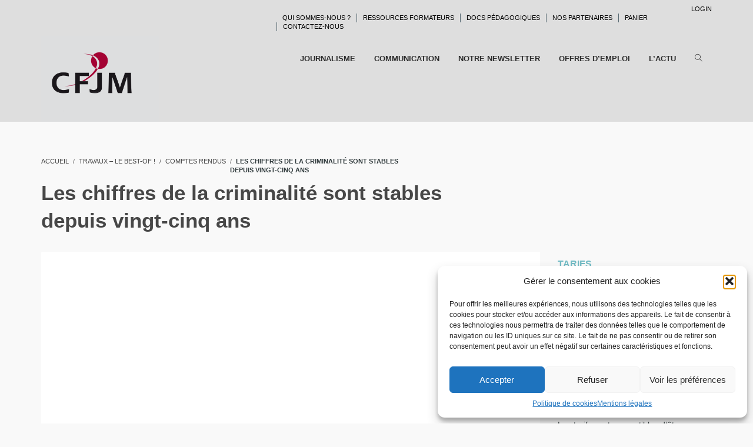

--- FILE ---
content_type: text/html; charset=UTF-8
request_url: https://www.cfjm.ch/les-chiffres-de-la-criminalite-sont-stables-depuis-vingt-cinq-ans/
body_size: 41586
content:
<!DOCTYPE html>
<html lang="fr-FR">
<head>
<meta charset="UTF-8">
<title>Les chiffres de la criminalité sont stablesdepuis vingt-cinq ans &#8211; Centre de formation au journalisme et aux médias – CFJM</title>
<meta name="viewport" content="width=device-width, initial-scale=1.0">
              <meta name="author" content="VibeThemes"><link rel="shortcut icon" href="https://www.cfjm.ch/wp-content/uploads/2015/04/Favicon-CFJM.png" />
              <link rel="icon" type="image/png" href="https://www.cfjm.ch/wp-content/uploads/2015/04/Favicon-CFJM.png">        <script>
        window.addEventListener('load', (event) => {
            if(typeof iziToast==='undefined' && typeof global !=='undefined' && typeof global.iziToast==='object'){
                window.iziToast = global.iziToast;
            }
        });
        </script>
        <meta name='robots' content='max-image-preview:large' />
	<style>img:is([sizes="auto" i], [sizes^="auto," i]) { contain-intrinsic-size: 3000px 1500px }</style>
	        <script>setTimeout(function(){if(document.querySelector('body') && document.querySelector('body').classList.contains('loading')){
        	document.querySelector('body').classList.remove('loading'); }},5000);</script>
        <link rel='dns-prefetch' href='//js-eu1.hs-scripts.com' />
<link rel="alternate" type="application/rss+xml" title="Centre de formation au journalisme et aux médias – CFJM &raquo; Flux" href="https://www.cfjm.ch/feed/" />
<link rel="alternate" type="application/rss+xml" title="Centre de formation au journalisme et aux médias – CFJM &raquo; Flux des commentaires" href="https://www.cfjm.ch/comments/feed/" />
<script type="text/javascript">
/* <![CDATA[ */
window._wpemojiSettings = {"baseUrl":"https:\/\/s.w.org\/images\/core\/emoji\/15.0.3\/72x72\/","ext":".png","svgUrl":"https:\/\/s.w.org\/images\/core\/emoji\/15.0.3\/svg\/","svgExt":".svg","source":{"concatemoji":"https:\/\/www.cfjm.ch\/wp-includes\/js\/wp-emoji-release.min.js?ver=748e1c9c306f3bb07362a35904b5de17"}};
/*! This file is auto-generated */
!function(i,n){var o,s,e;function c(e){try{var t={supportTests:e,timestamp:(new Date).valueOf()};sessionStorage.setItem(o,JSON.stringify(t))}catch(e){}}function p(e,t,n){e.clearRect(0,0,e.canvas.width,e.canvas.height),e.fillText(t,0,0);var t=new Uint32Array(e.getImageData(0,0,e.canvas.width,e.canvas.height).data),r=(e.clearRect(0,0,e.canvas.width,e.canvas.height),e.fillText(n,0,0),new Uint32Array(e.getImageData(0,0,e.canvas.width,e.canvas.height).data));return t.every(function(e,t){return e===r[t]})}function u(e,t,n){switch(t){case"flag":return n(e,"\ud83c\udff3\ufe0f\u200d\u26a7\ufe0f","\ud83c\udff3\ufe0f\u200b\u26a7\ufe0f")?!1:!n(e,"\ud83c\uddfa\ud83c\uddf3","\ud83c\uddfa\u200b\ud83c\uddf3")&&!n(e,"\ud83c\udff4\udb40\udc67\udb40\udc62\udb40\udc65\udb40\udc6e\udb40\udc67\udb40\udc7f","\ud83c\udff4\u200b\udb40\udc67\u200b\udb40\udc62\u200b\udb40\udc65\u200b\udb40\udc6e\u200b\udb40\udc67\u200b\udb40\udc7f");case"emoji":return!n(e,"\ud83d\udc26\u200d\u2b1b","\ud83d\udc26\u200b\u2b1b")}return!1}function f(e,t,n){var r="undefined"!=typeof WorkerGlobalScope&&self instanceof WorkerGlobalScope?new OffscreenCanvas(300,150):i.createElement("canvas"),a=r.getContext("2d",{willReadFrequently:!0}),o=(a.textBaseline="top",a.font="600 32px Arial",{});return e.forEach(function(e){o[e]=t(a,e,n)}),o}function t(e){var t=i.createElement("script");t.src=e,t.defer=!0,i.head.appendChild(t)}"undefined"!=typeof Promise&&(o="wpEmojiSettingsSupports",s=["flag","emoji"],n.supports={everything:!0,everythingExceptFlag:!0},e=new Promise(function(e){i.addEventListener("DOMContentLoaded",e,{once:!0})}),new Promise(function(t){var n=function(){try{var e=JSON.parse(sessionStorage.getItem(o));if("object"==typeof e&&"number"==typeof e.timestamp&&(new Date).valueOf()<e.timestamp+604800&&"object"==typeof e.supportTests)return e.supportTests}catch(e){}return null}();if(!n){if("undefined"!=typeof Worker&&"undefined"!=typeof OffscreenCanvas&&"undefined"!=typeof URL&&URL.createObjectURL&&"undefined"!=typeof Blob)try{var e="postMessage("+f.toString()+"("+[JSON.stringify(s),u.toString(),p.toString()].join(",")+"));",r=new Blob([e],{type:"text/javascript"}),a=new Worker(URL.createObjectURL(r),{name:"wpTestEmojiSupports"});return void(a.onmessage=function(e){c(n=e.data),a.terminate(),t(n)})}catch(e){}c(n=f(s,u,p))}t(n)}).then(function(e){for(var t in e)n.supports[t]=e[t],n.supports.everything=n.supports.everything&&n.supports[t],"flag"!==t&&(n.supports.everythingExceptFlag=n.supports.everythingExceptFlag&&n.supports[t]);n.supports.everythingExceptFlag=n.supports.everythingExceptFlag&&!n.supports.flag,n.DOMReady=!1,n.readyCallback=function(){n.DOMReady=!0}}).then(function(){return e}).then(function(){var e;n.supports.everything||(n.readyCallback(),(e=n.source||{}).concatemoji?t(e.concatemoji):e.wpemoji&&e.twemoji&&(t(e.twemoji),t(e.wpemoji)))}))}((window,document),window._wpemojiSettings);
/* ]]> */
</script>
<link rel='stylesheet' id='iziToast-css' href='https://www.cfjm.ch/wp-content/plugins/vibebp/includes/../assets/css/iziToast.min.css?ver=1.9.9.8' type='text/css' media='all' />
<style id='wp-emoji-styles-inline-css' type='text/css'>

	img.wp-smiley, img.emoji {
		display: inline !important;
		border: none !important;
		box-shadow: none !important;
		height: 1em !important;
		width: 1em !important;
		margin: 0 0.07em !important;
		vertical-align: -0.1em !important;
		background: none !important;
		padding: 0 !important;
	}
</style>
<link rel='stylesheet' id='wp-block-library-css' href='https://www.cfjm.ch/wp-includes/css/dist/block-library/style.min.css?ver=748e1c9c306f3bb07362a35904b5de17' type='text/css' media='all' />
<style id='bp-login-form-style-inline-css' type='text/css'>
.widget_bp_core_login_widget .bp-login-widget-user-avatar{float:left}.widget_bp_core_login_widget .bp-login-widget-user-links{margin-left:70px}#bp-login-widget-form label{display:block;font-weight:600;margin:15px 0 5px;width:auto}#bp-login-widget-form input[type=password],#bp-login-widget-form input[type=text]{background-color:#fafafa;border:1px solid #d6d6d6;border-radius:0;font:inherit;font-size:100%;padding:.5em;width:100%}#bp-login-widget-form .bp-login-widget-register-link,#bp-login-widget-form .login-submit{display:inline;width:-moz-fit-content;width:fit-content}#bp-login-widget-form .bp-login-widget-register-link{margin-left:1em}#bp-login-widget-form .bp-login-widget-register-link a{filter:invert(1)}#bp-login-widget-form .bp-login-widget-pwd-link{font-size:80%}

</style>
<style id='bp-member-style-inline-css' type='text/css'>
[data-type="bp/member"] input.components-placeholder__input{border:1px solid #757575;border-radius:2px;flex:1 1 auto;padding:6px 8px}.bp-block-member{position:relative}.bp-block-member .member-content{display:flex}.bp-block-member .user-nicename{display:block}.bp-block-member .user-nicename a{border:none;color:currentColor;text-decoration:none}.bp-block-member .bp-profile-button{width:100%}.bp-block-member .bp-profile-button a.button{bottom:10px;display:inline-block;margin:18px 0 0;position:absolute;right:0}.bp-block-member.has-cover .item-header-avatar,.bp-block-member.has-cover .member-content,.bp-block-member.has-cover .member-description{z-index:2}.bp-block-member.has-cover .member-content,.bp-block-member.has-cover .member-description{padding-top:75px}.bp-block-member.has-cover .bp-member-cover-image{background-color:#c5c5c5;background-position:top;background-repeat:no-repeat;background-size:cover;border:0;display:block;height:150px;left:0;margin:0;padding:0;position:absolute;top:0;width:100%;z-index:1}.bp-block-member img.avatar{height:auto;width:auto}.bp-block-member.avatar-none .item-header-avatar{display:none}.bp-block-member.avatar-none.has-cover{min-height:200px}.bp-block-member.avatar-full{min-height:150px}.bp-block-member.avatar-full .item-header-avatar{width:180px}.bp-block-member.avatar-thumb .member-content{align-items:center;min-height:50px}.bp-block-member.avatar-thumb .item-header-avatar{width:70px}.bp-block-member.avatar-full.has-cover{min-height:300px}.bp-block-member.avatar-full.has-cover .item-header-avatar{width:200px}.bp-block-member.avatar-full.has-cover img.avatar{background:#fffc;border:2px solid #fff;margin-left:20px}.bp-block-member.avatar-thumb.has-cover .item-header-avatar{padding-top:75px}.entry .entry-content .bp-block-member .user-nicename a{border:none;color:currentColor;text-decoration:none}

</style>
<style id='bp-members-style-inline-css' type='text/css'>
[data-type="bp/members"] .components-placeholder.is-appender{min-height:0}[data-type="bp/members"] .components-placeholder.is-appender .components-placeholder__label:empty{display:none}[data-type="bp/members"] .components-placeholder input.components-placeholder__input{border:1px solid #757575;border-radius:2px;flex:1 1 auto;padding:6px 8px}[data-type="bp/members"].avatar-none .member-description{width:calc(100% - 44px)}[data-type="bp/members"].avatar-full .member-description{width:calc(100% - 224px)}[data-type="bp/members"].avatar-thumb .member-description{width:calc(100% - 114px)}[data-type="bp/members"] .member-content{position:relative}[data-type="bp/members"] .member-content .is-right{position:absolute;right:2px;top:2px}[data-type="bp/members"] .columns-2 .member-content .member-description,[data-type="bp/members"] .columns-3 .member-content .member-description,[data-type="bp/members"] .columns-4 .member-content .member-description{padding-left:44px;width:calc(100% - 44px)}[data-type="bp/members"] .columns-3 .is-right{right:-10px}[data-type="bp/members"] .columns-4 .is-right{right:-50px}.bp-block-members.is-grid{display:flex;flex-wrap:wrap;padding:0}.bp-block-members.is-grid .member-content{margin:0 1.25em 1.25em 0;width:100%}@media(min-width:600px){.bp-block-members.columns-2 .member-content{width:calc(50% - .625em)}.bp-block-members.columns-2 .member-content:nth-child(2n){margin-right:0}.bp-block-members.columns-3 .member-content{width:calc(33.33333% - .83333em)}.bp-block-members.columns-3 .member-content:nth-child(3n){margin-right:0}.bp-block-members.columns-4 .member-content{width:calc(25% - .9375em)}.bp-block-members.columns-4 .member-content:nth-child(4n){margin-right:0}}.bp-block-members .member-content{display:flex;flex-direction:column;padding-bottom:1em;text-align:center}.bp-block-members .member-content .item-header-avatar,.bp-block-members .member-content .member-description{width:100%}.bp-block-members .member-content .item-header-avatar{margin:0 auto}.bp-block-members .member-content .item-header-avatar img.avatar{display:inline-block}@media(min-width:600px){.bp-block-members .member-content{flex-direction:row;text-align:left}.bp-block-members .member-content .item-header-avatar,.bp-block-members .member-content .member-description{width:auto}.bp-block-members .member-content .item-header-avatar{margin:0}}.bp-block-members .member-content .user-nicename{display:block}.bp-block-members .member-content .user-nicename a{border:none;color:currentColor;text-decoration:none}.bp-block-members .member-content time{color:#767676;display:block;font-size:80%}.bp-block-members.avatar-none .item-header-avatar{display:none}.bp-block-members.avatar-full{min-height:190px}.bp-block-members.avatar-full .item-header-avatar{width:180px}.bp-block-members.avatar-thumb .member-content{min-height:80px}.bp-block-members.avatar-thumb .item-header-avatar{width:70px}.bp-block-members.columns-2 .member-content,.bp-block-members.columns-3 .member-content,.bp-block-members.columns-4 .member-content{display:block;text-align:center}.bp-block-members.columns-2 .member-content .item-header-avatar,.bp-block-members.columns-3 .member-content .item-header-avatar,.bp-block-members.columns-4 .member-content .item-header-avatar{margin:0 auto}.bp-block-members img.avatar{height:auto;max-width:-moz-fit-content;max-width:fit-content;width:auto}.bp-block-members .member-content.has-activity{align-items:center}.bp-block-members .member-content.has-activity .item-header-avatar{padding-right:1em}.bp-block-members .member-content.has-activity .wp-block-quote{margin-bottom:0;text-align:left}.bp-block-members .member-content.has-activity .wp-block-quote cite a,.entry .entry-content .bp-block-members .user-nicename a{border:none;color:currentColor;text-decoration:none}

</style>
<style id='bp-dynamic-members-style-inline-css' type='text/css'>
.bp-dynamic-block-container .item-options{font-size:.5em;margin:0 0 1em;padding:1em 0}.bp-dynamic-block-container .item-options a.selected{font-weight:600}.bp-dynamic-block-container ul.item-list{list-style:none;margin:1em 0;padding-left:0}.bp-dynamic-block-container ul.item-list li{margin-bottom:1em}.bp-dynamic-block-container ul.item-list li:after,.bp-dynamic-block-container ul.item-list li:before{content:" ";display:table}.bp-dynamic-block-container ul.item-list li:after{clear:both}.bp-dynamic-block-container ul.item-list li .item-avatar{float:left;width:60px}.bp-dynamic-block-container ul.item-list li .item{margin-left:70px}

</style>
<style id='bp-online-members-style-inline-css' type='text/css'>
.widget_bp_core_whos_online_widget .avatar-block,[data-type="bp/online-members"] .avatar-block{display:flex;flex-flow:row wrap}.widget_bp_core_whos_online_widget .avatar-block img,[data-type="bp/online-members"] .avatar-block img{margin:.5em}

</style>
<style id='bp-active-members-style-inline-css' type='text/css'>
.widget_bp_core_recently_active_widget .avatar-block,[data-type="bp/active-members"] .avatar-block{display:flex;flex-flow:row wrap}.widget_bp_core_recently_active_widget .avatar-block img,[data-type="bp/active-members"] .avatar-block img{margin:.5em}

</style>
<style id='bp-latest-activities-style-inline-css' type='text/css'>
.bp-latest-activities .components-flex.components-select-control select[multiple]{height:auto;padding:0 8px}.bp-latest-activities .components-flex.components-select-control select[multiple]+.components-input-control__suffix svg{display:none}.bp-latest-activities-block a,.entry .entry-content .bp-latest-activities-block a{border:none;text-decoration:none}.bp-latest-activities-block .activity-list.item-list blockquote{border:none;padding:0}.bp-latest-activities-block .activity-list.item-list blockquote .activity-item:not(.mini){box-shadow:1px 0 4px #00000026;padding:0 1em;position:relative}.bp-latest-activities-block .activity-list.item-list blockquote .activity-item:not(.mini):after,.bp-latest-activities-block .activity-list.item-list blockquote .activity-item:not(.mini):before{border-color:#0000;border-style:solid;content:"";display:block;height:0;left:15px;position:absolute;width:0}.bp-latest-activities-block .activity-list.item-list blockquote .activity-item:not(.mini):before{border-top-color:#00000026;border-width:9px;bottom:-18px;left:14px}.bp-latest-activities-block .activity-list.item-list blockquote .activity-item:not(.mini):after{border-top-color:#fff;border-width:8px;bottom:-16px}.bp-latest-activities-block .activity-list.item-list blockquote .activity-item.mini .avatar{display:inline-block;height:20px;margin-right:2px;vertical-align:middle;width:20px}.bp-latest-activities-block .activity-list.item-list footer{align-items:center;display:flex}.bp-latest-activities-block .activity-list.item-list footer img.avatar{border:none;display:inline-block;margin-right:.5em}.bp-latest-activities-block .activity-list.item-list footer .activity-time-since{font-size:90%}.bp-latest-activities-block .widget-error{border-left:4px solid #0b80a4;box-shadow:1px 0 4px #00000026}.bp-latest-activities-block .widget-error p{padding:0 1em}

</style>
<style id='bp-friends-style-inline-css' type='text/css'>
.bp-dynamic-block-container .item-options{font-size:.5em;margin:0 0 1em;padding:1em 0}.bp-dynamic-block-container .item-options a.selected{font-weight:600}.bp-dynamic-block-container ul.item-list{list-style:none;margin:1em 0;padding-left:0}.bp-dynamic-block-container ul.item-list li{margin-bottom:1em}.bp-dynamic-block-container ul.item-list li:after,.bp-dynamic-block-container ul.item-list li:before{content:" ";display:table}.bp-dynamic-block-container ul.item-list li:after{clear:both}.bp-dynamic-block-container ul.item-list li .item-avatar{float:left;width:60px}.bp-dynamic-block-container ul.item-list li .item{margin-left:70px}

</style>
<style id='bp-sitewide-notices-style-inline-css' type='text/css'>
.bp-sitewide-notice-block .bp-screen-reader-text,[data-type="bp/sitewide-notices"] .bp-screen-reader-text{border:0;clip:rect(0 0 0 0);height:1px;margin:-1px;overflow:hidden;padding:0;position:absolute;width:1px;word-wrap:normal!important}.bp-sitewide-notice-block [data-bp-tooltip]:after,[data-type="bp/sitewide-notices"] [data-bp-tooltip]:after{background-color:#fff;border:1px solid #737373;border-radius:1px;box-shadow:4px 4px 8px #0003;color:#333;content:attr(data-bp-tooltip);display:none;font-family:Helvetica Neue,Helvetica,Arial,san-serif;font-size:12px;font-weight:400;letter-spacing:normal;line-height:1.25;max-width:200px;opacity:0;padding:5px 8px;pointer-events:none;position:absolute;text-shadow:none;text-transform:none;transform:translateZ(0);transition:all 1.5s ease;visibility:hidden;white-space:nowrap;word-wrap:break-word;z-index:100000}.bp-sitewide-notice-block .bp-tooltip:after,[data-type="bp/sitewide-notices"] .bp-tooltip:after{left:50%;margin-top:7px;top:110%;transform:translate(-50%)}.bp-sitewide-notice-block{border-left:4px solid #ff853c;padding-left:1em;position:relative}.bp-sitewide-notice-block h2:before{background:none;border:none}.bp-sitewide-notice-block .dismiss-notice{background-color:#0000;border:1px solid #ff853c;color:#ff853c;display:block;padding:.2em .5em;position:absolute;right:.5em;top:.5em;width:-moz-fit-content;width:fit-content}.bp-sitewide-notice-block .dismiss-notice:hover{background-color:#ff853c;color:#fff}

</style>
<style id='co-authors-plus-coauthors-style-inline-css' type='text/css'>
.wp-block-co-authors-plus-coauthors.is-layout-flow [class*=wp-block-co-authors-plus]{display:inline}

</style>
<style id='co-authors-plus-avatar-style-inline-css' type='text/css'>
.wp-block-co-authors-plus-avatar :where(img){height:auto;max-width:100%;vertical-align:bottom}.wp-block-co-authors-plus-coauthors.is-layout-flow .wp-block-co-authors-plus-avatar :where(img){vertical-align:middle}.wp-block-co-authors-plus-avatar:is(.alignleft,.alignright){display:table}.wp-block-co-authors-plus-avatar.aligncenter{display:table;margin-inline:auto}

</style>
<style id='co-authors-plus-image-style-inline-css' type='text/css'>
.wp-block-co-authors-plus-image{margin-bottom:0}.wp-block-co-authors-plus-image :where(img){height:auto;max-width:100%;vertical-align:bottom}.wp-block-co-authors-plus-coauthors.is-layout-flow .wp-block-co-authors-plus-image :where(img){vertical-align:middle}.wp-block-co-authors-plus-image:is(.alignfull,.alignwide) :where(img){width:100%}.wp-block-co-authors-plus-image:is(.alignleft,.alignright){display:table}.wp-block-co-authors-plus-image.aligncenter{display:table;margin-inline:auto}

</style>
<style id='classic-theme-styles-inline-css' type='text/css'>
/*! This file is auto-generated */
.wp-block-button__link{color:#fff;background-color:#32373c;border-radius:9999px;box-shadow:none;text-decoration:none;padding:calc(.667em + 2px) calc(1.333em + 2px);font-size:1.125em}.wp-block-file__button{background:#32373c;color:#fff;text-decoration:none}
</style>
<style id='global-styles-inline-css' type='text/css'>
:root{--wp--preset--aspect-ratio--square: 1;--wp--preset--aspect-ratio--4-3: 4/3;--wp--preset--aspect-ratio--3-4: 3/4;--wp--preset--aspect-ratio--3-2: 3/2;--wp--preset--aspect-ratio--2-3: 2/3;--wp--preset--aspect-ratio--16-9: 16/9;--wp--preset--aspect-ratio--9-16: 9/16;--wp--preset--color--black: #000000;--wp--preset--color--cyan-bluish-gray: #abb8c3;--wp--preset--color--white: #ffffff;--wp--preset--color--pale-pink: #f78da7;--wp--preset--color--vivid-red: #cf2e2e;--wp--preset--color--luminous-vivid-orange: #ff6900;--wp--preset--color--luminous-vivid-amber: #fcb900;--wp--preset--color--light-green-cyan: #7bdcb5;--wp--preset--color--vivid-green-cyan: #00d084;--wp--preset--color--pale-cyan-blue: #8ed1fc;--wp--preset--color--vivid-cyan-blue: #0693e3;--wp--preset--color--vivid-purple: #9b51e0;--wp--preset--gradient--vivid-cyan-blue-to-vivid-purple: linear-gradient(135deg,rgba(6,147,227,1) 0%,rgb(155,81,224) 100%);--wp--preset--gradient--light-green-cyan-to-vivid-green-cyan: linear-gradient(135deg,rgb(122,220,180) 0%,rgb(0,208,130) 100%);--wp--preset--gradient--luminous-vivid-amber-to-luminous-vivid-orange: linear-gradient(135deg,rgba(252,185,0,1) 0%,rgba(255,105,0,1) 100%);--wp--preset--gradient--luminous-vivid-orange-to-vivid-red: linear-gradient(135deg,rgba(255,105,0,1) 0%,rgb(207,46,46) 100%);--wp--preset--gradient--very-light-gray-to-cyan-bluish-gray: linear-gradient(135deg,rgb(238,238,238) 0%,rgb(169,184,195) 100%);--wp--preset--gradient--cool-to-warm-spectrum: linear-gradient(135deg,rgb(74,234,220) 0%,rgb(151,120,209) 20%,rgb(207,42,186) 40%,rgb(238,44,130) 60%,rgb(251,105,98) 80%,rgb(254,248,76) 100%);--wp--preset--gradient--blush-light-purple: linear-gradient(135deg,rgb(255,206,236) 0%,rgb(152,150,240) 100%);--wp--preset--gradient--blush-bordeaux: linear-gradient(135deg,rgb(254,205,165) 0%,rgb(254,45,45) 50%,rgb(107,0,62) 100%);--wp--preset--gradient--luminous-dusk: linear-gradient(135deg,rgb(255,203,112) 0%,rgb(199,81,192) 50%,rgb(65,88,208) 100%);--wp--preset--gradient--pale-ocean: linear-gradient(135deg,rgb(255,245,203) 0%,rgb(182,227,212) 50%,rgb(51,167,181) 100%);--wp--preset--gradient--electric-grass: linear-gradient(135deg,rgb(202,248,128) 0%,rgb(113,206,126) 100%);--wp--preset--gradient--midnight: linear-gradient(135deg,rgb(2,3,129) 0%,rgb(40,116,252) 100%);--wp--preset--font-size--small: 13px;--wp--preset--font-size--medium: 20px;--wp--preset--font-size--large: 36px;--wp--preset--font-size--x-large: 42px;--wp--preset--spacing--20: 0.44rem;--wp--preset--spacing--30: 0.67rem;--wp--preset--spacing--40: 1rem;--wp--preset--spacing--50: 1.5rem;--wp--preset--spacing--60: 2.25rem;--wp--preset--spacing--70: 3.38rem;--wp--preset--spacing--80: 5.06rem;--wp--preset--shadow--natural: 6px 6px 9px rgba(0, 0, 0, 0.2);--wp--preset--shadow--deep: 12px 12px 50px rgba(0, 0, 0, 0.4);--wp--preset--shadow--sharp: 6px 6px 0px rgba(0, 0, 0, 0.2);--wp--preset--shadow--outlined: 6px 6px 0px -3px rgba(255, 255, 255, 1), 6px 6px rgba(0, 0, 0, 1);--wp--preset--shadow--crisp: 6px 6px 0px rgba(0, 0, 0, 1);}:where(.is-layout-flex){gap: 0.5em;}:where(.is-layout-grid){gap: 0.5em;}body .is-layout-flex{display: flex;}.is-layout-flex{flex-wrap: wrap;align-items: center;}.is-layout-flex > :is(*, div){margin: 0;}body .is-layout-grid{display: grid;}.is-layout-grid > :is(*, div){margin: 0;}:where(.wp-block-columns.is-layout-flex){gap: 2em;}:where(.wp-block-columns.is-layout-grid){gap: 2em;}:where(.wp-block-post-template.is-layout-flex){gap: 1.25em;}:where(.wp-block-post-template.is-layout-grid){gap: 1.25em;}.has-black-color{color: var(--wp--preset--color--black) !important;}.has-cyan-bluish-gray-color{color: var(--wp--preset--color--cyan-bluish-gray) !important;}.has-white-color{color: var(--wp--preset--color--white) !important;}.has-pale-pink-color{color: var(--wp--preset--color--pale-pink) !important;}.has-vivid-red-color{color: var(--wp--preset--color--vivid-red) !important;}.has-luminous-vivid-orange-color{color: var(--wp--preset--color--luminous-vivid-orange) !important;}.has-luminous-vivid-amber-color{color: var(--wp--preset--color--luminous-vivid-amber) !important;}.has-light-green-cyan-color{color: var(--wp--preset--color--light-green-cyan) !important;}.has-vivid-green-cyan-color{color: var(--wp--preset--color--vivid-green-cyan) !important;}.has-pale-cyan-blue-color{color: var(--wp--preset--color--pale-cyan-blue) !important;}.has-vivid-cyan-blue-color{color: var(--wp--preset--color--vivid-cyan-blue) !important;}.has-vivid-purple-color{color: var(--wp--preset--color--vivid-purple) !important;}.has-black-background-color{background-color: var(--wp--preset--color--black) !important;}.has-cyan-bluish-gray-background-color{background-color: var(--wp--preset--color--cyan-bluish-gray) !important;}.has-white-background-color{background-color: var(--wp--preset--color--white) !important;}.has-pale-pink-background-color{background-color: var(--wp--preset--color--pale-pink) !important;}.has-vivid-red-background-color{background-color: var(--wp--preset--color--vivid-red) !important;}.has-luminous-vivid-orange-background-color{background-color: var(--wp--preset--color--luminous-vivid-orange) !important;}.has-luminous-vivid-amber-background-color{background-color: var(--wp--preset--color--luminous-vivid-amber) !important;}.has-light-green-cyan-background-color{background-color: var(--wp--preset--color--light-green-cyan) !important;}.has-vivid-green-cyan-background-color{background-color: var(--wp--preset--color--vivid-green-cyan) !important;}.has-pale-cyan-blue-background-color{background-color: var(--wp--preset--color--pale-cyan-blue) !important;}.has-vivid-cyan-blue-background-color{background-color: var(--wp--preset--color--vivid-cyan-blue) !important;}.has-vivid-purple-background-color{background-color: var(--wp--preset--color--vivid-purple) !important;}.has-black-border-color{border-color: var(--wp--preset--color--black) !important;}.has-cyan-bluish-gray-border-color{border-color: var(--wp--preset--color--cyan-bluish-gray) !important;}.has-white-border-color{border-color: var(--wp--preset--color--white) !important;}.has-pale-pink-border-color{border-color: var(--wp--preset--color--pale-pink) !important;}.has-vivid-red-border-color{border-color: var(--wp--preset--color--vivid-red) !important;}.has-luminous-vivid-orange-border-color{border-color: var(--wp--preset--color--luminous-vivid-orange) !important;}.has-luminous-vivid-amber-border-color{border-color: var(--wp--preset--color--luminous-vivid-amber) !important;}.has-light-green-cyan-border-color{border-color: var(--wp--preset--color--light-green-cyan) !important;}.has-vivid-green-cyan-border-color{border-color: var(--wp--preset--color--vivid-green-cyan) !important;}.has-pale-cyan-blue-border-color{border-color: var(--wp--preset--color--pale-cyan-blue) !important;}.has-vivid-cyan-blue-border-color{border-color: var(--wp--preset--color--vivid-cyan-blue) !important;}.has-vivid-purple-border-color{border-color: var(--wp--preset--color--vivid-purple) !important;}.has-vivid-cyan-blue-to-vivid-purple-gradient-background{background: var(--wp--preset--gradient--vivid-cyan-blue-to-vivid-purple) !important;}.has-light-green-cyan-to-vivid-green-cyan-gradient-background{background: var(--wp--preset--gradient--light-green-cyan-to-vivid-green-cyan) !important;}.has-luminous-vivid-amber-to-luminous-vivid-orange-gradient-background{background: var(--wp--preset--gradient--luminous-vivid-amber-to-luminous-vivid-orange) !important;}.has-luminous-vivid-orange-to-vivid-red-gradient-background{background: var(--wp--preset--gradient--luminous-vivid-orange-to-vivid-red) !important;}.has-very-light-gray-to-cyan-bluish-gray-gradient-background{background: var(--wp--preset--gradient--very-light-gray-to-cyan-bluish-gray) !important;}.has-cool-to-warm-spectrum-gradient-background{background: var(--wp--preset--gradient--cool-to-warm-spectrum) !important;}.has-blush-light-purple-gradient-background{background: var(--wp--preset--gradient--blush-light-purple) !important;}.has-blush-bordeaux-gradient-background{background: var(--wp--preset--gradient--blush-bordeaux) !important;}.has-luminous-dusk-gradient-background{background: var(--wp--preset--gradient--luminous-dusk) !important;}.has-pale-ocean-gradient-background{background: var(--wp--preset--gradient--pale-ocean) !important;}.has-electric-grass-gradient-background{background: var(--wp--preset--gradient--electric-grass) !important;}.has-midnight-gradient-background{background: var(--wp--preset--gradient--midnight) !important;}.has-small-font-size{font-size: var(--wp--preset--font-size--small) !important;}.has-medium-font-size{font-size: var(--wp--preset--font-size--medium) !important;}.has-large-font-size{font-size: var(--wp--preset--font-size--large) !important;}.has-x-large-font-size{font-size: var(--wp--preset--font-size--x-large) !important;}
:where(.wp-block-post-template.is-layout-flex){gap: 1.25em;}:where(.wp-block-post-template.is-layout-grid){gap: 1.25em;}
:where(.wp-block-columns.is-layout-flex){gap: 2em;}:where(.wp-block-columns.is-layout-grid){gap: 2em;}
:root :where(.wp-block-pullquote){font-size: 1.5em;line-height: 1.6;}
</style>
<style id='woocommerce-inline-inline-css' type='text/css'>
.woocommerce form .form-row .required { visibility: visible; }
</style>
<link rel='stylesheet' id='wplms-customizer-css-css' href='https://www.cfjm.ch/wp-content/plugins/wplms-customizer/css/custom.css?ver=748e1c9c306f3bb07362a35904b5de17' type='text/css' media='all' />
<link rel='stylesheet' id='plyr-css' href='https://www.cfjm.ch/wp-content/plugins/vibebp/assets/css/plyr.css?ver=1.9.9.8' type='text/css' media='all' />
<link rel='stylesheet' id='wplms-course-video-css-css' href='https://www.cfjm.ch/wp-content/plugins/wplms_plugin/includes/theme/../../assets/css/course_video.css?ver=1.9.9.7' type='text/css' media='all' />
<link rel='stylesheet' id='cmplz-general-css' href='https://www.cfjm.ch/wp-content/plugins/complianz-gdpr/assets/css/cookieblocker.min.css?ver=1757403058' type='text/css' media='all' />
<link rel='stylesheet' id='brands-styles-css' href='https://www.cfjm.ch/wp-content/plugins/woocommerce/assets/css/brands.css?ver=10.2.2' type='text/css' media='all' />
<link rel='stylesheet' id='bop-style-fonts-css' href='https://www.cfjm.ch/wp-content/themes/CFJM/assets/vendors/fontawesome-free-5.15.4-web/css/all.min.css?ver=1.0' type='text/css' media='all' />
<link rel='stylesheet' id='bop-style-custom-css' href='https://www.cfjm.ch/wp-content/themes/CFJM/assets/css/bop-custom.css?ver=1.0' type='text/css' media='all' />
<link rel='stylesheet' id='woocommerce-css-css' href='https://www.cfjm.ch/wp-content/themes/wplms/assets/css/woocommerce.min.css?ver=4.964' type='text/css' media='all' />
<link rel='stylesheet' id='font-awesome-css' href='https://www.cfjm.ch/wp-content/themes/wplms/assets/fonts/font-awesome.min.css?ver=4.964' type='text/css' media='all' />
<link rel='stylesheet' id='wplms-style-css' href='https://www.cfjm.ch/wp-content/themes/wplms/assets/css/style.legacy.css?ver=4.964' type='text/css' media='all' />
<link rel='stylesheet' id='wplms-v4style-css' href='https://www.cfjm.ch/wp-content/themes/wplms/assets/css/v4.min.css?ver=4.964' type='text/css' media='all' />
<link rel='stylesheet' id='vicons-css' href='https://www.cfjm.ch/wp-content/themes/wplms/assets/vicons.css?ver=4.964' type='text/css' media='all' />
<link rel='stylesheet' id='wplms_child_theme_style-css' href='https://www.cfjm.ch/wp-content/themes/CFJM/style.css?ver=4.964' type='text/css' media='all' />
<link rel='stylesheet' id='bp-course-css-css' href='https://www.cfjm.ch/wp-content/plugins/wplms_plugin/includes/vibe-course-module/includes/css/course_template.css?ver=1.9.9.7' type='text/css' media='all' />
<link rel='stylesheet' id='vibebp_main-css' href='https://www.cfjm.ch/wp-content/plugins/vibebp/includes/../assets/css/front.css?ver=1.9.9.8' type='text/css' media='all' />
<link rel='stylesheet' id='woo_discount_pro_style-css' href='https://www.cfjm.ch/wp-content/plugins/woo-discount-rules-pro/Assets/Css/awdr_style.css?ver=2.6.2' type='text/css' media='all' />
<script type="text/javascript" src="https://www.cfjm.ch/wp-content/plugins/vibebp/includes/../assets/js/iziToast.min.js?ver=1.9.9.8" id="iziToast-js"></script>
<script type="text/javascript" src="https://www.cfjm.ch/wp-content/plugins/google-analytics-for-wordpress/assets/js/frontend-gtag.min.js?ver=9.8.0" id="monsterinsights-frontend-script-js" async="async" data-wp-strategy="async"></script>
<script data-cfasync="false" data-wpfc-render="false" type="text/javascript" id='monsterinsights-frontend-script-js-extra'>/* <![CDATA[ */
var monsterinsights_frontend = {"js_events_tracking":"true","download_extensions":"doc,pdf,ppt,zip,xls,docx,pptx,xlsx","inbound_paths":"[{\"path\":\"\\\/go\\\/\",\"label\":\"affiliate\"},{\"path\":\"\\\/recommend\\\/\",\"label\":\"affiliate\"}]","home_url":"https:\/\/www.cfjm.ch","hash_tracking":"false","v4_id":"G-9RHQY6QLBB"};/* ]]> */
</script>
<script type="text/javascript" src="https://www.cfjm.ch/wp-includes/js/jquery/jquery.min.js?ver=3.7.1" id="jquery-core-js"></script>
<script type="text/javascript" src="https://www.cfjm.ch/wp-includes/js/jquery/jquery-migrate.min.js?ver=3.4.1" id="jquery-migrate-js"></script>
<script type="text/javascript" src="//www.cfjm.ch/wp-content/plugins/revslider/sr6/assets/js/rbtools.min.js?ver=6.7.29" async id="tp-tools-js"></script>
<script type="text/javascript" src="//www.cfjm.ch/wp-content/plugins/revslider/sr6/assets/js/rs6.min.js?ver=6.7.31" async id="revmin-js"></script>
<script type="text/javascript" src="https://www.cfjm.ch/wp-content/plugins/woocommerce/assets/js/jquery-blockui/jquery.blockUI.min.js?ver=2.7.0-wc.10.2.2" id="jquery-blockui-js" data-wp-strategy="defer"></script>
<script type="text/javascript" id="wc-add-to-cart-js-extra">
/* <![CDATA[ */
var wc_add_to_cart_params = {"ajax_url":"\/wp-admin\/admin-ajax.php","wc_ajax_url":"\/?wc-ajax=%%endpoint%%","i18n_view_cart":"Voir le panier","cart_url":"https:\/\/www.cfjm.ch\/cart\/","is_cart":"","cart_redirect_after_add":"no"};
/* ]]> */
</script>
<script type="text/javascript" src="https://www.cfjm.ch/wp-content/plugins/woocommerce/assets/js/frontend/add-to-cart.min.js?ver=10.2.2" id="wc-add-to-cart-js" data-wp-strategy="defer"></script>
<script type="text/javascript" src="https://www.cfjm.ch/wp-content/plugins/woocommerce/assets/js/js-cookie/js.cookie.min.js?ver=2.1.4-wc.10.2.2" id="js-cookie-js" defer="defer" data-wp-strategy="defer"></script>
<script type="text/javascript" id="woocommerce-js-extra">
/* <![CDATA[ */
var woocommerce_params = {"ajax_url":"\/wp-admin\/admin-ajax.php","wc_ajax_url":"\/?wc-ajax=%%endpoint%%","i18n_password_show":"Afficher le mot de passe","i18n_password_hide":"Masquer le mot de passe"};
/* ]]> */
</script>
<script type="text/javascript" src="https://www.cfjm.ch/wp-content/plugins/woocommerce/assets/js/frontend/woocommerce.min.js?ver=10.2.2" id="woocommerce-js" defer="defer" data-wp-strategy="defer"></script>
<script type="text/javascript" src="https://www.cfjm.ch/wp-content/plugins/wplms-customizer/js/custom.js?ver=748e1c9c306f3bb07362a35904b5de17" id="wplms-customizer-js-js"></script>
<script type="text/javascript" src="https://www.cfjm.ch/wp-content/plugins/js_composer/assets/js/vendors/woocommerce-add-to-cart.js?ver=8.3.1" id="vc_woocommerce-add-to-cart-js-js"></script>
<script type="text/javascript" id="WCPAY_ASSETS-js-extra">
/* <![CDATA[ */
var wcpayAssets = {"url":"https:\/\/www.cfjm.ch\/wp-content\/plugins\/woocommerce-payments\/dist\/"};
/* ]]> */
</script>
<script></script><link rel="https://api.w.org/" href="https://www.cfjm.ch/wp-json/" /><link rel="alternate" title="JSON" type="application/json" href="https://www.cfjm.ch/wp-json/wp/v2/posts/4752" /><link rel="EditURI" type="application/rsd+xml" title="RSD" href="https://www.cfjm.ch/xmlrpc.php?rsd" />

<link rel="canonical" href="https://www.cfjm.ch/les-chiffres-de-la-criminalite-sont-stables-depuis-vingt-cinq-ans/" />
<link rel='shortlink' href='https://www.cfjm.ch/?p=4752' />
<link rel="alternate" title="oEmbed (JSON)" type="application/json+oembed" href="https://www.cfjm.ch/wp-json/oembed/1.0/embed?url=https%3A%2F%2Fwww.cfjm.ch%2Fles-chiffres-de-la-criminalite-sont-stables-depuis-vingt-cinq-ans%2F" />
<link rel="alternate" title="oEmbed (XML)" type="text/xml+oembed" href="https://www.cfjm.ch/wp-json/oembed/1.0/embed?url=https%3A%2F%2Fwww.cfjm.ch%2Fles-chiffres-de-la-criminalite-sont-stables-depuis-vingt-cinq-ans%2F&#038;format=xml" />

	<script type="text/javascript">var ajaxurl = 'https://www.cfjm.ch/wp-admin/admin-ajax.php';</script>

			<!-- DO NOT COPY THIS SNIPPET! Start of Page Analytics Tracking for HubSpot WordPress plugin v11.3.21-->
			<script class="hsq-set-content-id" data-content-id="blog-post">
				var _hsq = _hsq || [];
				_hsq.push(["setContentType", "blog-post"]);
			</script>
			<!-- DO NOT COPY THIS SNIPPET! End of Page Analytics Tracking for HubSpot WordPress plugin -->
			        <script>
            document.addEventListener("DOMContentLoaded", (event) => {
              if( document.body.classList.contains('pmpro-levels')){
                    let levelId = window.location.href.split('#');
                    if(levelId && levelId.length>1){
                        levelId = parseInt(levelId[1]);
                        if (!isNaN(levelId) && levelId !== null && levelId !== '') {
                            const style = document.createElement('style');

                            // Define the CSS rule as a string
                            const cssRule = `
                                tr#pmpro_level-${levelId} th, 
                                tr#pmpro_level-${levelId} td {
                                    background: var(--primary);
                                    color: var(--text);
                                }
                            `;

                            // Add the CSS rule to the style element
                            style.innerHTML = cssRule;

                            // Append the style element to the document's head (or body if you prefer)
                            document.head.appendChild(style);
                        }
                    }
               }
            });

           
        </script>
        			<style>.cmplz-hidden {
					display: none !important;
				}</style>	<noscript><style>.woocommerce-product-gallery{ opacity: 1 !important; }</style></noscript>
	<meta name="generator" content="Elementor 3.32.4; features: additional_custom_breakpoints; settings: css_print_method-external, google_font-enabled, font_display-auto">
			<style>
				.e-con.e-parent:nth-of-type(n+4):not(.e-lazyloaded):not(.e-no-lazyload),
				.e-con.e-parent:nth-of-type(n+4):not(.e-lazyloaded):not(.e-no-lazyload) * {
					background-image: none !important;
				}
				@media screen and (max-height: 1024px) {
					.e-con.e-parent:nth-of-type(n+3):not(.e-lazyloaded):not(.e-no-lazyload),
					.e-con.e-parent:nth-of-type(n+3):not(.e-lazyloaded):not(.e-no-lazyload) * {
						background-image: none !important;
					}
				}
				@media screen and (max-height: 640px) {
					.e-con.e-parent:nth-of-type(n+2):not(.e-lazyloaded):not(.e-no-lazyload),
					.e-con.e-parent:nth-of-type(n+2):not(.e-lazyloaded):not(.e-no-lazyload) * {
						background-image: none !important;
					}
				}
			</style>
			<meta name="generator" content="Powered by WPBakery Page Builder - drag and drop page builder for WordPress."/>
<meta name="generator" content="Powered by Slider Revolution 6.7.31 - responsive, Mobile-Friendly Slider Plugin for WordPress with comfortable drag and drop interface." />
<style>.button,input[type=button], input[type=submit],.button.hero,.heading_more:before,.vibe_carousel .flex-direction-nav a,.sidebar .widget #searchform input[type="submit"], #signup_submit, #submit,button,.login_sidebar .login_content #vbp-login-form #sidebar-wp-submit,#buddypress a.button,.generic-button a:hover,#buddypress input[type=button],body.activity-permalink .ac-form input[type=submit],#buddypress input[type=submit],#buddypress input[type=reset],#buddypress ul.button-nav li a,#buddypress .item-list-tabs ul li a:hover,#buddypress div.generic-button a:hover,a.bp-title-button,.woocommerce-account .woocommerce-MyAccount-navigation li.is-active a,#buddypress div.item-list-tabs#subnav ul li.current a,#buddypress div.item-list-tabs ul li a span,#buddypress div.item-list-tabs ul li.selected a,#buddypress div.item-list-tabs ul li.current a,#vibe_bp_login #wplogin-modal .btn-default,#vibe_bp_login #wplogin-modal .btn-block,.single #buddypress .item-list-tabs#subnav ul li.selected a, .single-item #buddypress .item-list-tabs#subnav ul li.selected a,.course_button.button,.unit_button.button,.woocommerce div.product .woocommerce-tabs ul.tabs li.active,.woocommerce #content div.product .woocommerce-tabs ul.tabs li.active,.woocommerce-page div.product .woocommerce-tabs ul.tabs li.active,.woocommerce-page #content div.product .woocommerce-tabs ul.tabs li.active,.woocommerce a.button,.woocommerce button.button,.woocommerce input.button,.woocommerce #respond input#submit,.woocommerce #content input.button,.woocommerce-page a.button,.woocommerce-page button.button,.woocommerce-page input.button,.woocommerce-page #respond input#submit,.woocommerce-page #content input.button,.woocommerce ul.products li a.added_to_cart,.woocommerce ul.products li a.button,.woocommerce a.button.alt,.woocommerce button.button.alt,.woocommerce input.button.alt,.woocommerce #respond input#submit.alt,.woocommerce #content input.button.alt,.woocommerce-page a.button.alt,.woocommerce-page button.button.alt,.woocommerce-page input.button.alt,.woocommerce-page #respond input#submit.alt,.woocommerce-page #content input.button.alt,.woocommerce .widget_layered_nav_filters ul li a,.woocommerce-page .widget_layered_nav_filters ul li a,.woocommerce .widget_price_filter .ui-slider .ui-slider-range,.woocommerce-page .widget_price_filter .ui-slider .ui-slider-range,.woocommerce div.product .woocommerce-tabs ul.tabs li.active, .woocommerce div.product .woocommerce-tabs ul.tabs li:hover,.price_slider .ui-slider-range,.ui-slider .ui-slider-handle,.tabs-left > .nav-tabs > li > a:hover, .tabs-left > .nav-tabs > li > a:focus,.page-numbers.current, .pagination .page-numbers.current, .pagination span.current,.block_media .hover-link,.vibe_filterable li a:hover,.vibe_filterable li.active a,#wplms-calendar td.active,.btn.primary,#wplms-calendar td a span,.tagcloud a,.checkoutsteps ul li.checkout_begin,.widget.pricing .course_sharing .socialicons.round li > a:hover,.widget.pricing .course_sharing .socialicons.square li > a:hover,.widget_carousel .flex-direction-nav a, .vibe_carousel .flex-direction-nav a,#question #submit:hover,.ques_link:hover,.reset_answer,.quiz_timeline li:hover > span, .quiz_timeline li.active > span,.course_timeline li.done > span, .course_timeline li:hover > span, .course_timeline li.active > span,.quiz_timeline li.active>a>span,.vbplogin em,#buddypress div.item-list-tabs#subnav ul li.switch_view a.active,#buddypress .activity-list li.load-more a:hover,.note-tabs ul li.selected a, .note-tabs ul li.current a,.data_stats li:hover, .data_stats li.active,.wplms_clp_stats li.active,.wplms_clp_stats li:hover,.course_students li .progress .bar,.in_quiz .pagination ul li span,.quiz_meta .progress .bar,.page-links span,#vibe_bp_login input[type=submit],.single-course.c2 #item-nav div.item-list-tabs#object-nav li.current a, .single-course.c3 #item-nav div.item-list-tabs#object-nav li.current a, .single-course.c5 #item-nav div.item-list-tabs#object-nav li.current a,.single-course.c6 #item-nav div.item-list-tabs#object-nav li.current a,.single-course.c7 #item-nav div.item-list-tabs#object-nav li.current a,.minimal .widget .course_cat_nav ul li a:hover span,.minimal .pusher #buddypress a.button:hover,.minimal #buddypress #item-nav .item-list-tabs ul li.current a:after, .minimal #buddypress #item-nav .item-list-tabs ul li.selected a:after,.vibe_carousel .flex-control-nav li a, .widget_carousel .flex-control-nav li a,.course8 .block_content .more a, .course8 .block_content .cat_btn,.wplms_course_categories > *{background-color:#DDDEDF; }.tagcloud a:hover,.instructor_action_buttons li a span,.total_students span,.nav-tabs>li.active>a, .nav-tabs>li.active>a:focus, .nav-tabs>li.active>a:hover,.unit_content p span.side_comment:hover, .unit_content p span.side_comment.active,.v_module.custom_post_carousel .heading_more,#buddypress .activity-list li.load-more a:hover, .load-more a:hover,.instructor strong span,#buddypress .item-list-tabs ul li a:hover,.archive #buddypress .course_category,.course_front_progressbar .progress .bar,.widget .course_cat_nav ul li.current-cat-parent>a, .widget .course_cat_nav ul li.current-cat>a,.widget .course_cat_nav ul li a span,.woocommerce nav.woocommerce-pagination ul li span.current,.woocommerce nav.woocommerce-pagination ul li a:hover,.widget .price_slider .ui-slider-handle,#bbpress-forums #favorite-toggle a:hover,#bbpress-forums #subscription-toggle a:hover,.pagetitle #subscription-toggle a:hover,#bbpress-forums .bbp-pagination .bbp-pagination-links a.page-numbers:hover, #bbpress-forums .bbp-pagination .bbp-pagination-links span.current,.mooc .vbpcart span em, .sleek .vbpcart span em,.minimal .pusher h3.heading span:after,.minimal #buddypress div.item-list-tabs ul li.selected a:after,.minimal #buddypress div.item-list-tabs ul li.selected a span,.minimal #buddypress div.item-list-tabs#subnav ul li.switch_view a.active,.minimal .pusher #buddypress input[type=submit]:hover, .minimal .pusher .button:hover, .minimal .pusher input[type=submit]:hover,.minimal.single-course.c2 #item-nav .item-list-tabs#object-nav ul li.current a:after, .minimal.single-course.c2 #item-nav .item-list-tabs#object-nav ul li.selected a:after, .minimal.single-course.c3 #item-nav .item-list-tabs#object-nav ul li.current a:after, .minimal.single-course.c3 #item-nav .item-list-tabs#object-nav ul li.selected a:after,.minimal.single-course.c2 .course_sub_action.current a:after, .minimal.single-course.c3 .course_sub_action.current a:after,.single-course.c4.minimal #buddypress .item-list-tabs#object-nav li.current a:after,.minimal.single-course.submissions .course_sub_action.current a:after,.minimal.single-course.c5 #item-nav .item-list-tabs#object-nav ul li.current a:after, .minimal.single-course.c5 #item-nav .item-list-tabs#object-nav ul li.selected a:after,.minimal .pusher h3.heading span:after, .minimal .pusher h4.widget_title span:after,.minimal.woocommerce-page a.button:hover,.minimal.woocommerce a.button:hover,.minimal.woocommerce ul.products li a.button:hover, .minimal .pagination a.page-numbers:hover, .minimal .pagination a:hover,.minimal .pagination .page-numbers.current,.minimal .pagination span.current,.minimal.woocommerce-page #content input.button:hover, .minimal.woocommerce-page input.button:hover,.minimal .pusher .woocommerce a.button:hover,.minimal #buddypress #group-create-tabs.item-list-tabs li.current>a:after,.elegant #buddypress div.item-list-tabs li.selected a:before,.elegant.archive #buddypress div.item-list-tabs li.selected a,.elegant #item-nav div.item-list-tabs#object-nav li.current a:before,.elegant #buddypress .item-list-tabs#subnav ul li.current a:before,.elegant #buddypress #item-nav div.item-list-tabs#object-nav li.current a:before,.elegant #buddypress #members-activity div.item-list-tabs ul li.selected a:before,.elegant.single-course.c4 #buddypress .item-list-tabs#object-nav li.current a:before,.elegant.single #buddypress .item-list-tabs#subnav ul li.selected a:before,.login_page_content .nav.nav-tabs>li.active>a:after,.block.general .block_content .general_details,.modern .vibe_carousel .flex-direction-nav a:hover,.modern .pusher h3.heading span:before, .modern .pusher h4.widget_title span:before,.modern #buddypress #item-nav .item-list-tabs ul li.current a:after, .modern #buddypress #item-nav .item-list-tabs ul li.selected a:after,.modern .pusher #title .pagetitle h1:after,.modern #buddypress div.item-list-tabs ul li.current a:after, .modern #buddypress div.item-list-tabs ul li.selected a:after,.modern #buddypress div.item-list-tabs ul li.current a span, .modern #buddypress div.item-list-tabs ul li.selected a span,.save_quiz_progress .save_progress_inner,.submit_quiz_progress .save_progress_inner,body.loading.pageloader2 .global:before,body.loading.pageloader2 .global:after,.course_pursue_panel .course_action_points,.course_pursue_panel .course_timeline li.unit_line.active:before,.block.simple .block_content .simple_category a:before, .block.simple .block_media:before,.block.generic .block_content .generic_category a:before,.block.generic .block_content .block_title a:before, .block.courseitem.course6 .block_media .postblock_cats .postblock_cat,.progress .bar,.block.courseitem.course6 .block_media .course_start_date,.block.courseitem.course6 .block_content .course_instructor:after{background:#DDDEDF; }.link,.instructor_line h3 a:hover,.minimal .generic-button a,#notes_discussions .actions a:hover, ul.item-list.loading:after,#ajaxloader:after, .course_timeline li.active a, .course_timeline li:hover a,#notes_discussions .actions a.reply_unit_comment.meta_info, .side_comments ul.actions li a:hover, .v_module.custom_post_carousel .vibe_carousel.noheading .flex-direction-nav .flex-next, .v_module.custom_post_carousel .vibe_carousel.noheading .flex-direction-nav .flex-prev,.side_comments a.reply_unit_comment.meta_info,.nav.nav-tabs>li.active>a>span,.unit_content .reply a,.widget .item-options a.selected,.footerwidget .item-options a.selected,.course_front_progressbar>span,#buddypress div.generic-button a,.woocommerce div.product .connected_courses li a,.widget .course_cat_nav ul li.current-cat-parent>a>span, .widget .course_cat_nav ul li.current-cat>a>span,#bbpress-forums #favorite-toggle a,#bbpress-forums #subscription-toggle a,.pagetitle #subscription-toggle a,.minimal.woocommerce ul.products li a.button,.minimal.woocommerce a.button,.minimal #buddypress ul.item-list li .item-credits a.button,.minimal .note-tabs ul li a,.minimal .pagination span,.minimal .pagination label,.minimal .pagination .page-numbers.current,.minimal .pagination span.current,.minimal .pagination a.page-numbers,.minimal .pagination a,.minimal.woocommerce-page a.button,.minimal.woocommerce nav.woocommerce-pagination ul li a,.minimal #bbpress-forums .bbp-pagination .bbp-pagination-links a.page-numbers, .minimal #bbpress-forums .bbp-pagination .bbp-pagination-links span,.minimal #buddypress div.item-list-tabs ul li a:hover, .minimal #buddypress div.item-list-tabs ul li.selected a,.minimal #buddypress div.item-list-tabs#subnav ul li.switch_view a.active,.minimal .widget .course_cat_nav ul li a:hover,.minimal .widget .course_cat_nav ul li a span,.minimal .pusher .button,.minimal .pusher #buddypress a.button,.minimal .pusher #buddypress input[type=submit], .minimal .pusher .button, .minimal .pusher input[type=submit],.minimal .pusher #buddypress input[type=button],.minimal #buddypress #item-nav .item-list-tabs ul li.current a, .minimal #buddypress #item-nav .item-list-tabs ul li.selected a,.minimal #buddypress div.item-list-tabs#subnav ul li.current a, .minimal #buddypress div.item-list-tabs#subnav ul li.selected a,.minimal.bp-user.p2 #buddypress div.item-list-tabs#object-nav li a:hover, .minimal.bp-user.p3 #buddypress div.item-list-tabs#object-nav li a:hover, .minimal.bp-user.p4 #buddypress div.item-list-tabs#object-nav li a:hover,.minimal.single-course.c2 #item-nav .item-list-tabs#object-nav ul li.current a, .minimal.single-course.c2 #item-nav .item-list-tabs#object-nav ul li.selected a, .minimal.single-course.c3 #item-nav .item-list-tabs#object-nav ul li.current a, .minimal.single-course.c3 #item-nav .item-list-tabs#object-nav ul li.selected a,.minimal.single-course.c2 #item-nav .item-list-tabs#object-nav ul li a:hover, .minimal.single-course.c3 #item-nav .item-list-tabs#object-nav ul li a:hover,.minimal .mooc .woocart .buttons .button, .minimal .sleek .woocart .buttons .button,.minimal .woocommerce ul.products li.product .button,.minimal .pusher .woocommerce a.button,.elegant #item-nav div.item-list-tabs#object-nav li a:hover,.elegant #item-nav div.item-list-tabs#object-nav li.current a,.elegant #buddypress #item-nav div.item-list-tabs#object-nav li.current a,.elegant #buddypress #item-nav div.item-list-tabs#object-nav li a:hover,.elegant #buddypress #members-activity div.item-list-tabs ul li.selected a,.elegant #buddypress #members-activity div.item-list-tabs ul li a:hover,.elegant.single-course.c3 #item-nav div.item-list-tabs#object-nav li.current a,.elegant.single-course.c4 #buddypress .item-list-tabs#object-nav li.current a,.login_page_content .nav.nav-tabs>li.active>a,.block.postblock .block_content .course_instructor,.elegant.single #buddypress .item-list-tabs#subnav ul li.selected a,.modern #buddypress #item-nav .item-list-tabs ul li.current a, .modern #buddypress #item-nav .item-list-tabs ul li.selected a,.modern nav li a:hover, .modern nav li.current_menu_item a, .modern nav li.current_page_item a,.modern #buddypress div.item-list-tabs ul li a:hover,.modern #buddypress div.item-list-tabs ul li.current a, .modern #buddypress div.item-list-tabs ul li.selected a,.modern #buddypress div.item-list-tabs ul li a span,.modern #buddypress div.item-list-tabs#subnav ul li.current a, .modern #buddypress div.item-list-tabs#subnav ul li.selected a{color:#DDDEDF; }.button,.radio>input[type=radio]:checked+label:before,.nav-tabs>li.active>a, .nav-tabs>li.active>a:focus, .nav-tabs>li.active>a:hover.tab-pane li:hover img,.checkbox>input[type=checkbox]:checked+label:before,.pagination .page-numbers.current, .pagination span.current,#buddypress div.item-list-tabs ul li.current,#buddypress div.item-list-tabs#subnav ul li.current a,.single #buddypress .item-list-tabs#subnav ul li.selected a, .single-item #buddypress .item-list-tabs#subnav ul li.selected a,.unit_button.button,#buddypress div#item-header #item-header-avatar,.gallery a:hover,.woocommerce div.product .woocommerce-tabs ul.tabs li.active,.woocommerce a.button,.woocommerce button.button,.woocommerce input.button,.woocommerce #respond input#submit,.woocommerce #content input.button,.woocommerce-page a.button,.woocommerce-page button.button,.woocommerce-page input.button,.woocommerce-page #respond input#submit,.woocommerce-page #content input.button,.woocommerce a.button.alt,.woocommerce button.button.alt,.woocommerce input.button.alt,.woocommerce #respond input#submit.alt,.woocommerce #content input.button.alt,.woocommerce-page a.button.alt,.woocommerce-page button.button.alt,.woocommerce-page input.button.alt,.woocommerce-page #respond input#submit.alt,.woocommerce-page #content input.button.alt,.woocommerce .widget_layered_nav_filters ul li a,.woocommerce-page .widget_layered_nav_filters ul li a,.woocommerce div.product .woocommerce-tabs ul.tabs li.active, .woocommerce div.product .woocommerce-tabs ul.tabs li:hover,.tabs-left > .nav-tabs > li > a:hover, .tabs-left > .nav-tabs > li > a:focus,.tabs-left > .nav-tabs .active > a, .tabs-left > .nav-tabs .active > a:hover, .tabs-left > .nav-tabs .active > a:focus,.vibe_filterable li a:hover,.vibe_filterable li.active a,#wplms-calendar td.active,.checkoutsteps ul li.checkout_begin,.widget_course_list a:hover img,.widget_course_list a:hover img,.quiz_timeline li.active,.widget_course_list a:hover img,.vcard:hover img,.postsmall .post_thumb a:hover,.button.hero,.unit_content .commentlist li.bypostauthor >.comment-body>.vcard img,.unit_content .commentlist li:hover >.comment-body>.vcard img,#buddypress div.generic-button a,#buddypress div.item-list-tabs#subnav ul li.switch_view a.active,.woocommerce nav.woocommerce-pagination ul li span.current,#bbpress-forums #favorite-toggle a,#bbpress-forums .bbp-pagination .bbp-pagination-links span.current,#bbpress-forums #subscription-toggle a,.pagetitle #subscription-toggle a,.minimal.woocommerce ul.products li a.button,.minimal.woocommerce a.button,.minimal .note-tabs,.minimal .pagination span,.minimal .pagination label,.minimal .pagination .page-numbers.current,.minimal .pagination span.current,.minimal .pagination a.page-numbers,.minimal .pagination a,.minimal.woocommerce-page a.button,.minimal.woocommerce nav.woocommerce-pagination ul li a,.minimal #bbpress-forums .bbp-pagination .bbp-pagination-links a.page-numbers, .minimal #bbpress-forums .bbp-pagination .bbp-pagination-links span,.minimal #buddypress div.item-list-tabs ul li a:hover, .minimal .pusher #buddypress a.button,.minimal .generic-button a,.minimal #buddypress div.item-list-tabs ul li.selected a,.minimal #buddypress div.item-list-tabs ul li a span,.minimal .widget .course_cat_nav ul li a span,.minimal .pusher #buddypress input[type=button],.minimal .pusher #buddypress input[type=submit], .minimal .pusher .button, .minimal .pusher input[type=submit],.minimal.woocommerce-page #content input.button, .minimal.woocommerce-page input.button,.minimal .pusher .woocommerce a.button,.minimal.woocommerce div.product .woocommerce-tabs ul.tabs li.active, .minimal.woocommerce div.product .woocommerce-tabs ul.tabs li:hover,.elegant #buddypress div.item-list-tabs li.selected{border-color:#DDDEDF;}a:hover,.author_desc .social li a:hover,#course_creation_tabs li.active:after,.widget ul > li:hover > a,.course_students li > ul > li > a:hover,.quiz_students li > ul > li > a:hover,#buddypress div.activity-meta a ,#buddypress div.activity-meta a.button,#buddypress .acomment-options a,.widget .menu li.current-menu-item a,#buddypress a.primary,#buddypress a.secondary,.activity-inner a,#latest-update h6 a,.bp-primary-action,.bp-secondary-action,#buddypress div.item-list-tabs ul li.selected a span,#buddypress div.item-list-tabs ul li.current a span,#buddypress div.item-list-tabs ul li a:hover span,.activity-read-more a,.unitattachments h4 span,.unitattachments li a:after,.noreviews a,.expand .minmax:hover,.connected_courses li a,#buddypress #item-body span.highlight a,#buddypress div#message-thread div.message-content a,.course_students li > ul > li > a:hover,.quiz_students li > ul > li > a:hover,.assignment_students li > ul > li > a:hover,.widget ul li:hover > a,.widget ul li.current-cat a,.quiz_timeline li:hover a, .quiz_timeline li.active a,.woocommerce .star-rating span, .woocommerce-page .star-rating span, .product_list_widget .star-rating span,#vibe-tabs-notes_discussion .view_all_notes:hover,.instructor strong a:hover,.minimal .woocommerce nav.woocommerce-pagination ul li a,.single-item.groups.g3.minimal #item-body .item-list-tabs#subnav ul li.current.selected a, .single-item.groups.g4.minimal #item-body .item-list-tabs#subnav ul li.current.selected a,.bp-user.p3 #item-body .item-list-tabs#subnav ul li.current.selected a,.bp-user.p4 #item-body .item-list-tabs#subnav ul li.current.selected a,.minimal #buddypress div.item-list-tabs ul li a span,.minimal.single-item.groups.g2 #buddypress div.item-list-tabs#object-nav li a:hover, .minimal.single-item.groups.g3 #buddypress div.item-list-tabs#object-nav li a:hover, .minimal.single-item.groups.g4 #buddypress div.item-list-tabs#object-nav li a:hover,.minimal.single-course.c5 #item-nav .item-list-tabs#object-nav ul li a:hover,.minimal.single-course.c5 #item-nav .item-list-tabs#object-nav ul li.current a,.minimal.woocommerce-page #content input.button, .minimal.woocommerce button.button,.minimal.woocommerce-page input.button,.elegant #buddypress .dir-form div.item-list-tabs ul li.selected a,.elegant.directory.d3 #buddypress .item-list-tabs ul li a:hover{color:#DDDEDF;}.minimal.woocommerce .button,.minimal.woocommerce button.button,.minimal #buddypress div.item-list-tabs#subnav ul li.switch_view a.active,.minimal.directory #buddypress div.item-list-tabs#subnav ul li.switch_view a.active{border-color:#DDDEDF !important;}.minimal nav li a:hover,.minimal nav li:hover>a, .minimal nav li.current_menu_item>a,.minimal nav li.current_page_item>a,.minimal.woocommerce div.product .woocommerce-tabs ul.tabs li.active a, .minimal.woocommerce div.product .woocommerce-tabs ul.tabs li:hover a,.elegant #buddypress .item-list-tabs#subnav ul li.current a,.elegant.single-course #item-nav div.item-list-tabs#object-nav li.current a,.elegant.directory.d3 #buddypress .item-list-tabs li.selected a,.elegant.directory.d4 #buddypress .item-list-tabs li.selected a,.elegant.bp-user.p4 #buddypress .item-list-tabs#subnav li.selected.current a, .elegant.single-item.groups.g4 #buddypress .item-list-tabs#subnav li.selected.current a {color:#DDDEDF !important; }.woocommerce a.button, .button,#nav_horizontalli.current-menu-ancestor>a, #headertop a.btn,button,#nav_horizontal li.current-menu-item>a, .total_students span,#nav_horizontal li a:hover, .button.hero,.tagcloud a:hover,#nav_horizontal li:hover a,.course_button.button span.amount,#buddypress .item-list-tabs ul li a:hover,.login_sidebar .login_content #vbp-login-form #sidebar-wp-submit,.vibe_filterable li.active a,.tabbable .nav.nav-tabs li:hover a,.btn,a.btn.readmore:hover,.checkbox>input[type=checkbox]:checked+label:after,footer .tagcloud a:hover,.tagcloud a,.in_quiz .pagination ul li span,.nav-tabs > li.active > a, .nav-tabs > li.active > a:hover, .nav-tabs > li.active > a:focus,.generic-button a:hover,.woocommerce-account .woocommerce-MyAccount-navigation li.is-active a,body.activity-permalink .ac-form input[type=submit],.hover-link:hover,#buddypress .activity-list li.load-more a:hover,#buddypress div.generic-button a:hover,.archive #buddypress .course_category,.archive #buddypress .course_category h3,#buddypress ul.item-list li .item-credits a.button,#buddypress ul.item-list li .item-credits a.button span,#course_creation_tabs li.done:after,#buddypress .item-list-tabs ul li a:hover,.pagination .current,#question #submit:hover,.ques_link:hover,.reset_answer:hover,.widget .course_cat_nav ul li.current-cat-parent>a, .widget .course_cat_nav ul li.current-cat>a,.widget .course_cat_nav ul li a span,.woocommerce ul.products li.product .button,.woocommerce nav.woocommerce-pagination ul li span.current,.woocommerce nav.woocommerce-pagination ul li a:hover,.woocommerce #respond input#submit, .woocommerce #content input.button, .woocommerce-page a.button, .woocommerce-page button.button, .woocommerce-page input.button, .quiz_timeline li.active>a>span,.woocommerce div.product .woocommerce-tabs ul.tabs li.active, .woocommerce div.product .woocommerce-tabs ul.tabs li:hover,#vibe_bp_login input[type=submit],.woocommerce-page #respond input#submit,#bbpress-forums #favorite-toggle a:hover, #bbpress-forums #subscription-toggle a:hover,#bbpress-forums .bbp-pagination .bbp-pagination-links a.page-numbers:hover, #bbpress-forums .bbp-pagination .bbp-pagination-links span.current,#buddypress ul.button-nav li a,.tabs ul.nav.nav-tabs>li.active>a>span,.mooc .vbpcart span em, .sleek .vbpcart span em,.single-course.c2 #item-nav div.item-list-tabs#object-nav li.current a, .single-course.c3 #item-nav div.item-list-tabs#object-nav li.current a, .single-course.c5 #item-nav div.item-list-tabs#object-nav li.current a, .single-item.groups.g2 #buddypress div.item-list-tabs#object-nav li a:hover, .single-item.groups.g3 #buddypress div.item-list-tabs#object-nav li a:hover, .single-item.groups.g4 #buddypress div.item-list-tabs#object-nav li a:hover,.v_module.custom_post_carousel .heading_more,.minimal .pusher #buddypress a.button:hover,.minimal .note-tabs ul li.selected a,.minimal #buddypress div.item-list-tabs ul li.selected a span,.minimal .widget .course_cat_nav ul li a:hover span,.minimal .pagination .page-numbers.current,.minimal .pagination span.current,.minimal.woocommerce-page a.button:hover,.minimal.woocommerce a.button:hover,.minimal .pusher .button:hover,.minimal.woocommerce ul.products li a.button:hover, .minimal .pagination a.page-numbers:hover, .minimal .pagination a:hover,.minimal .pusher #buddypress input[type=submit]:hover,.minimal .pusher input[type=submit]:hover,.minimal.woocommerce-page #content input.button:hover, .minimal.woocommerce-page input.button:hover,.minimal .mooc .woocart .buttons .button:hover,.minimal .sleek .woocart .buttons .button:hover,.minimal .pusher .woocommerce a.button:hover,.elegant #buddypress .dir-form div.item-list-tabs ul li:not(.selected) a:hover,.elegant.single-course.c4 #buddypress .item-list-tabs#object-nav li a:hover,.elegant .widget.pricing a.button,.block.general .block_content .general_details>a,.modern .vibe_carousel .flex-direction-nav a:hover,.course_pursue_panel .course_action_points,.course_pursue_panel .course_action_points h1,.course_pursue_panel .course_time strong,.course_pursue_panel .course_time strong span,.block.courseitem.course6 .block_media .postblock_cats .postblock_cat,.block.courseitem.course6 .block_media .course_start_date,.wplms_course_categories > *{color:#FFFFFF;}#logo img,#alt_logo img{height:130px;max-height:130px;}#logo img,#alt_logo img{max-height:130px;}#headertop,header.fixed,.pagesidebar,#pmpro_confirmation_table thead,header #searchdiv.active #searchform input[type=text],div.pmpro_checkout h3,#pmpro_levels_table thead,.boxed #headertop .container,header.sleek.transparent.fixed{background-color:#dedede;}#headertop,#headertop a,.sidemenu li a,.sidemenu .mobile_icons>a,#pmpro_confirmation_table thead,.pmpro_checkout thead th,#pmpro_levels_table thead, header.fixed .topmenu>li>a,header.fixed #searchicon,header.fixed nav>.menu>li>a{color:#000000;}header,.sidemenu li.active a, .sidemenu li a:hover,.note-tabs,header #searchform input[type="text"],.boxed header:not(.transparent) .container,.reset_answer:hover{background-color:#dedede;}nav .menu li a,nav .menu li.current-menu-item a,.topmenu li a,.sleek .topmenu>li>a, .sleek nav>.menu>li>a,header #searchicon,.mooc .topmenu>li>a, .mooc nav>.menu>li>a,#login_trigger,a.vibebp-login >a{color:#000000;}.sub-menu,nav .sub-menu,#mooc_menu nav .menu li:hover>.menu-sidebar,header #searchform,.sleek .woocart,.megadrop .menu-cat_subcat .sub_cat_menu, .megadrop .menu-cat_subcat .sub_posts_menu{background-color:#dedede;}h1{color:#474747;}h2{color:#000000;}h3{color:#474747;}body a,.content p a,.course_description p a,#buddypress a.activity-time-since,.author_info .readmore,.assignment_heading.heading a,.v_text_block a,.main_unit_content a:not(.button),.reply a, .link,.ahref{color:#962b44;}footer,.bbp-header,.bbp-footer,.boxed footer .container,footer .form_field, footer .input-text, footer .ninja-forms-field, footer .wpcf7 input.wpcf7-text, footer #s,footer .chosen-container.chosen-with-drop .chosen-drop,footer .chosen-container-active.chosen-with-drop .chosen-single, footer .chosen-container-single .chosen-single{background-color:#afafaf;}footer,footer a,.footerwidget li a,footer .form_field, footer .input-text, footer .ninja-forms-field, footer .wpcf7 input.wpcf7-text, footer #s,.footerwidget .widget_course_list li h6,.footerwidget .widget_course_list li h6 span,footer .course-list1,footer .chosen-container.chosen-with-drop .chosen-drop,footer .chosen-container-active.chosen-with-drop .chosen-single, footer .chosen-container-single .chosen-single{color:#000000;}.footertitle, footer h4,footer a,.footerwidget ul li a{color:#000000;}.woocommerce-cart-form .coupon #coupon_code { border-color:#A10333; margin-bottom:10px;}.woocommerce-cart-form .coupon button[type="submit"] {background-color:#A10333;}.woocommerce-cart-form .coupon {font-size:1.3rem;}h4.block_title + .date {color:#bbb;display:none;font-weight:400;text-transform:uppercase;}.course_reviews {display:none;margin-top:30px;}.course_button.button {background-color:#78c8ce;display:none;padding:2em 0.1em !important;text-align:center;width:100%;}.dash-widget.badges {background:#27c24c none repeat scroll 0 0;display:none;padding:15px 0;width:100%;}.dash-widget.certificates {background:#fa7252 none repeat scroll 0 0;display:none;padding:15px 0;}.widget .course_details > ul > li:first-child {display:none;font-size:16px;min-height:40px;padding:0;text-transform:uppercase;}h4 {color:#73bcc5;font-size:20px;}element.style {color:#808080;display:none;}a {color:#73bcc5;text-decoration:none;}textarea {height:380px;width:100%;}.single-course #buddypress #item-header #item-meta {line-height:16px;display:none;}.block.courseitem.course2 .star-rating {width:auto;line-height:1;display:none;}.students_undertaking {display:none;width:100%;margin:20px 0;padding:20px 0;border-top:1px solid rgba(0,0,0,.08);}.block.courseitem.course2 .star-rating + strong {margin-top:10px;display:none;}#logo img, #alt_logo img {height:200px;max-height:200px;margin-top:-60px;}#footerlogo {max-width:48px;float:left;margin:-15px 10px 0 0;padding:0;opacity:.6;display:none;}@media (max-width:767px){header a#trigger {position:relative;top:-8px;right:-70px;}#headertop .topmenu .vbplogin {display:none !important;}.woocommerce div.product form.cart div.quantity {float:left;margin:0 4px 0 0;display:none;}rs-module {position:relative;overflow:hidden;display:block;margin-top:-80px;}.block h4.block_title {margin:10px 0 0;font-weight:600;}a {color:#962b44;text-decoration:none;}h1, h2, h3, h4, h5, h6 {line-height:1.35em;font-family:'Open Sans',sans-serif;color:#fff;}#headertop li{ border-color:#000000;}#buddypress div.item-list-tabs ul li a:hover span,#buddypress .item-list-tabs ul li.current a span, #buddypress .item-list-tabs ul li.selected a span,.widget .course_cat_nav ul li.current-cat-parent>a span, .widget .course_cat_nav ul li.current-cat>a span,.course_pursue_panel .course_progressbar.progress .bar{background:#FFFFFF;}.minimal.woocommerce nav.woocommerce-pagination a:hover{color:#FFFFFF !important;}header #searchform:after,nav>.menu>li:hover>a:before{ border-color:transparent transparent #dedede transparent !important;}.elegant header nav>.menu>li.current-menu-item>a, .elegant header nav>.menu>li.current_page_item>a, .elegant header nav>.menu>li:hover>a{border-color:#dedede;color:#dedede;}.groove header nav>.menu>li.current-menu-item>a, .groove header nav>.menu>li.current_page_item>a, .groove header nav>.menu>li:hover>a{background:#dedede;}.unit_content p span.side_comment:hover:after,.unit_content p span.side_comment.active:after{border-color: #DDDEDF transparent transparent #DDDEDF !important;;}header.fixed #trigger .lines, header.fixed #trigger .lines:after, header.fixed #trigger .lines:before,header.sleek.fixed #trigger .lines, header.sleek.fixed #trigger .lines:after, header.sleek.fixed #trigger .lines:before{background:#000000;}#trigger .lines, #trigger .lines:before,#trigger .lines:after {background:#000000} header #searchicon, header #searchform input[type="text"]{color:#000000;} nav .menu-item-has-children:hover > a:before,header.sleek .vbpcart.active:after{border-color:transparent transparent #dedede transparent;}.archive.woocommerce.minimal ul.products li.product .button.add_to_cart_button:hover,.woocommerce.minimal #respond input#submit.alt:hover, .woocommerce.minimal a.button.alt:hover, .woocommerce.minimal button.button.alt:hover, .woocommerce.minimal input.button.alt:hover,.minimal.woocommerce-page a.button:hover{background:#DDDEDF !important;}body.loading.pageloader1 .global:before{border-top-color:#DDDEDF;}body.loading.pageloader1 .global:after{border-left-color:#DDDEDF;}body{--primary:#DDDEDF;}</style><script>function setREVStartSize(e){
			//window.requestAnimationFrame(function() {
				window.RSIW = window.RSIW===undefined ? window.innerWidth : window.RSIW;
				window.RSIH = window.RSIH===undefined ? window.innerHeight : window.RSIH;
				try {
					var pw = document.getElementById(e.c).parentNode.offsetWidth,
						newh;
					pw = pw===0 || isNaN(pw) || (e.l=="fullwidth" || e.layout=="fullwidth") ? window.RSIW : pw;
					e.tabw = e.tabw===undefined ? 0 : parseInt(e.tabw);
					e.thumbw = e.thumbw===undefined ? 0 : parseInt(e.thumbw);
					e.tabh = e.tabh===undefined ? 0 : parseInt(e.tabh);
					e.thumbh = e.thumbh===undefined ? 0 : parseInt(e.thumbh);
					e.tabhide = e.tabhide===undefined ? 0 : parseInt(e.tabhide);
					e.thumbhide = e.thumbhide===undefined ? 0 : parseInt(e.thumbhide);
					e.mh = e.mh===undefined || e.mh=="" || e.mh==="auto" ? 0 : parseInt(e.mh,0);
					if(e.layout==="fullscreen" || e.l==="fullscreen")
						newh = Math.max(e.mh,window.RSIH);
					else{
						e.gw = Array.isArray(e.gw) ? e.gw : [e.gw];
						for (var i in e.rl) if (e.gw[i]===undefined || e.gw[i]===0) e.gw[i] = e.gw[i-1];
						e.gh = e.el===undefined || e.el==="" || (Array.isArray(e.el) && e.el.length==0)? e.gh : e.el;
						e.gh = Array.isArray(e.gh) ? e.gh : [e.gh];
						for (var i in e.rl) if (e.gh[i]===undefined || e.gh[i]===0) e.gh[i] = e.gh[i-1];
											
						var nl = new Array(e.rl.length),
							ix = 0,
							sl;
						e.tabw = e.tabhide>=pw ? 0 : e.tabw;
						e.thumbw = e.thumbhide>=pw ? 0 : e.thumbw;
						e.tabh = e.tabhide>=pw ? 0 : e.tabh;
						e.thumbh = e.thumbhide>=pw ? 0 : e.thumbh;
						for (var i in e.rl) nl[i] = e.rl[i]<window.RSIW ? 0 : e.rl[i];
						sl = nl[0];
						for (var i in nl) if (sl>nl[i] && nl[i]>0) { sl = nl[i]; ix=i;}
						var m = pw>(e.gw[ix]+e.tabw+e.thumbw) ? 1 : (pw-(e.tabw+e.thumbw)) / (e.gw[ix]);
						newh =  (e.gh[ix] * m) + (e.tabh + e.thumbh);
					}
					var el = document.getElementById(e.c);
					if (el!==null && el) el.style.height = newh+"px";
					el = document.getElementById(e.c+"_wrapper");
					if (el!==null && el) {
						el.style.height = newh+"px";
						el.style.display = "block";
					}
				} catch(e){
					console.log("Failure at Presize of Slider:" + e)
				}
			//});
		  };</script>
<noscript><style> .wpb_animate_when_almost_visible { opacity: 1; }</style></noscript></head>
<body data-cmplz=1 class="bp-legacy post-template-default single single-post postid-4752 single-format-standard wp-custom-logo theme-wplms  c2 logged-out wpb-js-composer js-comp-ver-8.3.1 vc_responsive elementor-default elementor-kit-17385">
<div id="global" class="global">
    <div class="pagesidebar">
    <div class="sidebarcontent">    
        <a id="close_menu_sidebar" title="Close"><span></span></a>
        <div class="mobile_icons"><a id="mobile_searchicon"><i class="vicon vicon-search"></i></a><a href="https://www.cfjm.ch/cart/"><span class="vicon vicon-shopping-cart"><em>0</em></span></a></div><ul id="menu-prestations-cfjm" class="sidemenu"><li id="menu-item-17562" class="menu-item menu-item-type-post_type menu-item-object-page menu-item-has-children menu-item-17562"><a href="https://www.cfjm.ch/journalisme-2021/">Journalisme</a>
<ul class="sub-menu">
	<li id="menu-item-12997" class="menu-item menu-item-type-post_type menu-item-object-page menu-item-12997"><a href="https://www.cfjm.ch/formation-initiale/">Formation initiale</a></li>
	<li id="menu-item-15128" class="menu-item menu-item-type-post_type menu-item-object-page menu-item-15128"><a href="https://www.cfjm.ch/catalogue-formation-continue/">Formation continue</a></li>
	<li id="menu-item-20767" class="menu-item menu-item-type-post_type menu-item-object-page menu-item-20767"><a href="https://www.cfjm.ch/certificat-fc-journaliste-reporter-dimages/">Certificat FC Journaliste Reporter d’images</a></li>
	<li id="menu-item-15476" class="menu-item menu-item-type-custom menu-item-object-custom menu-item-15476"><a href="https://www.cfjm.ch/coaching-2/">Mentorat</a></li>
	<li id="menu-item-15477" class="menu-item menu-item-type-custom menu-item-object-custom menu-item-15477"><a href="https://www.cfjm.ch/espace-etudiants-2/">Espace étudiants</a></li>
</ul>
</li>
<li id="menu-item-17563" class="menu-item menu-item-type-post_type menu-item-object-page menu-item-has-children menu-item-17563"><a href="https://www.cfjm.ch/communication-2021/">Communication</a>
<ul class="sub-menu">
	<li id="menu-item-15987" class="menu-item menu-item-type-custom menu-item-object-custom menu-item-15987"><a href="https://www.cfjm.ch/ateliers/">Ateliers</a></li>
	<li id="menu-item-18120" class="menu-item menu-item-type-custom menu-item-object-custom menu-item-18120"><a href="https://www.cfjm.ch/le-media-training/">Média Training</a></li>
	<li id="menu-item-15522" class="menu-item menu-item-type-post_type menu-item-object-page menu-item-15522"><a href="https://www.cfjm.ch/coaching/">Coaching</a></li>
</ul>
</li>
<li id="menu-item-14761" class="menu-item menu-item-type-post_type menu-item-object-page menu-item-14761"><a target="_blank" href="https://www.cfjm.ch/sinscrire-a-notre-newsletter/">Notre newsletter</a></li>
<li id="menu-item-15771" class="menu-item menu-item-type-taxonomy menu-item-object-category menu-item-15771"><a href="https://www.cfjm.ch/category/offres-demploi/">Offres d&#8217;emploi</a></li>
<li id="menu-item-17566" class="menu-item menu-item-type-taxonomy menu-item-object-category menu-item-17566"><a href="https://www.cfjm.ch/category/lactu-des-filieres/">L&rsquo;actu</a></li>
</ul>    </div>
</div>      <div class="pusher">
                <div id="headertop" class="">
            <div class="container">
                <div class="row">
                    <div class="col-md-4 col-sm-3 col-xs-4  col-4">
                                                    <a href="https://www.cfjm.ch" class="homeicon"><img src="https://www.cfjm.ch/wp-content/uploads/2025/03/LogoSansTxt_CFJM.png" id="header_logo" alt="Centre de formation au journalisme et aux médias – CFJM"><img id="header_mobile_logo" alt="Centre de formation au journalisme et aux médias – CFJM" src="https://www.cfjm.ch/wp-content/uploads/2025/03/LogoSansTxt_CFJM.png" class="hide" width="100" height="48" alt="Centre de formation au journalisme et aux médias – CFJM" /></a> 
                                                </div>
                    <div class="col-md-8 col-sm-9 col-xs-8  col-8">
                    <ul class="topmenu">
                        <li><a href="" rel="nofollow" class=" vibebp-login"><span>LOGIN</span></a></li>	    	<script> 
	    		var suser = sessionStorage.getItem('bp_user');
    			if(suser){
    				var user = JSON.parse(suser);	
    				if(Object.keys(user).length){
	    				document.querySelector('.vibebp-login').innerHTML='<a class="loggedin_user is_loading"><img src="'+user.avatar+'"><span class="vibebp_name">'+user.displayname+'</span></a>';

	    				document.querySelector('.vibebp-login').setAttribute('href',user.profile_link);					}
    			}
	    	</script>
	    	                    </ul>
                    <ul id="menu-top-menu" class="topmenu"><li id="menu-item-13059" class="menu-item menu-item-type-post_type menu-item-object-page menu-item-13059"><a href="https://www.cfjm.ch/le-cfjm-en-quelques-mots/">Qui sommes-nous ?</a></li>
<li id="menu-item-18455" class="menu-item menu-item-type-custom menu-item-object-custom menu-item-18455"><a href="https://www.ressourcesformateurs.cfjm.ch/">Ressources formateurs</a></li>
<li id="menu-item-18276" class="menu-item menu-item-type-post_type menu-item-object-page menu-item-18276"><a href="https://www.cfjm.ch/documents-generaux-de-la-formation-initiale/">Docs pédagogiques</a></li>
<li id="menu-item-13014" class="menu-item menu-item-type-post_type menu-item-object-page menu-item-13014"><a href="https://www.cfjm.ch/nos-partenaires/">Nos partenaires</a></li>
<li id="menu-item-16110" class="menu-item menu-item-type-post_type menu-item-object-page menu-item-16110"><a href="https://www.cfjm.ch/cart/">Panier</a></li>
<li id="menu-item-12994" class="menu-item menu-item-type-post_type menu-item-object-page menu-item-12994"><a href="https://www.cfjm.ch/contactez-nous/">Contactez-nous</a></li>
</ul>                    </div>
                                    </div>
            </div>
        </div>
        <header>
            <div class="container">
                <div class="row">
                    <div class="col-md-3 col-sm-3 col-xs-4 col-4">
                        <h2 id="logo">                            <a href="https://www.cfjm.ch/"><img src="https://www.cfjm.ch/wp-content/uploads/2025/03/LogoSansTxt_CFJM.png" data-alt-logo="https://www.cfjm.ch/wp-content/uploads/2025/03/LogoSansTxt_CFJM.png" id="header_logo" alt="Centre de formation au journalisme et aux médias – CFJM"><img id="header_mobile_logo" alt="Centre de formation au journalisme et aux médias – CFJM" src="https://www.cfjm.ch/wp-content/uploads/2025/03/LogoSansTxt_CFJM.png" class="hide" width="100" height="48" alt="Centre de formation au journalisme et aux médias – CFJM" /></a>
                        </h2>                    </div>
                    <div class="col-md-9 col-sm-9 col-xs-8 col-8">
                        <nav class="menu-prestations-cfjm-container"><ul id="menu-prestations-cfjm-1" class="menu"><li id="main-menu-item-17562" class="menu-item menu-item-type-post_type menu-item-object-page menu-item-has-children" data-width="100%"><a href="https://www.cfjm.ch/journalisme-2021/" class="flex flex-col px-4 py-2"><strong>Journalisme</strong></a>
<ul class="sub-menu">
	<li id="main-menu-item-12997" class="menu-item menu-item-type-post_type menu-item-object-page" data-width="100%"><a href="https://www.cfjm.ch/formation-initiale/" class="flex flex-col px-4 py-2">Formation initiale</a></li>
	<li id="main-menu-item-15128" class="menu-item menu-item-type-post_type menu-item-object-page" data-width="100%"><a href="https://www.cfjm.ch/catalogue-formation-continue/" class="flex flex-col px-4 py-2">Formation continue</a></li>
	<li id="main-menu-item-20767" class="menu-item menu-item-type-post_type menu-item-object-page" data-width="100%"><a href="https://www.cfjm.ch/certificat-fc-journaliste-reporter-dimages/" class="flex flex-col px-4 py-2">Certificat FC Journaliste Reporter d’images</a></li>
	<li id="main-menu-item-15476" class="menu-item menu-item-type-custom menu-item-object-custom" data-width="100%"><a href="https://www.cfjm.ch/coaching-2/" class="flex flex-col px-4 py-2">Mentorat</a></li>
	<li id="main-menu-item-15477" class="menu-item menu-item-type-custom menu-item-object-custom" data-width="100%"><a href="https://www.cfjm.ch/espace-etudiants-2/" class="flex flex-col px-4 py-2">Espace étudiants</a></li>
</ul>
</li>
<li id="main-menu-item-17563" class="menu-item menu-item-type-post_type menu-item-object-page menu-item-has-children" data-width="100%"><a href="https://www.cfjm.ch/communication-2021/" class="flex flex-col px-4 py-2"><strong>Communication</strong></a>
<ul class="sub-menu">
	<li id="main-menu-item-15987" class="menu-item menu-item-type-custom menu-item-object-custom" data-width="100%"><a href="https://www.cfjm.ch/ateliers/" class="flex flex-col px-4 py-2">Ateliers</a></li>
	<li id="main-menu-item-18120" class="menu-item menu-item-type-custom menu-item-object-custom" data-width="100%"><a href="https://www.cfjm.ch/le-media-training/" class="flex flex-col px-4 py-2">Média Training</a></li>
	<li id="main-menu-item-15522" class="menu-item menu-item-type-post_type menu-item-object-page" data-width="100%"><a href="https://www.cfjm.ch/coaching/" class="flex flex-col px-4 py-2">Coaching</a></li>
</ul>
</li>
<li id="main-menu-item-14761" class="menu-item menu-item-type-post_type menu-item-object-page" data-width="100%"><a target="_blank" href="https://www.cfjm.ch/sinscrire-a-notre-newsletter/" class="flex flex-col px-4 py-2"><strong>Notre newsletter</strong></a></li>
<li id="main-menu-item-15771" class="menu-item menu-item-type-taxonomy menu-item-object-category" data-width="100%"><a href="https://www.cfjm.ch/category/offres-demploi/" class="flex flex-col px-4 py-2"><strong>Offres d&#8217;emploi</strong></a></li>
<li id="main-menu-item-17566" class="menu-item menu-item-type-taxonomy menu-item-object-category" data-width="100%"><a href="https://www.cfjm.ch/category/lactu-des-filieres/" class="flex flex-col px-4 py-2"><strong>L&rsquo;actu</strong></a></li>
<li><a id="new_searchicon"><i class="vicon vicon-search"></i></a></li></ul></nav>                        <a id="trigger">
                            <span class="lines"></span>
                        </a> 
                    </div>
                </div>
            </div>
        </header>
<section id="title">
        <div class="container">
        <div class="row">
            <div class="col-md-12">
                <div class="pagetitle">
                    <ul class="breadcrumbs"><li><a  href="https://www.cfjm.ch" ><span>Accueil</span></a></li><li><a  href="https://www.cfjm.ch/category/travaux-des-stagiaires-le-best-of/">Travaux – le best-of !</a></li><li><a  href="https://www.cfjm.ch/category/travaux-des-stagiaires-le-best-of/comptes-rendus/">Comptes rendus</a></li><li class="current"><span>Les chiffres de la criminalité sont stables<br/>depuis vingt-cinq ans</span></li></ul>                    <h1>Les chiffres de la criminalité sont stables<br/>depuis vingt-cinq ans</h1>
                                    </div>
            </div>
        </div>
    </div>
</section>
<section id="content">
    <div class="container">
        
        <div class="row">
            <div class="col-md-9 col-sm-8 ">                <div id="post-4752" class="post-4752 post type-post status-publish format-standard hentry category-comptes-rendus category-travaux-des-stagiaires-le-best-of">
                <div class="content">
                    <div class="su-document su-u-responsive-media-yes"><iframe src="//docs.google.com/viewer?embedded=true&url=https://www.cfjm.ch/wp-content/uploads/2015/06/compte-rendu_vincent_maendly.pdf" width="600" height="800" class="su-document" title=""></iframe></div>
<p>MAENDLY Vincent – 24 Heures</p>
                     <div class="tags">
                    <div class="indate"><i class="icon-clock"></i> 14 juin 2015</div>                                            <div class="social_sharing">
                               
                        </div>
                    </div>
                </div>
                                </div>
                
                            </div>
                        <div class="col-md-3 col-sm-3">
                <div class="sidebar">
                    <div id="text-2" class="widget widget_text"><h4 class="widget_title"><span>Tarifs</span></h4>			<div class="textwidget"><p><strong>Les prix sont indiqués pour cinq jours de cours.</strong></p>
<p style="margin: 0cm;">2950.- Auditeurs hors médias</p>
<p style="margin: 0cm;">2000.- Médias non-partenaires</p>
<p style="margin: 0cm;">1500.- Médias partenaires non-cotisants (RTS/RRR)<br />
650.- Journalistes libres membres impressum<br />
0.- Cotisants FC (frais annulation: CHF 100.-)</p>
<p>Les tarifs sont susceptibles d’être modifiés en tout temps.</p>
<p>En vous inscrivant à une formation, vous confirmez avoir lu et acceptez <a href="https://web.archive.org/web/20241112123807/https://www.cfjm.ch/wp-content/uploads/2023/01/Conditions-generale-2023.pdf">les conditions générales du CFJM</a>.</p>
</div>
		</div><div id="text-3" class="widget widget_text"><h4 class="widget_title"><span>S’inscrire</span></h4>			<div class="textwidget"><h4 class="widgettitle"></h4>
<div class="textwidget"><a href="https://web.archive.org/web/20241112123807/http://www.cfjm.ch/inscription-formation-continue/">Formulaire d&rsquo;inscription</a></div>
</div>
		</div>                </div>
            </div>
                    </div>
    </div>
</section>
<footer>
    <div class="container">
        <div class="footertop">
            <div class="row">
                <div id="text-4" class="col-md-3 col-sm-6"><div class="footerwidget widget_text">			<div class="textwidget"></div>
		</div></div><div id="text-5" class="col-md-3 col-sm-6"><div class="footerwidget widget_text">			<div class="textwidget"></div>
		</div></div><div id="text-6" class="col-md-3 col-sm-6"><div class="footerwidget widget_text">			<div class="textwidget"></div>
		</div></div>            </div>
        </div>
        <div class="footerbottom">
            <div class="row">
                                            </div>
        </div>
    </div> 
    <div id="scrolltop">
        <a><i class="vicon vicon-angle-double-up"></i><span>top</span></a>
    </div>
</footer>
<div id="footerbottom">
    <div class="container">
        <div class="row">
            <div class="col-md-3">
                <h2 id="footerlogo">
                    

                    <a href="https://www.cfjm.ch"><img src="https://www.cfjm.ch/wp-content/themes/wplms/assets/images/logo.png" alt="Centre de formation au journalisme et aux médias – CFJM" /></a>
                                </h2>
                Template Design © <a title="VibeCom" href="http://www.vibethemes.com">VibeThemes</a>. All rights reserved.            </div>
            <div class="col-md-9">
                                        <div id="footermenu">
                                                    </div> 
                                    </div>
        </div>
    </div>
</div>
</div><!-- END PUSHER -->
</div><!-- END MAIN -->
	<!-- SCRIPTS -->

		<script>
			window.RS_MODULES = window.RS_MODULES || {};
			window.RS_MODULES.modules = window.RS_MODULES.modules || {};
			window.RS_MODULES.waiting = window.RS_MODULES.waiting || [];
			window.RS_MODULES.defered = false;
			window.RS_MODULES.moduleWaiting = window.RS_MODULES.moduleWaiting || {};
			window.RS_MODULES.type = 'compiled';
		</script>
		<div id="vibebp_login_wrapper"></div><div id="vibebp_notifications_wrapper"></div>
<!-- Consent Management powered by Complianz | GDPR/CCPA Cookie Consent https://wordpress.org/plugins/complianz-gdpr -->
<div id="cmplz-cookiebanner-container"><div class="cmplz-cookiebanner cmplz-hidden banner-1 bottom-right-view-preferences optin cmplz-bottom-right cmplz-categories-type-view-preferences" aria-modal="true" data-nosnippet="true" role="dialog" aria-live="polite" aria-labelledby="cmplz-header-1-optin" aria-describedby="cmplz-message-1-optin">
	<div class="cmplz-header">
		<div class="cmplz-logo"></div>
		<div class="cmplz-title" id="cmplz-header-1-optin">Gérer le consentement aux cookies</div>
		<div class="cmplz-close" tabindex="0" role="button" aria-label="Fermer la boîte de dialogue">
			<svg aria-hidden="true" focusable="false" data-prefix="fas" data-icon="times" class="svg-inline--fa fa-times fa-w-11" role="img" xmlns="http://www.w3.org/2000/svg" viewBox="0 0 352 512"><path fill="currentColor" d="M242.72 256l100.07-100.07c12.28-12.28 12.28-32.19 0-44.48l-22.24-22.24c-12.28-12.28-32.19-12.28-44.48 0L176 189.28 75.93 89.21c-12.28-12.28-32.19-12.28-44.48 0L9.21 111.45c-12.28 12.28-12.28 32.19 0 44.48L109.28 256 9.21 356.07c-12.28 12.28-12.28 32.19 0 44.48l22.24 22.24c12.28 12.28 32.2 12.28 44.48 0L176 322.72l100.07 100.07c12.28 12.28 32.2 12.28 44.48 0l22.24-22.24c12.28-12.28 12.28-32.19 0-44.48L242.72 256z"></path></svg>
		</div>
	</div>

	<div class="cmplz-divider cmplz-divider-header"></div>
	<div class="cmplz-body">
		<div class="cmplz-message" id="cmplz-message-1-optin">Pour offrir les meilleures expériences, nous utilisons des technologies telles que les cookies pour stocker et/ou accéder aux informations des appareils. Le fait de consentir à ces technologies nous permettra de traiter des données telles que le comportement de navigation ou les ID uniques sur ce site. Le fait de ne pas consentir ou de retirer son consentement peut avoir un effet négatif sur certaines caractéristiques et fonctions.</div>
		<!-- categories start -->
		<div class="cmplz-categories">
			<details class="cmplz-category cmplz-functional" >
				<summary>
						<span class="cmplz-category-header">
							<span class="cmplz-category-title">Fonctionnel</span>
							<span class='cmplz-always-active'>
								<span class="cmplz-banner-checkbox">
									<input type="checkbox"
										   id="cmplz-functional-optin"
										   data-category="cmplz_functional"
										   class="cmplz-consent-checkbox cmplz-functional"
										   size="40"
										   value="1"/>
									<label class="cmplz-label" for="cmplz-functional-optin"><span class="screen-reader-text">Fonctionnel</span></label>
								</span>
								Toujours activé							</span>
							<span class="cmplz-icon cmplz-open">
								<svg xmlns="http://www.w3.org/2000/svg" viewBox="0 0 448 512"  height="18" ><path d="M224 416c-8.188 0-16.38-3.125-22.62-9.375l-192-192c-12.5-12.5-12.5-32.75 0-45.25s32.75-12.5 45.25 0L224 338.8l169.4-169.4c12.5-12.5 32.75-12.5 45.25 0s12.5 32.75 0 45.25l-192 192C240.4 412.9 232.2 416 224 416z"/></svg>
							</span>
						</span>
				</summary>
				<div class="cmplz-description">
					<span class="cmplz-description-functional">Le stockage ou l’accès technique est strictement nécessaire dans la finalité d’intérêt légitime de permettre l’utilisation d’un service spécifique explicitement demandé par l’abonné ou l’utilisateur, ou dans le seul but d’effectuer la transmission d’une communication sur un réseau de communications électroniques.</span>
				</div>
			</details>

			<details class="cmplz-category cmplz-preferences" >
				<summary>
						<span class="cmplz-category-header">
							<span class="cmplz-category-title">Préférences</span>
							<span class="cmplz-banner-checkbox">
								<input type="checkbox"
									   id="cmplz-preferences-optin"
									   data-category="cmplz_preferences"
									   class="cmplz-consent-checkbox cmplz-preferences"
									   size="40"
									   value="1"/>
								<label class="cmplz-label" for="cmplz-preferences-optin"><span class="screen-reader-text">Préférences</span></label>
							</span>
							<span class="cmplz-icon cmplz-open">
								<svg xmlns="http://www.w3.org/2000/svg" viewBox="0 0 448 512"  height="18" ><path d="M224 416c-8.188 0-16.38-3.125-22.62-9.375l-192-192c-12.5-12.5-12.5-32.75 0-45.25s32.75-12.5 45.25 0L224 338.8l169.4-169.4c12.5-12.5 32.75-12.5 45.25 0s12.5 32.75 0 45.25l-192 192C240.4 412.9 232.2 416 224 416z"/></svg>
							</span>
						</span>
				</summary>
				<div class="cmplz-description">
					<span class="cmplz-description-preferences">Le stockage ou l’accès technique est nécessaire dans la finalité d’intérêt légitime de stocker des préférences qui ne sont pas demandées par l’abonné ou la personne utilisant le service.</span>
				</div>
			</details>

			<details class="cmplz-category cmplz-statistics" >
				<summary>
						<span class="cmplz-category-header">
							<span class="cmplz-category-title">Statistiques</span>
							<span class="cmplz-banner-checkbox">
								<input type="checkbox"
									   id="cmplz-statistics-optin"
									   data-category="cmplz_statistics"
									   class="cmplz-consent-checkbox cmplz-statistics"
									   size="40"
									   value="1"/>
								<label class="cmplz-label" for="cmplz-statistics-optin"><span class="screen-reader-text">Statistiques</span></label>
							</span>
							<span class="cmplz-icon cmplz-open">
								<svg xmlns="http://www.w3.org/2000/svg" viewBox="0 0 448 512"  height="18" ><path d="M224 416c-8.188 0-16.38-3.125-22.62-9.375l-192-192c-12.5-12.5-12.5-32.75 0-45.25s32.75-12.5 45.25 0L224 338.8l169.4-169.4c12.5-12.5 32.75-12.5 45.25 0s12.5 32.75 0 45.25l-192 192C240.4 412.9 232.2 416 224 416z"/></svg>
							</span>
						</span>
				</summary>
				<div class="cmplz-description">
					<span class="cmplz-description-statistics">Le stockage ou l’accès technique qui est utilisé exclusivement à des fins statistiques.</span>
					<span class="cmplz-description-statistics-anonymous">Le stockage ou l’accès technique qui est utilisé exclusivement dans des finalités statistiques anonymes. En l’absence d’une assignation à comparaître, d’une conformité volontaire de la part de votre fournisseur d’accès à internet ou d’enregistrements supplémentaires provenant d’une tierce partie, les informations stockées ou extraites à cette seule fin ne peuvent généralement pas être utilisées pour vous identifier.</span>
				</div>
			</details>
			<details class="cmplz-category cmplz-marketing" >
				<summary>
						<span class="cmplz-category-header">
							<span class="cmplz-category-title">Marketing</span>
							<span class="cmplz-banner-checkbox">
								<input type="checkbox"
									   id="cmplz-marketing-optin"
									   data-category="cmplz_marketing"
									   class="cmplz-consent-checkbox cmplz-marketing"
									   size="40"
									   value="1"/>
								<label class="cmplz-label" for="cmplz-marketing-optin"><span class="screen-reader-text">Marketing</span></label>
							</span>
							<span class="cmplz-icon cmplz-open">
								<svg xmlns="http://www.w3.org/2000/svg" viewBox="0 0 448 512"  height="18" ><path d="M224 416c-8.188 0-16.38-3.125-22.62-9.375l-192-192c-12.5-12.5-12.5-32.75 0-45.25s32.75-12.5 45.25 0L224 338.8l169.4-169.4c12.5-12.5 32.75-12.5 45.25 0s12.5 32.75 0 45.25l-192 192C240.4 412.9 232.2 416 224 416z"/></svg>
							</span>
						</span>
				</summary>
				<div class="cmplz-description">
					<span class="cmplz-description-marketing">Le stockage ou l’accès technique est nécessaire pour créer des profils d’utilisateurs afin d’envoyer des publicités, ou pour suivre l’utilisateur sur un site web ou sur plusieurs sites web ayant des finalités marketing similaires.</span>
				</div>
			</details>
		</div><!-- categories end -->
			</div>

	<div class="cmplz-links cmplz-information">
		<a class="cmplz-link cmplz-manage-options cookie-statement" href="#" data-relative_url="#cmplz-manage-consent-container">Gérer les options</a>
		<a class="cmplz-link cmplz-manage-third-parties cookie-statement" href="#" data-relative_url="#cmplz-cookies-overview">Gérer les services</a>
		<a class="cmplz-link cmplz-manage-vendors tcf cookie-statement" href="#" data-relative_url="#cmplz-tcf-wrapper">Gérer {vendor_count} fournisseurs</a>
		<a class="cmplz-link cmplz-external cmplz-read-more-purposes tcf" target="_blank" rel="noopener noreferrer nofollow" href="https://cookiedatabase.org/tcf/purposes/">En savoir plus sur ces finalités</a>
			</div>

	<div class="cmplz-divider cmplz-footer"></div>

	<div class="cmplz-buttons">
		<button class="cmplz-btn cmplz-accept">Accepter</button>
		<button class="cmplz-btn cmplz-deny">Refuser</button>
		<button class="cmplz-btn cmplz-view-preferences">Voir les préférences</button>
		<button class="cmplz-btn cmplz-save-preferences">Enregistrer les préférences</button>
		<a class="cmplz-btn cmplz-manage-options tcf cookie-statement" href="#" data-relative_url="#cmplz-manage-consent-container">Voir les préférences</a>
			</div>

	<div class="cmplz-links cmplz-documents">
		<a class="cmplz-link cookie-statement" href="#" data-relative_url="">{title}</a>
		<a class="cmplz-link privacy-statement" href="#" data-relative_url="">{title}</a>
		<a class="cmplz-link impressum" href="#" data-relative_url="">{title}</a>
			</div>

</div>
</div>
					<div id="cmplz-manage-consent" data-nosnippet="true"><button class="cmplz-btn cmplz-hidden cmplz-manage-consent manage-consent-1">Gérer le consentement</button>

</div>		<style>
			div#hs-eu-cookie-confirmation {display: none;}
		</style>
	        <div id="searchdiv">
            <form role="search" method="get" id="searchform" action="https://www.cfjm.ch/">
                <input type="text" value="" name="s" id="s" placeholder="Hit enter to search..." />
                            </form>
            <span></span>
        </div>
					<script>
				const lazyloadRunObserver = () => {
					const lazyloadBackgrounds = document.querySelectorAll( `.e-con.e-parent:not(.e-lazyloaded)` );
					const lazyloadBackgroundObserver = new IntersectionObserver( ( entries ) => {
						entries.forEach( ( entry ) => {
							if ( entry.isIntersecting ) {
								let lazyloadBackground = entry.target;
								if( lazyloadBackground ) {
									lazyloadBackground.classList.add( 'e-lazyloaded' );
								}
								lazyloadBackgroundObserver.unobserve( entry.target );
							}
						});
					}, { rootMargin: '200px 0px 200px 0px' } );
					lazyloadBackgrounds.forEach( ( lazyloadBackground ) => {
						lazyloadBackgroundObserver.observe( lazyloadBackground );
					} );
				};
				const events = [
					'DOMContentLoaded',
					'elementor/lazyload/observe',
				];
				events.forEach( ( event ) => {
					document.addEventListener( event, lazyloadRunObserver );
				} );
			</script>
				<script type='text/javascript'>
		(function () {
			var c = document.body.className;
			c = c.replace(/woocommerce-no-js/, 'woocommerce-js');
			document.body.className = c;
		})();
	</script>
	<link rel='stylesheet' id='wc-stripe-blocks-checkout-style-css' href='https://www.cfjm.ch/wp-content/plugins/woocommerce-gateway-stripe/build/upe-blocks.css?ver=732a8420c4f4de76973a2d162a314ed5' type='text/css' media='all' />
<link rel='stylesheet' id='wc-blocks-style-css' href='https://www.cfjm.ch/wp-content/plugins/woocommerce/assets/client/blocks/wc-blocks.css?ver=wc-10.2.2' type='text/css' media='all' />
<link rel='stylesheet' id='su-shortcodes-css' href='https://www.cfjm.ch/wp-content/plugins/shortcodes-ultimate/includes/css/shortcodes.css?ver=7.4.5' type='text/css' media='all' />
<link rel='stylesheet' id='rs-plugin-settings-css' href='//www.cfjm.ch/wp-content/plugins/revslider/sr6/assets/css/rs6.css?ver=6.7.31' type='text/css' media='all' />
<style id='rs-plugin-settings-inline-css' type='text/css'>
#rs-demo-id {}
</style>
<script type="text/javascript" id="leadin-script-loader-js-js-extra">
/* <![CDATA[ */
var leadin_wordpress = {"userRole":"visitor","pageType":"post","leadinPluginVersion":"11.3.21"};
/* ]]> */
</script>
<script type="text/javascript" src="https://js-eu1.hs-scripts.com/25014439.js?integration=WordPress&amp;ver=11.3.21" id="leadin-script-loader-js-js"></script>
<script type="text/javascript" src="https://www.cfjm.ch/wp-content/plugins/vibebp/assets/js/plyr.js?ver=1.9.9.8" id="plyr-js"></script>
<script type="text/javascript" src="https://www.cfjm.ch/wp-includes/js/dist/vendor/react.min.js?ver=18.3.1.1" id="react-js"></script>
<script type="text/javascript" src="https://www.cfjm.ch/wp-includes/js/dist/vendor/react-dom.min.js?ver=18.3.1.1" id="react-dom-js"></script>
<script type="text/javascript" src="https://www.cfjm.ch/wp-includes/js/dist/escape-html.min.js?ver=6561a406d2d232a6fbd2" id="wp-escape-html-js"></script>
<script type="text/javascript" src="https://www.cfjm.ch/wp-includes/js/dist/element.min.js?ver=cb762d190aebbec25b27" id="wp-element-js"></script>
<script type="text/javascript" src="https://www.cfjm.ch/wp-content/plugins/wplms_plugin/includes/theme/../../assets/js/course_video.js?ver=1.9.9.7" id="wplms-course-video-js-js"></script>
<script type="text/javascript" id="mediaelement-core-js-before">
/* <![CDATA[ */
var mejsL10n = {"language":"fr","strings":{"mejs.download-file":"T\u00e9l\u00e9charger le fichier","mejs.install-flash":"Vous utilisez un navigateur qui n\u2019a pas le lecteur Flash activ\u00e9 ou install\u00e9. Veuillez activer votre extension Flash ou t\u00e9l\u00e9charger la derni\u00e8re version \u00e0 partir de cette adresse\u00a0: https:\/\/get.adobe.com\/flashplayer\/","mejs.fullscreen":"Plein \u00e9cran","mejs.play":"Lecture","mejs.pause":"Pause","mejs.time-slider":"Curseur de temps","mejs.time-help-text":"Utilisez les fl\u00e8ches droite\/gauche pour avancer d\u2019une seconde, haut\/bas pour avancer de dix secondes.","mejs.live-broadcast":"\u00c9mission en direct","mejs.volume-help-text":"Utilisez les fl\u00e8ches haut\/bas pour augmenter ou diminuer le volume.","mejs.unmute":"R\u00e9activer le son","mejs.mute":"Muet","mejs.volume-slider":"Curseur de volume","mejs.video-player":"Lecteur vid\u00e9o","mejs.audio-player":"Lecteur audio","mejs.captions-subtitles":"L\u00e9gendes\/Sous-titres","mejs.captions-chapters":"Chapitres","mejs.none":"Aucun","mejs.afrikaans":"Afrikaans","mejs.albanian":"Albanais","mejs.arabic":"Arabe","mejs.belarusian":"Bi\u00e9lorusse","mejs.bulgarian":"Bulgare","mejs.catalan":"Catalan","mejs.chinese":"Chinois","mejs.chinese-simplified":"Chinois (simplifi\u00e9)","mejs.chinese-traditional":"Chinois (traditionnel)","mejs.croatian":"Croate","mejs.czech":"Tch\u00e8que","mejs.danish":"Danois","mejs.dutch":"N\u00e9erlandais","mejs.english":"Anglais","mejs.estonian":"Estonien","mejs.filipino":"Filipino","mejs.finnish":"Finnois","mejs.french":"Fran\u00e7ais","mejs.galician":"Galicien","mejs.german":"Allemand","mejs.greek":"Grec","mejs.haitian-creole":"Cr\u00e9ole ha\u00eftien","mejs.hebrew":"H\u00e9breu","mejs.hindi":"Hindi","mejs.hungarian":"Hongrois","mejs.icelandic":"Islandais","mejs.indonesian":"Indon\u00e9sien","mejs.irish":"Irlandais","mejs.italian":"Italien","mejs.japanese":"Japonais","mejs.korean":"Cor\u00e9en","mejs.latvian":"Letton","mejs.lithuanian":"Lituanien","mejs.macedonian":"Mac\u00e9donien","mejs.malay":"Malais","mejs.maltese":"Maltais","mejs.norwegian":"Norv\u00e9gien","mejs.persian":"Perse","mejs.polish":"Polonais","mejs.portuguese":"Portugais","mejs.romanian":"Roumain","mejs.russian":"Russe","mejs.serbian":"Serbe","mejs.slovak":"Slovaque","mejs.slovenian":"Slov\u00e9nien","mejs.spanish":"Espagnol","mejs.swahili":"Swahili","mejs.swedish":"Su\u00e9dois","mejs.tagalog":"Tagalog","mejs.thai":"Thai","mejs.turkish":"Turc","mejs.ukrainian":"Ukrainien","mejs.vietnamese":"Vietnamien","mejs.welsh":"Ga\u00e9lique","mejs.yiddish":"Yiddish"}};
/* ]]> */
</script>
<script type="text/javascript" src="https://www.cfjm.ch/wp-includes/js/mediaelement/mediaelement-and-player.min.js?ver=4.2.17" id="mediaelement-core-js"></script>
<script type="text/javascript" src="https://www.cfjm.ch/wp-includes/js/mediaelement/mediaelement-migrate.min.js?ver=748e1c9c306f3bb07362a35904b5de17" id="mediaelement-migrate-js"></script>
<script type="text/javascript" id="mediaelement-js-extra">
/* <![CDATA[ */
var _wpmejsSettings = {"pluginPath":"\/wp-includes\/js\/mediaelement\/","classPrefix":"mejs-","stretching":"responsive","audioShortcodeLibrary":"mediaelement","videoShortcodeLibrary":"mediaelement"};
/* ]]> */
</script>
<script type="text/javascript" id="thickbox-js-extra">
/* <![CDATA[ */
var thickboxL10n = {"next":"Suiv.\u00a0>","prev":"<\u00a0Pr\u00e9c.","image":"Image","of":"sur","close":"Fermer","noiframes":"Cette fonctionnalit\u00e9 requiert des iframes. Les iframes sont d\u00e9sactiv\u00e9es sur votre navigateur, ou alors il ne les accepte pas.","loadingAnimation":"https:\/\/www.cfjm.ch\/wp-includes\/js\/thickbox\/loadingAnimation.gif"};
/* ]]> */
</script>
<script type="text/javascript" src="https://www.cfjm.ch/wp-includes/js/thickbox/thickbox.js?ver=3.1-20121105" id="thickbox-js"></script>
<script type="text/javascript" id="shortcodes-js-js-extra">
/* <![CDATA[ */
var vibe_shortcode_strings = {"sending_mail":"Envoi d'email","error_string":"Erreur\u00a0:","invalid_string":"Non valide ","captcha_mismatch":"Captcha ne correspond pas"};
/* ]]> */
</script>
<script type="text/javascript" src="https://www.cfjm.ch/wp-content/plugins/wplms_plugin/includes/vibe-shortcodes/js/shortcodes.js?ver=1.9.9.7" id="shortcodes-js-js"></script>
<script type="text/javascript" id="awdr-main-js-extra">
/* <![CDATA[ */
var awdr_params = {"ajaxurl":"https:\/\/www.cfjm.ch\/wp-admin\/admin-ajax.php","nonce":"2e3cf62507","enable_update_price_with_qty":"show_when_matched","refresh_order_review":"0","custom_target_simple_product":"","custom_target_variable_product":"","js_init_trigger":"","awdr_opacity_to_bulk_table":"","awdr_dynamic_bulk_table_status":"0","awdr_dynamic_bulk_table_off":"on","custom_simple_product_id_selector":"","custom_variable_product_id_selector":""};
/* ]]> */
</script>
<script type="text/javascript" src="https://www.cfjm.ch/wp-content/plugins/woo-discount-rules/v2/Assets/Js/site_main.js?ver=2.6.11" id="awdr-main-js"></script>
<script type="text/javascript" src="https://www.cfjm.ch/wp-content/plugins/woo-discount-rules/v2/Assets/Js/awdr-dynamic-price.js?ver=2.6.11" id="awdr-dynamic-price-js"></script>
<script type="text/javascript" src="https://www.cfjm.ch/wp-content/plugins/woocommerce/assets/js/sourcebuster/sourcebuster.min.js?ver=10.2.2" id="sourcebuster-js-js"></script>
<script type="text/javascript" id="wc-order-attribution-js-extra">
/* <![CDATA[ */
var wc_order_attribution = {"params":{"lifetime":1.0e-5,"session":30,"base64":false,"ajaxurl":"https:\/\/www.cfjm.ch\/wp-admin\/admin-ajax.php","prefix":"wc_order_attribution_","allowTracking":true},"fields":{"source_type":"current.typ","referrer":"current_add.rf","utm_campaign":"current.cmp","utm_source":"current.src","utm_medium":"current.mdm","utm_content":"current.cnt","utm_id":"current.id","utm_term":"current.trm","utm_source_platform":"current.plt","utm_creative_format":"current.fmt","utm_marketing_tactic":"current.tct","session_entry":"current_add.ep","session_start_time":"current_add.fd","session_pages":"session.pgs","session_count":"udata.vst","user_agent":"udata.uag"}};
/* ]]> */
</script>
<script type="text/javascript" src="https://www.cfjm.ch/wp-content/plugins/woocommerce/assets/js/frontend/order-attribution.min.js?ver=10.2.2" id="wc-order-attribution-js"></script>
<script type="text/javascript" src="https://www.cfjm.ch/wp-content/plugins/wplms_plugin/includes/vibe-course-module/includes/js/course-module-js.min.js?ver=1.9.9.7" id="bp-extras-js-js"></script>
<script type="text/javascript" src="https://www.cfjm.ch/wp-includes/js/mediaelement/wp-mediaelement.min.js?ver=748e1c9c306f3bb07362a35904b5de17" id="wp-mediaelement-js"></script>
<script type="text/javascript" id="buddypress-js-js-extra">
/* <![CDATA[ */
var BP_DTheme = {"accepted":"Accepted","close":"Close","comments":"comments","leave_group_confirm":"Are you sure you want to leave this group?","mark_as_fav":"Favorite","my_favs":"My Favorites","rejected":"Rejected","remove_fav":"Remove Favorite","show_all":"Show all","show_all_comments":"Show all comments for this thread","show_x_comments":"Show all %d comments","unsaved_changes":"Your profile has unsaved changes. If you leave the page, the changes will be lost.","view":"View","too_short":"Too short","weak":"Weak","good":"Good","strong":"Strong"};
/* ]]> */
</script>
<script type="text/javascript" src="https://www.cfjm.ch/wp-content/themes/wplms/assets/js/old_files/buddypress.js?ver=4.964" id="buddypress-js-js"></script>
<script type="text/javascript" id="bp-course-js-js-extra">
/* <![CDATA[ */
var vibe_course_module_strings = {"timeout":"DELAI EXPIRE","too_fast_answer":"Trop rapide ou r\u00e9ponse non marqu\u00e9e.","answer_saved":"R\u00e9ponse enregistr\u00e9e.","processing":"En cours de traitement ...","saving_answer":"Enregistrement de votre r\u00e9ponse ... veuillez patienter","remove_user_text":"Cette \u00e9tape est irr\u00e9versible. \u00cates-vous s\u00fbr de vouloir supprimer l'utilisateur de la formation?","remove_user_button":"Confirmer, Retirer Utilisateur de la Formation","confirm":"Confirmer","cancel":"Annuler","reset_user_text":"Cette \u00e9tape est irr\u00e9versible. Toutes les le\u00e7ons, les r\u00e9sultats de Quiz seront r\u00e9initialis\u00e9 pour cet utilisateur. \u00cates-vous s\u00fbr de vouloir r\u00e9initialiser la formation pour l'utilisateur?","reset_user_button":"Confirmer, la r\u00e9initialisation du Cours pour cet Utilisateur","quiz_reset":"Cette \u00e9tape est irr\u00e9versible. Toutes les r\u00e9ponses de Quiz seront r\u00e9initialis\u00e9es pour cet utilisateur. \u00cates-vous s\u00fbr de vouloir R\u00e9initialiser le Quiz pour cet Utilisateur ? ","quiz_reset_button":"Confirmer, la r\u00e9initialisation du Quiz pour cet Utilisateur","marks_saved":"Notes Enregistr\u00e9es","quiz_marks_saved":"Quiz Enregistr\u00e9es","save_quiz":"Sauvegarder la progression de Quiz","saved_quiz_progress":"Fichier enregistr\u00e9","submit_quiz":"Soumettre le quiz","sending_messages":"Envoi de Messages...","adding_students":"Ajout d'\u00e9tudiants \u00e0 la formation ...","successfuly_added_students":"\u00c9tudiants ajout\u00e9s \u00e0 la Formation avec succ\u00e8s","unable_add_students":"Impossible d'ajouter des \u00e9tudiants \u00e0 la formation","select_fields":"\ufeffMerci de s\u00e9lectionner les champs \u00e0 t\u00e9l\u00e9charger","download":"T\u00e9l\u00e9charger","theme_color":"#DDDEDF","single_dark_color":"#232b2d","for_course":"pour la Formation","active_filters":"Filtres Actifs","clear_filters":"Effacer tous les filtres","remove_comment":"Voulez-vous vraiment retirer cette note\u00a0?","remove_comment_button":"\ufeffConfirmer suppression de note","private_comment":"Rendre priv\u00e9","add_comment":"Ajouter une note","submit_quiz_error":"Veuillez ajouter des questions ou recommencer le quiz !","remove_announcement":"\ufeff\u00cates-vous s\u00fbr de vouloir retirer cette Annonce?","start_quiz_notification":"Vous allez maintenant commencer le quiz. Veuillez cliquer sur confirmer.","submit_quiz_notification":"\u00cates-vous certain de vouloir soumettre le quiz? Vous ne pourrez plus modifier vos r\u00e9ponses. Veuillez confirmer.","check_results":"Consulter les r\u00e9sultats","correct":"Correct","incorrect":"Incorrect","confirm_apply":"\ufeff\u00cates-vous s\u00fbr de vouloir vous inscrire \u00e0 cette Formation?","instructor_uncomplete_unit":"\u00cates-vous s\u00fbr de vouloir marquer cette le\u00e7on comme \u00abnon termin\u00e9e\u00bb pour l'utilisateur?","instructor_complete_unit":"\u00cates-vous s\u00fbr de vouloir marquer cette le\u00e7on comme \"termin\u00e9e\" pour l'utilisateur ?","unanswered_questions":"Vous avez des questions sans r\u00e9ponse. \u00cates-vous s\u00fbr de vouloir continuer ?","enter_more_characters":"Entrez 4 caract\u00e8res ou plus ...","correct_answer":"R\u00e9ponse correcte","explanation":"Explication","And":"et","go":"Lancer","security":"d0db6f5648","confirm_course_retake":"\u00cates-vous certain de vouloir recommencer la formation ?"};
/* ]]> */
</script>
<script type="text/javascript" src="https://www.cfjm.ch/wp-content/plugins/wplms_plugin/includes/vibe-course-module/includes/js/course.js?ver=1.9.9.7" id="bp-course-js-js"></script>
<script type="text/javascript" src="https://www.cfjm.ch/wp-content/plugins/vibebp/includes/../assets/js/localforage.min.js?ver=1.9.9.8" id="localforage-js"></script>
<script type="text/javascript" src="https://www.cfjm.ch/wp-includes/js/dist/vendor/react-jsx-runtime.min.js?ver=18.3.1" id="react-jsx-runtime-js"></script>
<script type="text/javascript" src="https://www.cfjm.ch/wp-includes/js/dist/hooks.min.js?ver=4d63a3d491d11ffd8ac6" id="wp-hooks-js"></script>
<script type="text/javascript" src="https://www.cfjm.ch/wp-includes/js/dist/deprecated.min.js?ver=e1f84915c5e8ae38964c" id="wp-deprecated-js"></script>
<script type="text/javascript" src="https://www.cfjm.ch/wp-includes/js/dist/dom.min.js?ver=93117dfee2692b04b770" id="wp-dom-js"></script>
<script type="text/javascript" src="https://www.cfjm.ch/wp-includes/js/dist/is-shallow-equal.min.js?ver=e0f9f1d78d83f5196979" id="wp-is-shallow-equal-js"></script>
<script type="text/javascript" src="https://www.cfjm.ch/wp-includes/js/dist/i18n.min.js?ver=5e580eb46a90c2b997e6" id="wp-i18n-js"></script>
<script type="text/javascript" id="wp-i18n-js-after">
/* <![CDATA[ */
wp.i18n.setLocaleData( { 'text direction\u0004ltr': [ 'ltr' ] } );
/* ]]> */
</script>
<script type="text/javascript" id="wp-keycodes-js-translations">
/* <![CDATA[ */
( function( domain, translations ) {
	var localeData = translations.locale_data[ domain ] || translations.locale_data.messages;
	localeData[""].domain = domain;
	wp.i18n.setLocaleData( localeData, domain );
} )( "default", {"translation-revision-date":"2025-04-23 17:57:08+0000","generator":"GlotPress\/4.0.1","domain":"messages","locale_data":{"messages":{"":{"domain":"messages","plural-forms":"nplurals=2; plural=n > 1;","lang":"fr"},"Comma":["Virgule"],"Period":["P\u00e9riode"],"Backtick":["Retour arri\u00e8re"],"Tilde":["Tilde"]}},"comment":{"reference":"wp-includes\/js\/dist\/keycodes.js"}} );
/* ]]> */
</script>
<script type="text/javascript" src="https://www.cfjm.ch/wp-includes/js/dist/keycodes.min.js?ver=034ff647a54b018581d3" id="wp-keycodes-js"></script>
<script type="text/javascript" src="https://www.cfjm.ch/wp-includes/js/dist/vendor/wp-polyfill.min.js?ver=3.15.0" id="wp-polyfill-js"></script>
<script type="text/javascript" src="https://www.cfjm.ch/wp-includes/js/dist/priority-queue.min.js?ver=9c21c957c7e50ffdbf48" id="wp-priority-queue-js"></script>
<script type="text/javascript" src="https://www.cfjm.ch/wp-includes/js/dist/compose.min.js?ver=d52df0f868e03c1bd905" id="wp-compose-js"></script>
<script type="text/javascript" src="https://www.cfjm.ch/wp-includes/js/dist/private-apis.min.js?ver=4b858962c15c2c7a135f" id="wp-private-apis-js"></script>
<script type="text/javascript" src="https://www.cfjm.ch/wp-includes/js/dist/redux-routine.min.js?ver=a0a172871afaeb261566" id="wp-redux-routine-js"></script>
<script type="text/javascript" src="https://www.cfjm.ch/wp-includes/js/dist/data.min.js?ver=7c62e39de0308c73d50c" id="wp-data-js"></script>
<script type="text/javascript" id="wp-data-js-after">
/* <![CDATA[ */
( function() {
	var userId = 0;
	var storageKey = "WP_DATA_USER_" + userId;
	wp.data
		.use( wp.data.plugins.persistence, { storageKey: storageKey } );
} )();
/* ]]> */
</script>
<script type="text/javascript" id="vibebplogin-js-extra">
/* <![CDATA[ */
var vibebp = {"style":"medium","dark_mode":"","expanded_menu":"","user_id":"0","xnonce":"","sw_version":"","api":{"url":"https:\/\/www.cfjm.ch\/wp-json\/vbp\/v1","xprofile_url":"https:\/\/www.cfjm.ch\/wp-json\/vbp\/v1\/xprofile","sw_enabled":"","sw":"https:\/\/www.cfjm.ch\/firebase-messaging-sw.js?v=","ipstack_url":"http:\/\/api.ipstack.com\/","endpoints":{"activity":"activity","public_activity":"activity\/public","members":"members","groups":"","friends":"friends","notifications":"notifications","messages":"messages","settings":"settings","xprofile":"xprofile"},"api_security":"01V2I2q8","generate_token":"https:\/\/www.cfjm.ch\/wp-json\/vibebp\/v1\/token\/generate-token\/","validate_token":"https:\/\/www.cfjm.ch\/wp-json\/vibebp\/v1\/token\/validate-token\/","regenerate_token":"https:\/\/www.cfjm.ch\/wp-json\/vibebp\/v1\/token\/regenerate-token\/","remove_token":"https:\/\/www.cfjm.ch\/wp-json\/vibebp\/v1\/token\/remove-token\/"},"icons":{"dark_mode":"<svg xmlns=\"http:\/\/www.w3.org\/2000\/svg\" width=\"24\" height=\"24\" viewBox=\"0 0 24 24\"><path d=\"M19 6.734c0 4.164-3.75 6.98-3.75 10.266h-1.992c.001-2.079.997-3.826 1.968-5.513.912-1.585 1.774-3.083 1.774-4.753 0-3.108-2.517-4.734-5.004-4.734-2.483 0-4.996 1.626-4.996 4.734 0 1.67.862 3.168 1.774 4.753.971 1.687 1.966 3.434 1.967 5.513h-1.991c0-3.286-3.75-6.103-3.75-10.266 0-4.343 3.498-6.734 6.996-6.734 3.502 0 7.004 2.394 7.004 6.734zm-4 11.766c0 .276-.224.5-.5.5h-5c-.276 0-.5-.224-.5-.5s.224-.5.5-.5h5c.276 0 .5.224.5.5zm0 2c0 .276-.224.5-.5.5h-5c-.276 0-.5-.224-.5-.5s.224-.5.5-.5h5c.276 0 .5.224.5.5zm-1.701 3.159c-.19.216-.465.341-.753.341h-1.093c-.288 0-.562-.125-.752-.341l-1.451-1.659h5.5l-1.451 1.659z\"\/><\/svg>","light_mode":"<svg xmlns=\"http:\/\/www.w3.org\/2000\/svg\" width=\"24\" height=\"24\" viewBox=\"0 0 24 24\"><path d=\"M19 6.734c0 4.164-3.75 6.98-3.75 10.266h-1.992c.001-2.079.997-3.826 1.968-5.513.912-1.585 1.774-3.083 1.774-4.753 0-3.108-2.517-4.734-5.004-4.734-2.483 0-4.996 1.626-4.996 4.734 0 1.67.862 3.168 1.774 4.753.971 1.687 1.966 3.434 1.967 5.513h-1.991c0-3.286-3.75-6.103-3.75-10.266 0-4.343 3.498-6.734 6.996-6.734 3.502 0 7.004 2.394 7.004 6.734zm-4 11.766c0 .276-.224.5-.5.5h-5c-.276 0-.5-.224-.5-.5s.224-.5.5-.5h5c.276 0 .5.224.5.5zm0 2c0 .276-.224.5-.5.5h-5c-.276 0-.5-.224-.5-.5s.224-.5.5-.5h5c.276 0 .5.224.5.5zm-1.701 3.159c-.19.216-.465.341-.753.341h-1.093c-.288 0-.562-.125-.752-.341l-1.451-1.659h5.5l-1.451 1.659z\"\/><\/svg>","logout":"<svg width=\"24\" height=\"24\" viewBox=\"0 0 24 24\">\n                        <path d=\"M18.213,1.754L17,3.353C19.984,5.085 22,8.308 22,12C22,17.514 17.514,22 12,22C6.486,22 2,17.514 2,12C2,8.308 4.016,5.085 7,3.353L5.787,1.754C2.322,3.857 0,7.651 0,12C0,18.627 5.373,24 12,24C18.627,24 24,18.627 24,12C24,7.651 21.678,3.857 18.213,1.754Z\" \/>\n                        <rect x=\"10\" y=\"0\" width=\"4\" height=\"12\" \/>\n                    <\/svg>"},"settings":{"custom_header_items":[],"forgotpassword_link":"","cart":true,"giphy":{"api_key":false,"endpoints":{"search":"https:\/\/api.giphy.com\/v1\/gifs\/search","trending":"https:\/\/api.giphy.com\/v1\/gifs\/trending"}},"groups_csv_file":"https:\/\/www.cfjm.ch\/wp-content\/plugins\/vibebp\/includes\/..\/assets\/images\/groups_import.csv","google_play_products":[],"google_play_payment_method":"https:\/\/play.google.com\/billing","coin_image":"https:\/\/www.cfjm.ch\/wp-content\/plugins\/vibebp\/includes\/..\/assets\/images\/coin.svg","member_types_registration":false,"registration_invite_codes":false,"enable_reactions":false,"reactions":{"like":{"label":"Like","icon":"https:\/\/www.cfjm.ch\/wp-content\/plugins\/vibebp\/includes\/..\/assets\/images\/reactions\/like.svg"},"sad":{"label":"Sad","icon":"https:\/\/www.cfjm.ch\/wp-content\/plugins\/vibebp\/includes\/..\/assets\/images\/reactions\/sad.svg"},"wow":{"label":"Wow","icon":"https:\/\/www.cfjm.ch\/wp-content\/plugins\/vibebp\/includes\/..\/assets\/images\/reactions\/wow.svg"},"haha":{"label":"Haha","icon":"https:\/\/www.cfjm.ch\/wp-content\/plugins\/vibebp\/includes\/..\/assets\/images\/reactions\/haha.svg"},"love":{"label":"Love","icon":"https:\/\/www.cfjm.ch\/wp-content\/plugins\/vibebp\/includes\/..\/assets\/images\/reactions\/love.svg"},"angry":{"label":"Angry","icon":"https:\/\/www.cfjm.ch\/wp-content\/plugins\/vibebp\/includes\/..\/assets\/images\/reactions\/angry.svg"},"care":{"label":"Care","icon":"https:\/\/www.cfjm.ch\/wp-content\/plugins\/vibebp\/includes\/..\/assets\/images\/reactions\/care.svg"}},"post_data_check_interval":3600000,"show_groups_dir":true,"show_join_button":true,"groups_per_page":9,"ipstack_access_id":false,"timestamp":1763361365,"recaptcha_key":false,"cache_first":"","password_strength_colors":["#129039","#ffae2a","#ff995b","#fb721f","#ff5b5b"],"password_length":6,"widget_classes":["col-md-3 col-sm-6","col-md-4 col-sm-6","col-md-6 col-sm-12","col-md-8 col-sm-12","col-md-12"],"client_id":"","security":"01V2I2q8","upload_limit":134217728,"email_login":false,"google_maps_api_key":false,"strong_password":false,"firebase_config":false,"session_lock":false,"create_member":false,"auth":{"google":false,"facebook":false,"twitter":false,"github":false,"apple":false,"microsoft":false},"is_rtl":false,"flatpickrLang":"fr","logout_redirect":"https:\/\/www.cfjm.ch","login_redirect":"https:\/\/www.cfjm.ch\/?post_type=buddypress&p=17860","login_redirect_component":false,"pdfjs_script":"https:\/\/www.cfjm.ch\/wp-content\/plugins\/vibebp\/includes\/..\/assets\/js\/pdf\/pdf.min.js","map_marker":"https:\/\/www.cfjm.ch\/wp-content\/plugins\/vibebp\/includes\/..\/assets\/images\/marker.png","followers":false,"friends":1,"likes":false,"profile_page":"","enable_registrations":true,"media_tabs":{"media":"Choisir un m\u00e9dia","upload":"Envoyer un fichier","embed":"Int\u00e9grer un m\u00e9dia"},"upload_capability":null,"registration_fields":[{"type":"email","id":"email","label":"E-mail","value":"","class":"input"},{"type":"password","id":"password","label":"Mot de passe","value":"","class":"input"}],"customizer":{"theme":"","profile_menu_promo":"","profile_grid_promo":"","login_image":""},"default_image":"https:\/\/www.cfjm.ch\/wp-content\/plugins\/vibebp\/includes\/..\/assets\/images\/avatar.jpg","delete_account":true,"profile_settings":[],"browser_names":{"opera":"Opera","msie":"MSIE","netscape":"Netscape","chrome":"Chrome","safari":"Safari","firefox":"Firefox"},"os_names":{"win_10":"Windows 10","win_81":"Windows 8.1","win_7":"Windows 7","win_vista":"Windows Vista","win_xp":"Windows XP","win_2000":"Windows 2000","mac_os":"Mac\/iOS","unix":"UNIX","linux":"Linux","iphone":"iPhone\/iPad\/iPod","android":"Android"},"group_types":[],"group_sorters":{"active":"Actif","newest":"R\u00e9cemment ajout\u00e9es","alphabetical":"A->Z","random":"Al\u00e9atoire","popular":"Populaire"},"ai_prompts":[]},"translations":{"login_checkbox":"","make_inactive":"Make In-active","make_active":"Make active","add_option":"Add option","end_time":"End time","every":"Every","start_time":"Start time","yes":"Oui","no":"Non","sure_delete_account":"Are you sure you want to delete your account?","delete_account":"Delete Account","have_a_invitation_code":"Have a invitation code?","invitation_code":"Invitation Code","enter_invite_code":"Please enter invite code","register_using_invite_code":"Register using invite code","error_loading_data":"Error loading data","download_sample":"Download sample","upload_members_csv":"Upload Members Csv","no_transactions_found":"No transactions found","no_products":"No products found","balance":"Balance","credits":"Credits","reported":"Reported","its_inappropriate":"It's inappropriate","its_spam":"It's spam","post_actions":"Post actions","report_post":"Report post","hide_post":"Hide post","wall_settings":"Wall Settings","who_can_post":"Who can post on you wall!","you_dont_have_post_permissions":"You dont have permisison to post!","post":"Post","add_comment":"Add comment","wall":"Wall","please_enter_pwd":"Please enter Password","passwords_does_not_match":"Passwords does not match ","reset_password":"Reset Password","enter_password":"Enter Password","re_enter_password":"Re-Enter Password","back":"Back","set_new_password":"Set a new Password","default_user":"Default User","register_as":"Register as","view_membership":"View Membership","view_as_public":"View as Public","members":"Members","all":"Tous","join_group":"Join Group","select_type":"Select type","sort_groups":"Sort Groups","no_groups_found":"Aucun groupe trouv\u00e9 !","show_filters":"Afficher les filtres","close_filters":"Fermer les filtres","clear_all":"Tout supprimer","on":"on","remove_device":"Remove Device","active_sessions":"Active Sessions","password_strength":["","Too Weak","Weak","Good","Better","Best"],"password_6_chars":"Your password must be at least 6 characters","password_one_letter":"Your password must contain at least one letter.","password_digit":"Your password must contain at least one digit.","password_uppercase":"Your password must contain at least one upper case letter.","special_char":"Your password must contain at least one special character.","reset_to_default":"Reset to Default","change_cover":"Change Cover","uploading":"Uploading...","upload":"Upload","invalid_url":"Invalid URL","close":"Close","hello":"Bonjour","online":"En ligne","offline":"Vous n'\u00eates plus connect\u00e9 \u00e0 Internet.","empty_dashboard":"Tableau de bord vide.","facebook":"Connectez-vous avec Facebook","twitter":"Connectez-vous avec Twitter","google":"Connectez-vous avec Google","github":"Connectez-vous avec Github","apple":"Se connecter avec Apple","microsoft":"Sign In with Microsoft","login_heading":"","login_message":"","email_login":"Connexion par courriel","no_account":"Pas de compte ?","create_one":"Cr\u00e9er un","create_account":"Cr\u00e9er un compte","login_terms":"","signin_email_heading":"","forgot_password":"","signin_email_description":"","online_from_other_account":"You're online on another device. Please logout from there!","registration_checkbox":"","all_signin_options":"Toutes les options de connexion","signin":"S'unir","forgotpassword":"Mot de passe oubli\u00e9?","password_recovery_email":"Envoyer un e-mail de r\u00e9cup\u00e9ration de mot de passe","missing_subject":"Objet manquant","missing_recipients":"Destinataires manquants","missing_content":"Contenu du message manquant","light_mode":"Mode Light","dark_mode":"Mode sombre","register_account_heading":"","email":"E-mail","password":"Mot de passe","register_account_description":"","account_already":"Vous avez d\u00e9j\u00e0 un compte ? ","like":"Like","likes":"Aimes","liked":"Aim\u00e9","followers":"Abonn\u00e9s","following":"Abonnements","follow_members":"Suivez plus de membres","profile":"Profil ","logout":"Se d\u00e9connecter ","more":"Chargez plus.. ","years":"ans","year":"ann\u00e9e ","months":"mois","month":"mois","weeks":"semaines","week":"semaine","days":"jours","day":"Jour","hours":"heures","hour":"heure","minutes":"minutes","minute":"minute","seconds":"secondes","second":"Seconde","no_activity_found":"Aucune activit\u00e9 trouv\u00e9e","whats_new":"Quoi De Nouveau","post_update":"Poster la mise \u00e0 jour","select_component":"S\u00e9lectionner un composant","justnow":"A l'instant","cancel":"Annuler","owner":"Propri\u00e9taire","date":"Date","apply":"Appliquer","type_message":"Saisir le Message","drag_to_refresh":"Faites glisser pour actualiser","refresh":"Refresh","load_new_data":"New data available, reload to get new data.","selectaction":"S\u00e9lectionner une action","no_notifications_found":"Aucune notification trouv\u00e9e !","sender":"Exp\u00e9diteur","no_messages_found":"Aucun message trouv\u00e9!","new_message":"Nouveau message","send_notice":"Envoyer un avis","labels":"Libell\u00e9s","add_new":"Ajouter nouveau","search_text":"Chercher ...","recipients":"Destinataires","subject":"Objet","message":"Message","attachments":"Pi\u00e8ce jointe","send_message":"Envoyer le message","search_member":"Chercher un membre","add_label":"Ajouter une \u00e9tiquette","remove_label":"Supprimer l'\u00e9tiquette","select_image":"Importer un fichier","group_name":"Nom du groupe","group_description":"Description du groupe","group_status":"Statut du Groupe","group_type":"Type de groupe","invite_members":"Inviter des membres","add_members":"Ajouter des membres","create_group":"Cr\u00e9er un groupe","group_invitations":"Permissions d'invitation de groupe","image_size_error":"La taille de l'image doit \u00eatre inf\u00e9rieure \u00e0 la limite de t\u00e9l\u00e9chargement ( 131072 kb )","file_size_error":"File size should be less than ","file_type_not_allowed":"File type not allowed!","allowed_file_types":"Allowed file types","max_size":"Max file size allowed","admin":"Administrateur","mod":"Mod","select_option":"S\u00e9lectionner une option","accept_invite":"Accepter une invitation","cancel_invite":"Annuler l'invitation","no_friends_found":"Aucun ami trouv\u00e9!","requester":"Demand\u00e9","requestee":"Demandes","no_requests_found":"Aucune demande trouv\u00e9e!","add_friend":"Ajouter un ami","send_friend_request":"Envoyez une demande d'ami","account_email":"Adresse e-mail du compte","confirm_old_password":"Confirmer l'ancien mot de passe","change_password":"Modifier le mot de passe","change_email":"Change Email","repeat_new_password":"Confirmez le mot de passe","save_changes":"Sauvegarder les changements","send_email_notice":"Envoyer une notification par e-mail","visibility_settings":"Param\u00e8tres de visibilit\u00e9 du champ de profil","export_data_settings":"Exporter les param\u00e8tres de donn\u00e9es","download_data":"T\u00e9l\u00e9charger vos donn\u00e9es personnelles","new_data":"Nouvelle requ\u00eate d'export de donn\u00e9es","request_data":"Demande d'export des donn\u00e9es personnelles","update_image":"Mettre \u00e0 jour l\u2019image","change_image":"Changer l\u2019image","address":"Adresse","city":"Ville","country":"Code postal","no_followers":"Aucun abonn\u00e9 trouv\u00e9!","no_following":"Tu ne suis personne !","set_icon":"Save Items","submit":"Envoyer","topic_title":"Titre du sujet","select_forum":"Ins\u00e9rer un forum \u00e0 mon site","topic_content":"\u00c9crire du contenu dans le sujet","subscribed":"Abonn\u00e9(e)","subscribe":"Souscrire","no_orders":"Aucune commande","coupons_applied":"Bons de r\u00e9duction appliqu\u00e9es","shipping_rates":"Frais de livraison","fees":"Frais","select_order_status":"S\u00e9lectionnez l'\u00e9tat des commandes","order_number":"Num\u00e9ro de commande","order_date":"Date de commande","order_status":"Statut de la commande","order_quantity":"Quantit\u00e9 command\u00e9e","order_amount":"Montant total","order_payment_method":"Mode de paiement","item_name":"Item Name","item_total":"Total des articles","billing_address":"Adresse de facturation","shipping_address":"Adresse de livraison","no_downloads":"Aucun t\u00e9l\u00e9chargement trouv\u00e9!","download":"T\u00e9l\u00e9charger","access_expires":"L'Acc\u00e8s Expire","product_name":"Nom du produit","remaining_downloads":"T\u00e9l\u00e9chargements restants","allMedia":"Tous les m\u00e9dias","uploaded_media":"Imports","choose_column_type":"Choisir les colonnes","type_here":"Recherche par lieu (ex: Paris 15, Bordeaux, Turquie\u2026)","no_media":"Aucun m\u00e9dia trouv\u00e9!","preview":"Aper\u00e7u","select_widget":"S\u00e9lectionnez le widget","missing_data":"Donn\u00e9es manquantes","invalid_email":"Identifiant de messagerie non valide.","password_too_short":"Mot de passe trop court.","enter_emabed_name":"Entrez le nom int\u00e9gr\u00e9","enter_embed_url":"Entrez l\u2019URL d\u2019int\u00e9gration","embed":"Int\u00e9gr\u00e9","hide_panel":"Cacher l\u2019onglet","show_panel":"Afficher le panneau","title":"Titre","description":"Description","site_activity":"Activit\u00e9 du site","select_action":"S\u00e9lectionner une action","select_group_type":"S\u00e9lectionner le type de groupe","set_group_forum":"S\u00e9lectionnez le forum du groupe","back_to_signin":"Retour \u00e0 la page de connexion","leave_group":"Quitter le groupe","announcements":"Announcements","no_announcements":"No Announcements available!","no_galleries":"No Galleries available!","announcement_title":"Write an announcement for the group","add_announcement":"Add Announcement","gallery_title":"Enter a gallery title","add_gallery":"Add Gallery","galleries":"Galleries","edit":"Edit","delete":"Delete","complete_your_profile":"Complete your profile","complete_profile":"Complete profile","settings":"Param\u00e8tres","chat":"Chat en ligne","filter":"Filter","clear_data":"Clear data","clear_saved_data":"Clear all saved data","data_cleared":"All user saved data removed, you can now safely logout.","get_help":"more tours","tours":"Tours","start_tour":"Start tour","prev_step":"Previous step","next_step":"Next step","end_tour":"End tour","tour_complete":"Tour completed !","thank_you":"Your guided tour has ended. Thank you for completing this tour.","member_types":"Types","member_tags":"Tags","load_more":"Load More","no_members":"No Members Found!","create_member":"Create member","search":"Rechercher\u2026","bulk_actions":"Bulk Action","user_selected":"user selected[Expand]","clearall":"Tout supprimer","select_tags":"Select Tags","select_member_types":"Select Member Types","select_member_type":"Select Member Type","select_users":"Select Users","tax_name":"Term Name","email_not_valid":"Email not valid!","enter_email":"Enter Email","update":"update","select_csv":"Click to upload CSV","deselect_csv":"Click to remove CSV","create_user":"Create User","bulk_upload":"Bulk Upload","create_members_csv":"Create-Members","member_tags_comma":"User Tags","member_types_comma":"Member Types Slug","all_registered":"All User Registerd!","show_more":"Show More","search_gif":"Search a Gif","select_media":"Select Media","upload_media":"Upload Media","no_price":"No Price","add_cpt":{"product":{"search":"Search Product","add":"Add Product"}},"select_tax":"Select Taxonomy\/Category","add_tax":"Set Terms","remove_tax":"Remove Terms","add_message":"Add Message","type_to_search":"Type to Search...","generate_content":"Generate Content","ai_content_generator":"AI Generator","type_ai_prompt":"Type AI Prompt","add_content":"Add Content"},"components":{"default_component":"course","dashboard":{"sidebar":"vibebp-dashboard","widgets":["server_stats_widget","users_report_widget","sales_stats_widget","wplms_dash_activity","wplms_course_progress","wplms_dash_contact_users","wplms_dash_text","wplms_dash_tasks","wplms_student_stats","wplms_dash_stats","wplms_notes_discussion","wplms_dash_mymodules","wplms_dash_news","wplms_instructor_dash_stats","wplms_instructor_stats","wplms_instructor_commission_stats","wplms_announcement","wplms_dash_instructing_modules","wplms_instructor_students_widget","wplms_weather"]},"profile":{"label":"Profil","default_component":"view"},"xprofile":{"visibility":{"public":"Publique","loggedin":"Tous les membres","friends":"Amis","adminsonly":"Moi uniquement"},"countries":{"AF":"Afghanistan","AL":"Albanie","DZ":"Alg\u00e9rie","AS":"Samoa am\u00e9ricaines","AD":"Andorre","AO":"Angola","AI":"Anguilla","AQ":"Antarctique","AG":"Arm\u00e9nie","AR":"Argentine","AM":"Arm\u00e9nie","AW":"Aruba","AU":"Australie","AT":"Autriche","AZ":"Azerba\u00efdjan","BS":"Bahamas","BH":"Bahre\u00efn","BD":"Bangladesh","BB":"Barbade","BY":"Bi\u00e9lorussie","BE":"Belgique","BZ":"Belize","BJ":"B\u00e9nin","BM":"Bermudes","BT":"Bhoutan","BO":"Bolivie","BA":"Bosnie-Herz\u00e9govine","BW":"Botswana","BV":"\u00cele Bouvet","BR":"Br\u00e9sil","IO":"Territoire britannique de l\u2019oc\u00e9an Indien","BN":"Brunei Darussalam","BG":"Bulgarie","BF":"Burkina Faso","BI":"Burundi","KH":"Cambodge","CM":"Cameroun","CA":"Canada","CV":"Cap-Vert","KY":"\u00celes Ca\u00efmans","CF":"R\u00e9publique Centrafricaine","TD":"Tchad","CL":"Chili","CN":"Chine","CX":"Christmas (\u00cele)","CC":"Cocos (\u00celes)","CO":"Colombie","KM":"Comores","CG":"Congo","CD":"R\u00e9publique D\u00e9mocratique du Congo","CK":"\u00celes Cook","CR":"Costa Rica","CI":"C\u00f4te d\u2019Ivoire","HR":"Croatie","CU":"Cuba","CY":"Chypre","CZ":"R\u00e9publique tch\u00e8que","DK":"Danemark","DJ":"Djibouti","DM":"Dominique","DO":"R\u00e9publique dominicaine","EC":"\u00c9quateur","EG":"\u00c9gypte","SV":"Salvador","GQ":"Guin\u00e9e \u00e9quatoriale","ER":"\u00c9rythr\u00e9e","EE":"Estonie","ET":"\u00c9thiopie","FK":"Malouines (\u00celes)","FO":"F\u00e9ro\u00e9 (\u00celes)","FJ":"Fiji","FI":"Finlande","FR":"France","GF":"Guyane fran\u00e7aise","PF":"Polyn\u00e9sie fran\u00e7aise","TF":"Terres australes et antarctiques fran\u00e7aises","GA":"Gabon","GM":"Gambie","GE":"G\u00e9orgie","DE":"Allemagne","GH":"Ghana","GI":"Gibraltar","GR":"Gr\u00e8ce","GL":"Groenland","GD":"Grenade","GP":"Guadeloupe","GU":"Guam","GT":"Guatemala","GN":"Guin\u00e9e","GW":"Guin\u00e9e Bissau","GY":"Guyane","HT":"Ha\u00efti","HM":"Heard Island and McDonald Islands","VA":"Vatican (\u00c9tat de la Cit\u00e9 du)","HN":"Honduras","HK":"Hong Kong","HU":"Hongrie","IS":"Islande","IN":"Inde","ID":"Indon\u00e9sie","IR":"R\u00e9publique Islamique d'Iran","IQ":"Irak","IE":"Irlande","IL":"Isra\u00ebl","IT":"Italie","JM":"Jama\u00efque","JP":"Japon","JO":"Jordanie","KZ":"Kazakhstan","KE":"Kenya","KI":"Kiribati","KP":"Cor\u00e9en du Nord","KR":"R\u00e9publique de Cor\u00e9e","KW":"Kowe\u00eft","KG":"Kirghizistan","LA":"Laos","LV":"Lettonie","LB":"Liban","LS":"Lesotho","LR":"Lib\u00e9ria","LY":"Jamahiriya arabe libyenne","LI":"Liechtenstein","LT":"Lituanie","LU":"Luxembourg","MO":"Macao","MK":"Mac\u00e9doine, ancienne R\u00e9publique yougoslave de","MG":"Madagascar","MW":"Malawi","MY":"Malaisie","MV":"Maldives","ML":"Mali","MT":"Malte","MH":"\u00celes Marshall","MQ":"Martinique","MR":"Mauritanie","MU":"\u00cele Maurice","YT":"Mayotte","MX":"Mexique","FM":"\u00c9tats F\u00e9d\u00e9raux de Micron\u00e9sie","MD":"R\u00e9publique de Moldavie","MC":"Monaco","MN":"Mongolie","MS":"Montserrat","MA":"Maroc","MZ":"Mozambique","MM":"Birmanie","NA":"Namibie","NR":"Nauru","NP":"N\u00e9pal","NL":"Pays-Bas","AN":"Antilles n\u00e9erlandaises","NC":"Nouvelle-Cal\u00e9donie","NZ":"Nouvelle-Z\u00e9lande","NI":"Nicaragua","NE":"Niger","NG":"Nig\u00e9ria","NU":"Niue","NF":"\u00cele Norfolk","MP":"\u00celes Mariannes du Nord","NO":"Norv\u00e8ge","OM":"Oman","PK":"Pakistan","PW":"Palaos","PS":"Territoires palestiniens occup\u00e9s","PA":"Panama","PG":"Papouasie-Nouvelle-Guin\u00e9e","PY":"Paraguay","PE":"P\u00e9rou","PH":"Philippines","PN":"Pitcairn (\u00celes)","PL":"Pologne","PT":"Portugal","PR":"Puerto Rico","QA":"Qatar","RE":"R\u00e9union","RO":"Roumanie","RU":"Russie","RW":"Rwanda","SH":"Sainte H\u00e9l\u00e8ne","KN":"Saint-Christophe-et-Ni\u00e9v\u00e8s","LC":"Sainte-Lucie","PM":"Saint Pierre et Miquelon","VC":"Saint-Vincent-et-les-Grenadines","WS":"Samoa","SM":"Saint-Marin","ST":"Sao Tom\u00e9-et-Principe","SA":"Arabie saoudite","SN":"S\u00e9n\u00e9gal","CS":"Serbie et Montenegro","SC":"Seychelles","SL":"Sierra Leone","SG":"Singapour","SK":"Slovaquie","SI":"Slov\u00e9nie","SB":"\u00celes Salomon","SO":"Somalie","ZA":"Afrique du Sud","GS":"G\u00e9orgie du Sud-et-les \u00celes Sandwich du Sud","ES":"Espagne","LK":"Sri Lanka","SD":"Soudan","SR":"Suriname","SJ":"Svalbard et Jan Mayen","SZ":"Eswatini","SE":"Su\u00e8de","CH":"Suisse","SY":"R\u00e9publique arabe syrienne","TW":"Taiwan","TJ":"Tadjikistan","TZ":"R\u00e9publique unie de Tanzanie","TH":"Tha\u00eflande","TL":"Timor Oriental","TG":"Togo","TK":"Tokelau","TO":"Tonga","TT":"Trinit\u00e9-et-Tobago","TN":"Tunisie","TR":"Turquie","TM":"Turkm\u00e9nistan","TC":"\u00celes Turques-et-Ca\u00efques","TV":"Tuvalu","UG":"Ouganda","UA":"Ukraine","AE":"\u00c9mirats Arabes Unis","GB":"Royaume-Uni","US":"\u00c9tats-Unis","UM":"\u00celes mineures \u00e9loign\u00e9es des \u00c9tats-Unis","UY":"Uruguay","UZ":"Ouzb\u00e9kistan","VU":"Vanuatu","VE":"Venezuela","VN":"Vietnam","VG":"\u00celes Vierges britanniques","VI":"\u00celes Vierges des \u00c9tats-Unis","WF":"Wallis-et-Futuna","EH":"Sahara occidental","YE":"Y\u00e9men","ZM":"Zambie","ZW":"Zimbabwe"},"cover":false},"members_detail":{"settings":{"bulk_actions":[{"key":"add_course","label":"Add To Course","options":[{"key":"17890","label":"Step by Step Macintosh Training"},{"key":"17889","label":"Marketing Management"},{"key":"17888","label":"How to develop Mobile Apps"},{"key":"17887","label":"Digital Photography"},{"key":"17886","label":"How to become a Powerful Speaker"},{"key":"17885","label":"Social Media Management"},{"key":"17884","label":"Starting a Startup"},{"key":"17883","label":"Basic of Nature Photography"},{"key":"17882","label":"How to write effectively"},{"key":"17881","label":"Developing Mobile Apps"},{"key":"17880","label":"Software Training"},{"key":"13252","label":"Le Passeport TV, toutes les comp\u00e9tences cl\u00e9s"},{"key":"8746","label":"Droit d'auteur"},{"key":"8730","label":"L'enqu\u00eate en politique et dans l'administration"},{"key":"9144","label":"Le compte rendu"},{"key":"10480","label":"Recherche de sujets et d\u00e9finition de l\u2019angle"},{"key":"6107","label":"Les bases pour filmer une interview diffusable sur le web et les r\u00e9seaux sociaux"},{"key":"12782","label":"Mastercamp de Cr\u00e9ativit\u00e9 Editoriale"},{"key":"11261","label":"Dynamiser le contenu de son site web"},{"key":"12108","label":"Tourner une vid\u00e9o cin\u00e9matique au smartphone - Perfectionnement"},{"key":"13135","label":"Formation de formateurs"},{"key":"13121","label":"Introduction au datajournalisme"},{"key":"11256","label":"Comprendre et utiliser les r\u00e9seaux sociaux"},{"key":"13077","label":"Tourner, monter une vid\u00e9o avec un smartphone - Les fondamentaux"},{"key":"12835","label":"Intervenir en live vid\u00e9o sur les r\u00e9seaux sociaux"},{"key":"15159","label":"Comprendre les enjeux des r\u00e9seaux sociaux pour les m\u00e9dias"},{"key":"15170","label":"Utiliser Instagram de fa\u00e7on professionnelle"},{"key":"15176","label":"Comment traiter les 5W sur les r\u00e9seaux sociaux"},{"key":"15178","label":"Les bases et outils de Facebook"},{"key":"15180","label":"Les bases et fonctionnalit\u00e9s de Twitter"},{"key":"15182","label":"Apprendre \u00e0 g\u00e9rer sa communaut\u00e9"},{"key":"15184","label":"Veille et gestion de crise sur les r\u00e9seaux sociaux"},{"key":"15187","label":"Brandend Content sur les r\u00e9seaux sociaux"},{"key":"15191","label":"Statistiques sur les r\u00e9seaux sociaux, comment suivre son succ\u00e8s?"},{"key":"15193","label":"G\u00e9rer un projet \u00e9ditorial sur les r\u00e9seaux sociaux"},{"key":"15196","label":"Ethique, d\u00e9ontologie et droit des m\u00e9dias sociaux"},{"key":"15509","label":"Fili\u00e8re communication \u2013 Descriptif"},{"key":"16443","label":"Podcast: reportage et documentaire"},{"key":"16456","label":"Les lois sur la transparence : un outil journalistique"},{"key":"17792","label":"Introduction au Motion design"},{"key":"17936","label":"Comprendre la loi sur la transparence"},{"key":"18357","label":"De journaliste \u00e0 auteur, comment cr\u00e9er son premier ouvrage"},{"key":"19872","label":"Le data-design: visualiser ses donn\u00e9es sur le web"},{"key":"19993","label":"Prendre des photos publiables au smartphone - les bases"},{"key":"20412","label":"L'IA au service du journalisme"},{"key":"20450","label":"Cr\u00e9er une newsletter pertinente et efficace qui trouve son audience"}]},{"key":"remove_course","label":"Remove From Course","options":[{"key":"17890","label":"Step by Step Macintosh Training"},{"key":"17889","label":"Marketing Management"},{"key":"17888","label":"How to develop Mobile Apps"},{"key":"17887","label":"Digital Photography"},{"key":"17886","label":"How to become a Powerful Speaker"},{"key":"17885","label":"Social Media Management"},{"key":"17884","label":"Starting a Startup"},{"key":"17883","label":"Basic of Nature Photography"},{"key":"17882","label":"How to write effectively"},{"key":"17881","label":"Developing Mobile Apps"},{"key":"17880","label":"Software Training"},{"key":"13252","label":"Le Passeport TV, toutes les comp\u00e9tences cl\u00e9s"},{"key":"8746","label":"Droit d'auteur"},{"key":"8730","label":"L'enqu\u00eate en politique et dans l'administration"},{"key":"9144","label":"Le compte rendu"},{"key":"10480","label":"Recherche de sujets et d\u00e9finition de l\u2019angle"},{"key":"6107","label":"Les bases pour filmer une interview diffusable sur le web et les r\u00e9seaux sociaux"},{"key":"12782","label":"Mastercamp de Cr\u00e9ativit\u00e9 Editoriale"},{"key":"11261","label":"Dynamiser le contenu de son site web"},{"key":"12108","label":"Tourner une vid\u00e9o cin\u00e9matique au smartphone - Perfectionnement"},{"key":"13135","label":"Formation de formateurs"},{"key":"13121","label":"Introduction au datajournalisme"},{"key":"11256","label":"Comprendre et utiliser les r\u00e9seaux sociaux"},{"key":"13077","label":"Tourner, monter une vid\u00e9o avec un smartphone - Les fondamentaux"},{"key":"12835","label":"Intervenir en live vid\u00e9o sur les r\u00e9seaux sociaux"},{"key":"15159","label":"Comprendre les enjeux des r\u00e9seaux sociaux pour les m\u00e9dias"},{"key":"15170","label":"Utiliser Instagram de fa\u00e7on professionnelle"},{"key":"15176","label":"Comment traiter les 5W sur les r\u00e9seaux sociaux"},{"key":"15178","label":"Les bases et outils de Facebook"},{"key":"15180","label":"Les bases et fonctionnalit\u00e9s de Twitter"},{"key":"15182","label":"Apprendre \u00e0 g\u00e9rer sa communaut\u00e9"},{"key":"15184","label":"Veille et gestion de crise sur les r\u00e9seaux sociaux"},{"key":"15187","label":"Brandend Content sur les r\u00e9seaux sociaux"},{"key":"15191","label":"Statistiques sur les r\u00e9seaux sociaux, comment suivre son succ\u00e8s?"},{"key":"15193","label":"G\u00e9rer un projet \u00e9ditorial sur les r\u00e9seaux sociaux"},{"key":"15196","label":"Ethique, d\u00e9ontologie et droit des m\u00e9dias sociaux"},{"key":"15509","label":"Fili\u00e8re communication \u2013 Descriptif"},{"key":"16443","label":"Podcast: reportage et documentaire"},{"key":"16456","label":"Les lois sur la transparence : un outil journalistique"},{"key":"17792","label":"Introduction au Motion design"},{"key":"17936","label":"Comprendre la loi sur la transparence"},{"key":"18357","label":"De journaliste \u00e0 auteur, comment cr\u00e9er son premier ouvrage"},{"key":"19872","label":"Le data-design: visualiser ses donn\u00e9es sur le web"},{"key":"19993","label":"Prendre des photos publiables au smartphone - les bases"},{"key":"20412","label":"L'IA au service du journalisme"},{"key":"20450","label":"Cr\u00e9er une newsletter pertinente et efficace qui trouve son audience"}]}]}}},"social_icons":[{"icon":"vicon vicon-flickr","label":"Flickr"},{"icon":"vicon vicon-instagram","label":"Instagram"},{"icon":"vicon vicon-google","label":"Google"},{"icon":"vicon vicon-github","label":"Github"},{"icon":"vicon vicon-facebook","label":"Facebook"},{"icon":"vicon vicon-dropbox","label":"Dropbox"},{"icon":"vicon vicon-dribbble","label":"Dribbble"},{"icon":"vicon vicon-apple","label":"Apple"},{"icon":"vicon vicon-yahoo","label":"Yahoo"},{"icon":"vicon vicon-trello","label":"Trello"},{"icon":"vicon vicon-stack-overflow","label":"D\u00e9passement de pile"},{"icon":"vicon vicon-soundcloud","label":"Soundcloud"},{"icon":"vicon vicon-sharethis","label":"sharethis"},{"icon":"vicon vicon-reddit","label":"Reddit"},{"icon":"vicon vicon-microsoft","label":"Microsoft"},{"icon":"vicon vicon-linux","label":"Linux"},{"icon":"vicon vicon-jsfiddle","label":"Jsfiddle"},{"icon":"vicon vicon-joomla","label":"Joomla"},{"icon":"vicon vicon-html5","label":"Html5"},{"icon":"vicon vicon-css3","label":"Css3"},{"icon":"vicon vicon-drupal","label":"Drupal"},{"icon":"vicon vicon-wordpress","label":"Wordpress"},{"icon":"vicon vicon-tumblr","label":"Tumblr"},{"icon":"vicon vicon-skype","label":"Skype"},{"icon":"vicon vicon-youtube","label":"Youtube"},{"icon":"vicon vicon-vimeo","label":"Vimeo"},{"icon":"vicon vicon-twitter","label":"Twitter"},{"icon":"vicon vicon-linkedin","label":"Linkedin"},{"icon":"vicon vicon-pinterest","label":"Pinterest"}],"repeatable_icons":["vicon vicon-arrow-up","vicon vicon-arrow-right","vicon vicon-arrow-left","vicon vicon-arrow-down","vicon vicon-arrows-vertical","vicon vicon-arrows-horizontal","vicon vicon-angle-up","vicon vicon-angle-right","vicon vicon-angle-left","vicon vicon-angle-down","vicon vicon-angle-double-up","vicon vicon-angle-double-right","vicon vicon-angle-double-left","vicon vicon-angle-double-down","vicon vicon-move","vicon vicon-fullscreen","vicon vicon-arrow-top-right","vicon vicon-arrow-top-left","vicon vicon-arrow-circle-up","vicon vicon-arrow-circle-right","vicon vicon-arrow-circle-left","vicon vicon-arrow-circle-down","vicon vicon-arrows-corner","vicon vicon-split-v","vicon vicon-split-v-alt","vicon vicon-split-h","vicon vicon-hand-point-up","vicon vicon-hand-point-right","vicon vicon-hand-point-left","vicon vicon-hand-point-down","vicon vicon-back-right","vicon vicon-back-left","vicon vicon-exchange-vertical\n","vicon vicon-wand","vicon vicon-save","vicon vicon-save-alt","vicon vicon-direction","vicon vicon-direction-alt","vicon vicon-user","vicon vicon-link","vicon vicon-unlink","vicon vicon-trash","vicon vicon-target","vicon vicon-tag","vicon vicon-desktop","vicon vicon-tablet","vicon vicon-mobile","vicon vicon-email","vicon vicon-star","vicon vicon-spray","vicon vicon-signal","vicon vicon-shopping-cart","vicon vicon-shopping-cart-full","vicon vicon-settings","vicon vicon-search","vicon vicon-zoom-in","vicon vicon-zoom-out","vicon vicon-cut","vicon vicon-ruler","vicon vicon-ruler-alt-2","vicon vicon-ruler-pencil","vicon vicon-ruler-alt","vicon vicon-bookmark","vicon vicon-bookmark-alt","vicon vicon-reload","vicon vicon-plus","vicon vicon-minus","vicon vicon-close","vicon vicon-pin","vicon vicon-pencil","vicon vicon-pencil-alt","vicon vicon-paint-roller","vicon vicon-paint-bucket","vicon vicon-na","vicon vicon-medall","vicon vicon-medall-alt","vicon vicon-marker","vicon vicon-marker-alt","vicon vicon-lock","vicon vicon-unlock","vicon vicon-location-arrow","vicon vicon-layout","vicon vicon-layers","vicon vicon-layers-alt","vicon vicon-key","vicon vicon-image","vicon vicon-heart","vicon vicon-heart-broken","vicon vicon-hand-stop","vicon vicon-hand-open","vicon vicon-hand-drag","vicon vicon-flag","vicon vicon-flag-alt","vicon vicon-flag-alt-2","vicon vicon-eye","vicon vicon-import","vicon vicon-export","vicon vicon-cup","vicon vicon-crown","vicon vicon-comments","vicon vicon-comment","vicon vicon-comment-alt","vicon vicon-thought","vicon vicon-clip","vicon vicon-check","vicon vicon-check-box","vicon vicon-camera","vicon vicon-announcement","vicon vicon-brush","vicon vicon-brush-alt","vicon vicon-palette","vicon vicon-briefcase","vicon vicon-bolt","vicon vicon-bolt-alt","vicon vicon-blackboard","vicon vicon-bag","vicon vicon-world","vicon vicon-wheelchair","vicon vicon-car","vicon vicon-truck","vicon vicon-timer","vicon vicon-ticket","vicon vicon-thumb-up","vicon vicon-thumb-down","vicon vicon-stats-up","vicon vicon-stats-down","vicon vicon-shine","vicon vicon-shift-right","vicon vicon-shift-left","vicon vicon-shift-right-alt","vicon vicon-shift-left-alt","vicon vicon-shield","vicon vicon-notepad","vicon vicon-server","vicon vicon-pulse","vicon vicon-printer","vicon vicon-power-off","vicon vicon-plug","vicon vicon-pie-chart","vicon vicon-panel","vicon vicon-package","vicon vicon-music","vicon vicon-music-alt","vicon vicon-mouse","vicon vicon-mouse-alt","vicon vicon-money","vicon vicon-microphone","vicon vicon-menu","vicon vicon-menu-alt","vicon vicon-map","vicon vicon-map-alt","vicon vicon-location-pin","vicon vicon-light-bulb","vicon vicon-info","vicon vicon-infinite","vicon vicon-id-badge","vicon vicon-hummer","vicon vicon-home","vicon vicon-help","vicon vicon-headphone","vicon vicon-harddrives","vicon vicon-harddrive","vicon vicon-gift","vicon vicon-game","vicon vicon-filter","vicon vicon-files","vicon vicon-file","vicon vicon-zip","vicon vicon-folder","vicon vicon-envelope","vicon vicon-dashboard","vicon vicon-cloud","vicon vicon-cloud-up","vicon vicon-cloud-down","vicon vicon-clipboard","vicon vicon-calendar","vicon vicon-book","vicon vicon-bell","vicon vicon-basketball","vicon vicon-bar-chart","vicon vicon-bar-chart-alt","vicon vicon-archive","vicon vicon-anchor","vicon vicon-alert","vicon vicon-alarm-clock","vicon vicon-agenda","vicon vicon-write","vicon vicon-wallet","vicon vicon-video-clapper","vicon vicon-video-camera","vicon vicon-vector","vicon vicon-support","vicon vicon-stamp","vicon vicon-slice","vicon vicon-shortcode","vicon vicon-receipt","vicon vicon-pin2","vicon vicon-pin-alt","vicon vicon-pencil-alt2","vicon vicon-eraser","vicon vicon-more","vicon vicon-more-alt","vicon vicon-microphone-alt","vicon vicon-magnet","vicon vicon-line-double","vicon vicon-line-dotted","vicon vicon-line-dashed","vicon vicon-ink-pen","vicon vicon-info-alt","vicon vicon-help-alt","vicon vicon-headphone-alt","vicon vicon-gallery","vicon vicon-face-smile","vicon vicon-face-sad","vicon vicon-credit-card","vicon vicon-comments-smiley","vicon vicon-time","vicon vicon-share","vicon vicon-share-alt","vicon vicon-rocket","vicon vicon-new-window","vicon vicon-rss","vicon vicon-rss-alt","vicon vicon-control-stop","vicon vicon-control-shuffle","vicon vicon-control-play","vicon vicon-control-pause","vicon vicon-control-forward","vicon vicon-control-backward","vicon vicon-volume","vicon vicon-control-skip-forward","vicon vicon-control-skip-backward","vicon vicon-control-record","vicon vicon-control-eject","vicon vicon-paragraph","vicon vicon-uppercase","vicon vicon-underline","vicon vicon-text","vicon vicon-Italic","vicon vicon-smallcap","vicon vicon-list","vicon vicon-list-ol","vicon vicon-align-right","vicon vicon-align-left","vicon vicon-align-justify","vicon vicon-align-center","vicon vicon-quote-right","vicon vicon-quote-left","vicon vicon-layout-width-full","vicon vicon-layout-width-default","vicon vicon-layout-width-default-alt","vicon vicon-layout-tab","vicon vicon-layout-tab-window","vicon vicon-layout-tab-v","vicon vicon-layout-tab-min","vicon vicon-layout-slider","vicon vicon-layout-slider-alt","vicon vicon-layout-sidebar-right","vicon vicon-layout-sidebar-none","vicon vicon-layout-sidebar-left","vicon vicon-layout-placeholder","vicon vicon-layout-menu","vicon vicon-layout-menu-v","vicon vicon-layout-menu-separated","vicon vicon-layout-menu-full","vicon vicon-layout-media-right","vicon vicon-layout-media-right-alt","vicon vicon-layout-media-overlay","vicon vicon-layout-media-overlay-alt","vicon vicon-layout-media-overlay-alt-2","vicon vicon-layout-media-left","vicon vicon-layout-media-left-alt","vicon vicon-layout-media-center","vicon vicon-layout-media-center-alt","vicon vicon-layout-list-thumb","vicon vicon-layout-list-thumb-alt","vicon vicon-layout-list-post","vicon vicon-layout-list-large-image","vicon vicon-layout-line-solid","vicon vicon-layout-grid4","vicon vicon-layout-grid3","vicon vicon-layout-grid2","vicon vicon-layout-grid2-thumb","vicon vicon-layout-cta-right","vicon vicon-layout-cta-left","vicon vicon-layout-cta-center","vicon vicon-layout-cta-btn-right","vicon vicon-layout-cta-btn-left","vicon vicon-layout-column4","vicon vicon-layout-column3","vicon vicon-layout-column2","vicon vicon-layout-accordion-separated","vicon vicon-layout-accordion-merged","vicon vicon-layout-accordion-list","vicon vicon-widgetized","vicon vicon-widget","vicon vicon-widget-alt","vicon vicon-view-list","vicon vicon-view-list-alt","vicon vicon-view-grid","vicon vicon-upload","vicon vicon-download","vicon vicon-loop","vicon vicon-layout-sidebar-2","vicon vicon-layout-grid4-alt","vicon vicon-layout-grid3-alt","vicon vicon-layout-grid2-alt","vicon vicon-layout-column4-alt","vicon vicon-layout-column3-alt","vicon vicon-layout-column2-alt","<svg xmlns=\"http:\/\/www.w3.org\/2000\/svg\" width=\"24\" height=\"24\" viewBox=\"0 0 24 24\">\n    <path fill=\"#000\" fill-rule=\"nonzero\" d=\"M12.074 7.31h9.852l-.898 10.174-4.034 1.131-4.023-1.13-.897-10.174zm-10.01 0h9.873l-.9 10.244-4.043 1.068-4.032-1.089-.899-10.222zm17.714-1.306v.407H18V5.85h.932L18 4.991V4.5h1.778v.562h-.795l.795.942zm-2.111 0v.407H16V5.85h.86L16 4.991V4.5h1.667v.562h-.757l.757.942zm-2-.155v.562H14.11V4.5h1.556v.562h-.89v.787h.89zM2.995 4.57h.625v.625h.571V4.57h.625v1.892h-.625v-.633H3.62v.633h-.625V4.57zm2.643.628h-.55V4.57h1.725v.628h-.55v1.264h-.625V5.198zm1.448-.628h.652l.4.665.4-.665h.652v1.892h-.622v-.938l-.43.673h-.01l-.43-.673v.938h-.612V4.57zm2.415 0h.625v1.267h.879v.625H9.5V4.57zM19.503 15.45l.261-2.462.299-3.39.03-.375h-6.178l.03.38.056.678.024.291h4.72l-.113 1.237h-3.098l.029.337.056.635.025.265h2.878l-.145 1.636-1.377.395-1.371-.37-.088-.986h-1.238l.17 1.95 2.527.697 2.504-.707v-.211zm-9.435-5.724l.03-.278H3.905l.03.356.303 3.467h4.284l-.144 1.543L7 15.111v-.001.026l-1.377-.353-.088-.951h-1.24l.171 1.918 2.531.665.003-.002 2.532-.689.022-.19.29-3.25.03-.25H5.37l-.113-1.35h4.73l.024-.303.057-.656z\"\/>\n<\/svg>","<svg xmlns=\"http:\/\/www.w3.org\/2000\/svg\" width=\"24\" height=\"24\" viewBox=\"0 0 24 24\">\n    <path fill=\"#000\" fill-rule=\"nonzero\" d=\"M19.482 6.413c.441.268.664.768.664 1.303v8.257c0 .536-.223 1.035-.664 1.305l-6.76 4.13a1.377 1.377 0 0 1-1.43 0l-2.275-1.413c-.34-.2-.175-.27-.063-.311.454-.165.543-.204 1.027-.491.05-.03.113-.019.166.013l1.74 1.09c.063.037.139.037.197 0l6.783-4.13c.064-.037.05-.114.05-.193V7.716c0-.08.01-.155-.055-.196l-6.757-4.126a.222.222 0 0 0-.217 0L5.067 7.52c-.066.04-.137.118-.137.195v8.257c0 .08.039.154.104.191l1.863 1.132c1.012.532 1.568-.094 1.568-.723V8.421c0-.115.217-.286.326-.286h.864c.108 0 .04.171.04.287v8.151c0 1.42-.666 2.233-1.947 2.233-.393 0-.633 0-1.498-.448l-1.803-1.08a1.558 1.558 0 0 1-.747-1.305V7.716c0-.535.3-1.036.74-1.303L11.28 2.28c.43-.256.99-.256 1.418 0l6.785 4.134zm-5.372 8.252c1.434 0 2.045-.34 2.045-1.141 0-.46-.173-.803-2.402-1.032-1.864-.194-3.016-.627-3.016-2.192 0-1.444 1.158-2.305 3.1-2.305 2.182 0 3.26.795 3.398 2.501a.216.216 0 0 1-.052.158.197.197 0 0 1-.144.064h-.885a.197.197 0 0 1-.19-.16c-.213-.99-.728-1.306-2.128-1.306-1.566 0-1.748.572-1.748 1.002 0 .52.215.668 2.33.962 2.093.291 3.087.697 3.087 2.242 0 1.559-1.237 2.44-3.395 2.44-2.981 0-3.605-1.461-3.605-2.667 0-.114.088-.252.197-.252h.88c.099 0 .18.12.196.222.133.942.53 1.464 2.332 1.464z\"\/>\n<\/svg>","<svg xmlns=\"http:\/\/www.w3.org\/2000\/svg\" width=\"24\" height=\"24\" viewBox=\"0 0 24 24\">\n    <path fill=\"#000\" fill-rule=\"nonzero\" d=\"M11.917 6.61l7.916-4.57v19.92l-7.916-4.57L4 21.96V2.04l7.917 4.57zM8.154 12l3.938 2.277L16.029 12l-3.937-2.277L8.154 12zM6.747 6.415v3.259l2.816-1.63-2.816-1.629zm0 7.911v3.014l2.605-1.507-2.605-1.507zm10.501 3.014v-3.014l-2.605 1.507 2.605 1.507zm-2.816-9.296l2.816 1.63V6.415l-2.816 1.63z\"\/>\n<\/svg>"]};
/* ]]> */
</script>
<script type="text/javascript" src="https://www.cfjm.ch/wp-content/plugins/vibebp/includes/../assets/js/login.js?ver=1.9.9.8" id="vibebplogin-js"></script>
<script type="text/javascript" id="vibebp-cart-js-extra">
/* <![CDATA[ */
var vibebp_cart = {"api":{"get_products":"https:\/\/www.cfjm.ch\/wp-json\/wc\/store\/v1\/products","get":"https:\/\/www.cfjm.ch\/wp-json\/wc\/store\/cart","add_item":"https:\/\/www.cfjm.ch\/wp-json\/wc\/store\/v1\/cart\/add-item","remove_item":"https:\/\/www.cfjm.ch\/wp-json\/wc\/store\/v1\/cart\/remove-item","update_item":"https:\/\/www.cfjm.ch\/wp-json\/wc\/store\/v1\/cart\/update-item","coupons":"https:\/\/www.cfjm.ch\/wp-json\/wc\/store\/v1\/cart\/coupons","apply_coupon":"https:\/\/www.cfjm.ch\/wp-json\/wc\/store\/v1\/cart\/apply-coupon","remove_coupon":"https:\/\/www.cfjm.ch\/wp-json\/wc\/store\/v1\/cart\/remove-coupon","select_shipping_rate":"https:\/\/www.cfjm.ch\/wp-json\/wc\/store\/v1\/cart\/select-shipping-rate","update_customer":"https:\/\/www.cfjm.ch\/wp-json\/wc\/store\/v1\/cart\/update-customer","checkout":"https:\/\/www.cfjm.ch\/wp-json\/wc\/store\/v1\/cart\/checkout"},"settings":{"nonce":"8df5f75556","cart":"https:\/\/www.cfjm.ch\/cart\/","checkout":"https:\/\/www.cfjm.ch\/votre-commande\/","continue_shopping_link":"","is_wallet_active":"","buy_credits":"","credits_symbol":"","cookiepath":"\/"},"translations":{"cart":"Review your Cart","removeItem":"Remove","view_cart":"View Cart","continue_shopping":"Continue Shopping","cart_no_items":"No items in cart.","close":"Close","checkout":"Checkout","timeout":"Timeout","complete_purchase_via_credits":"Complete purchase using Credits"}};
/* ]]> */
</script>
<script type="text/javascript" src="https://www.cfjm.ch/wp-content/plugins/vibebp/includes/../assets/js/cart.js?ver=1.9.9.8" id="vibebp-cart-js"></script>
<script type="text/javascript" src="https://www.cfjm.ch/wp-content/plugins/woo-discount-rules-pro/Assets/Js/awdr_pro.js?ver=2.6.2" id="woo_discount_pro_script-js"></script>
<script type="text/javascript" id="cmplz-cookiebanner-js-extra">
/* <![CDATA[ */
var complianz = {"prefix":"cmplz_","user_banner_id":"1","set_cookies":[],"block_ajax_content":"","banner_version":"25","version":"7.4.2","store_consent":"","do_not_track_enabled":"","consenttype":"optin","region":"eu","geoip":"","dismiss_timeout":"","disable_cookiebanner":"","soft_cookiewall":"","dismiss_on_scroll":"","cookie_expiry":"365","url":"https:\/\/www.cfjm.ch\/wp-json\/complianz\/v1\/","locale":"lang=fr&locale=fr_FR","set_cookies_on_root":"","cookie_domain":"","current_policy_id":"16","cookie_path":"\/","categories":{"statistics":"statistiques","marketing":"marketing"},"tcf_active":"","placeholdertext":"Cliquez pour accepter les cookies {category} et activer ce contenu","css_file":"https:\/\/www.cfjm.ch\/wp-content\/uploads\/complianz\/css\/banner-{banner_id}-{type}.css?v=25","page_links":{"eu":{"cookie-statement":{"title":"Politique de cookies ","url":"https:\/\/www.cfjm.ch\/politique-de-cookies-ue\/"},"privacy-statement":{"title":"Mentions l\u00e9gales","url":"https:\/\/www.cfjm.ch\/mentions-legales\/"}}},"tm_categories":"","forceEnableStats":"","preview":"","clean_cookies":"","aria_label":"Cliquez pour accepter les cookies {category} et activer ce contenu"};
/* ]]> */
</script>
<script defer type="text/javascript" src="https://www.cfjm.ch/wp-content/plugins/complianz-gdpr/cookiebanner/js/complianz.min.js?ver=1757403058" id="cmplz-cookiebanner-js"></script>
<script type="text/javascript" id="cmplz-cookiebanner-js-after">
/* <![CDATA[ */
    
		if ('undefined' != typeof window.jQuery) {
			jQuery(document).ready(function ($) {
				$(document).on('elementor/popup/show', () => {
					let rev_cats = cmplz_categories.reverse();
					for (let key in rev_cats) {
						if (rev_cats.hasOwnProperty(key)) {
							let category = cmplz_categories[key];
							if (cmplz_has_consent(category)) {
								document.querySelectorAll('[data-category="' + category + '"]').forEach(obj => {
									cmplz_remove_placeholder(obj);
								});
							}
						}
					}

					let services = cmplz_get_services_on_page();
					for (let key in services) {
						if (services.hasOwnProperty(key)) {
							let service = services[key].service;
							let category = services[key].category;
							if (cmplz_has_service_consent(service, category)) {
								document.querySelectorAll('[data-service="' + service + '"]').forEach(obj => {
									cmplz_remove_placeholder(obj);
								});
							}
						}
					}
				});
			});
		}
    
    
		
			document.addEventListener("cmplz_enable_category", function(consentData) {
				var category = consentData.detail.category;
				var services = consentData.detail.services;
				var blockedContentContainers = [];
				let selectorVideo = '.cmplz-elementor-widget-video-playlist[data-category="'+category+'"],.elementor-widget-video[data-category="'+category+'"]';
				let selectorGeneric = '[data-cmplz-elementor-href][data-category="'+category+'"]';
				for (var skey in services) {
					if (services.hasOwnProperty(skey)) {
						let service = skey;
						selectorVideo +=',.cmplz-elementor-widget-video-playlist[data-service="'+service+'"],.elementor-widget-video[data-service="'+service+'"]';
						selectorGeneric +=',[data-cmplz-elementor-href][data-service="'+service+'"]';
					}
				}
				document.querySelectorAll(selectorVideo).forEach(obj => {
					let elementService = obj.getAttribute('data-service');
					if ( cmplz_is_service_denied(elementService) ) {
						return;
					}
					if (obj.classList.contains('cmplz-elementor-activated')) return;
					obj.classList.add('cmplz-elementor-activated');

					if ( obj.hasAttribute('data-cmplz_elementor_widget_type') ){
						let attr = obj.getAttribute('data-cmplz_elementor_widget_type');
						obj.classList.removeAttribute('data-cmplz_elementor_widget_type');
						obj.classList.setAttribute('data-widget_type', attr);
					}
					if (obj.classList.contains('cmplz-elementor-widget-video-playlist')) {
						obj.classList.remove('cmplz-elementor-widget-video-playlist');
						obj.classList.add('elementor-widget-video-playlist');
					}
					obj.setAttribute('data-settings', obj.getAttribute('data-cmplz-elementor-settings'));
					blockedContentContainers.push(obj);
				});

				document.querySelectorAll(selectorGeneric).forEach(obj => {
					let elementService = obj.getAttribute('data-service');
					if ( cmplz_is_service_denied(elementService) ) {
						return;
					}
					if (obj.classList.contains('cmplz-elementor-activated')) return;

					if (obj.classList.contains('cmplz-fb-video')) {
						obj.classList.remove('cmplz-fb-video');
						obj.classList.add('fb-video');
					}

					obj.classList.add('cmplz-elementor-activated');
					obj.setAttribute('data-href', obj.getAttribute('data-cmplz-elementor-href'));
					blockedContentContainers.push(obj.closest('.elementor-widget'));
				});

				/**
				 * Trigger the widgets in Elementor
				 */
				for (var key in blockedContentContainers) {
					if (blockedContentContainers.hasOwnProperty(key) && blockedContentContainers[key] !== undefined) {
						let blockedContentContainer = blockedContentContainers[key];
						if (elementorFrontend.elementsHandler) {
							elementorFrontend.elementsHandler.runReadyTrigger(blockedContentContainer)
						}
						var cssIndex = blockedContentContainer.getAttribute('data-placeholder_class_index');
						blockedContentContainer.classList.remove('cmplz-blocked-content-container');
						blockedContentContainer.classList.remove('cmplz-placeholder-' + cssIndex);
					}
				}

			});
		
		
		
			document.addEventListener("cmplz_enable_category", cmplzHubspotScriptHandler);
			document.addEventListener("cmplz_status_change_service", cmplzHubspotScriptHandler);
			document.addEventListener("cmplz_status_change", cmplzHubspotScriptHandler);
			function cmplzHubspotScriptHandler(consentData) {
				let hubspotAcceptBtn = document.getElementById("hs-eu-confirmation-button");
				let hubspotDeclinetBtn = document.getElementById("hs-eu-decline-button");
				if ( consentData.detail.category === 'marketing' ) {
					if ( hubspotAcceptBtn != null ) {
						hubspotAcceptBtn.click();
					}
				} else {
					if ( hubspotDeclinetBtn != null && !consentData.detail.categories.includes("marketing") ) {
						hubspotDeclinetBtn.click();
					}
				}
				// if ( hubspotAcceptBtn ) {
				// 	hubspotAcceptBtn.parentNode.removeChild(hubspotAcceptBtn);
				// }
			}
		
		

	let cmplzBlockedContent = document.querySelector('.cmplz-blocked-content-notice');
	if ( cmplzBlockedContent) {
	        cmplzBlockedContent.addEventListener('click', function(event) {
            event.stopPropagation();
        });
	}
    
/* ]]> */
</script>
<script type="text/javascript" id="wplms-js-extra">
/* <![CDATA[ */
var wplms = {"more":"More","view_more":"View More","menu":"Menu","wplms_woocommerce_validate":"Please fill in all the required fields (indicated by *)","open_menu":"Open\/Close Menu","invalid_mail":"Invalid email entered !","signon_security":"cf1923deab"};
/* ]]> */
</script>
<script type="text/javascript" src="https://www.cfjm.ch/wp-content/themes/wplms/assets/js/wplms.legacy.js?ver=4.964" id="wplms-js"></script>
<script></script>		<!-- This site uses the Google Analytics by MonsterInsights plugin v9.8.0 - Using Analytics tracking - https://www.monsterinsights.com/ -->
							<script data-service="google-analytics" data-category="statistics" data-cmplz-src="//www.googletagmanager.com/gtag/js?id=G-9RHQY6QLBB"  data-cfasync="false" data-wpfc-render="false" type="text/plain" async></script>
			<script data-service="google-analytics" data-category="statistics" data-cfasync="false" data-wpfc-render="false" type="text/plain">
				var mi_version = '9.8.0';
				var mi_track_user = true;
				var mi_no_track_reason = '';
								var MonsterInsightsDefaultLocations = {"page_location":"https:\/\/www.cfjm.ch\/les-chiffres-de-la-criminalite-sont-stables-depuis-vingt-cinq-ans\/"};
								if ( typeof MonsterInsightsPrivacyGuardFilter === 'function' ) {
					var MonsterInsightsLocations = (typeof MonsterInsightsExcludeQuery === 'object') ? MonsterInsightsPrivacyGuardFilter( MonsterInsightsExcludeQuery ) : MonsterInsightsPrivacyGuardFilter( MonsterInsightsDefaultLocations );
				} else {
					var MonsterInsightsLocations = (typeof MonsterInsightsExcludeQuery === 'object') ? MonsterInsightsExcludeQuery : MonsterInsightsDefaultLocations;
				}

								var disableStrs = [
										'ga-disable-G-9RHQY6QLBB',
									];

				/* Function to detect opted out users */
				function __gtagTrackerIsOptedOut() {
					for (var index = 0; index < disableStrs.length; index++) {
						if (document.cookie.indexOf(disableStrs[index] + '=true') > -1) {
							return true;
						}
					}

					return false;
				}

				/* Disable tracking if the opt-out cookie exists. */
				if (__gtagTrackerIsOptedOut()) {
					for (var index = 0; index < disableStrs.length; index++) {
						window[disableStrs[index]] = true;
					}
				}

				/* Opt-out function */
				function __gtagTrackerOptout() {
					for (var index = 0; index < disableStrs.length; index++) {
						document.cookie = disableStrs[index] + '=true; expires=Thu, 31 Dec 2099 23:59:59 UTC; path=/';
						window[disableStrs[index]] = true;
					}
				}

				if ('undefined' === typeof gaOptout) {
					function gaOptout() {
						__gtagTrackerOptout();
					}
				}
								window.dataLayer = window.dataLayer || [];

				window.MonsterInsightsDualTracker = {
					helpers: {},
					trackers: {},
				};
				if (mi_track_user) {
					function __gtagDataLayer() {
						dataLayer.push(arguments);
					}

					function __gtagTracker(type, name, parameters) {
						if (!parameters) {
							parameters = {};
						}

						if (parameters.send_to) {
							__gtagDataLayer.apply(null, arguments);
							return;
						}

						if (type === 'event') {
														parameters.send_to = monsterinsights_frontend.v4_id;
							var hookName = name;
							if (typeof parameters['event_category'] !== 'undefined') {
								hookName = parameters['event_category'] + ':' + name;
							}

							if (typeof MonsterInsightsDualTracker.trackers[hookName] !== 'undefined') {
								MonsterInsightsDualTracker.trackers[hookName](parameters);
							} else {
								__gtagDataLayer('event', name, parameters);
							}
							
						} else {
							__gtagDataLayer.apply(null, arguments);
						}
					}

					__gtagTracker('js', new Date());
					__gtagTracker('set', {
						'developer_id.dZGIzZG': true,
											});
					if ( MonsterInsightsLocations.page_location ) {
						__gtagTracker('set', MonsterInsightsLocations);
					}
										__gtagTracker('config', 'G-9RHQY6QLBB', {"forceSSL":"true"} );
										window.gtag = __gtagTracker;										(function () {
						/* https://developers.google.com/analytics/devguides/collection/analyticsjs/ */
						/* ga and __gaTracker compatibility shim. */
						var noopfn = function () {
							return null;
						};
						var newtracker = function () {
							return new Tracker();
						};
						var Tracker = function () {
							return null;
						};
						var p = Tracker.prototype;
						p.get = noopfn;
						p.set = noopfn;
						p.send = function () {
							var args = Array.prototype.slice.call(arguments);
							args.unshift('send');
							__gaTracker.apply(null, args);
						};
						var __gaTracker = function () {
							var len = arguments.length;
							if (len === 0) {
								return;
							}
							var f = arguments[len - 1];
							if (typeof f !== 'object' || f === null || typeof f.hitCallback !== 'function') {
								if ('send' === arguments[0]) {
									var hitConverted, hitObject = false, action;
									if ('event' === arguments[1]) {
										if ('undefined' !== typeof arguments[3]) {
											hitObject = {
												'eventAction': arguments[3],
												'eventCategory': arguments[2],
												'eventLabel': arguments[4],
												'value': arguments[5] ? arguments[5] : 1,
											}
										}
									}
									if ('pageview' === arguments[1]) {
										if ('undefined' !== typeof arguments[2]) {
											hitObject = {
												'eventAction': 'page_view',
												'page_path': arguments[2],
											}
										}
									}
									if (typeof arguments[2] === 'object') {
										hitObject = arguments[2];
									}
									if (typeof arguments[5] === 'object') {
										Object.assign(hitObject, arguments[5]);
									}
									if ('undefined' !== typeof arguments[1].hitType) {
										hitObject = arguments[1];
										if ('pageview' === hitObject.hitType) {
											hitObject.eventAction = 'page_view';
										}
									}
									if (hitObject) {
										action = 'timing' === arguments[1].hitType ? 'timing_complete' : hitObject.eventAction;
										hitConverted = mapArgs(hitObject);
										__gtagTracker('event', action, hitConverted);
									}
								}
								return;
							}

							function mapArgs(args) {
								var arg, hit = {};
								var gaMap = {
									'eventCategory': 'event_category',
									'eventAction': 'event_action',
									'eventLabel': 'event_label',
									'eventValue': 'event_value',
									'nonInteraction': 'non_interaction',
									'timingCategory': 'event_category',
									'timingVar': 'name',
									'timingValue': 'value',
									'timingLabel': 'event_label',
									'page': 'page_path',
									'location': 'page_location',
									'title': 'page_title',
									'referrer' : 'page_referrer',
								};
								for (arg in args) {
																		if (!(!args.hasOwnProperty(arg) || !gaMap.hasOwnProperty(arg))) {
										hit[gaMap[arg]] = args[arg];
									} else {
										hit[arg] = args[arg];
									}
								}
								return hit;
							}

							try {
								f.hitCallback();
							} catch (ex) {
							}
						};
						__gaTracker.create = newtracker;
						__gaTracker.getByName = newtracker;
						__gaTracker.getAll = function () {
							return [];
						};
						__gaTracker.remove = noopfn;
						__gaTracker.loaded = true;
						window['__gaTracker'] = __gaTracker;
					})();
									} else {
										console.log("");
					(function () {
						function __gtagTracker() {
							return null;
						}

						window['__gtagTracker'] = __gtagTracker;
						window['gtag'] = __gtagTracker;
					})();
									}
			</script>
			
							<!-- / Google Analytics by MonsterInsights -->
		<script>var wplms_create_course_data = {"api_url":"https:\/\/www.cfjm.ch\/wp-json\/wplms\/v2","timestamp":1763361365,"settings":{"assigments_enabled":true,"create_taxonomy_term_caps":"edit_posts","course_approval":false,"advanced_video_format_hls":0,"advanced_video_format_360":0,"advanced_video_format_dash":0,"course_types":[{"id":"upload_package","icon":"vicon vicon-upload","label":"Upload Package"},{"id":"curriculum","icon":"vicon vicon-layout-menu-v","label":"Build Curriculum"}]},"duration":[{"value":0,"label":"S\u00e9lectionner une option"},{"value":1,"label":"Secondes"},{"value":60,"label":"Minutes"},{"value":3600,"label":"Heures"},{"value":86400,"label":"Jours"},{"value":604800,"label":"Semaines"},{"value":2592000,"label":"Mois"},{"value":31536000,"label":"Plusieurs ann\u00e9es"}],"translations":{"forum_title":"Forum title","group_title":"Group title","send_for_approval":"Send for approval","date":"Date","load_instrcutor_edit":"Load Instrcutor Edit","select_option":"Select Option","course":"Cours","course_autosaved":"Course auto-saved","reset":"Reset","load_draft":"Charger le projet","expired":"Expir\u00e9","days":"Jours","hours":"Heures","minutes":"Minutes","seconds":"Secondes","type_keyword":"Type a keyword","yes":"Oui","no":"Non","add":"Add","add_unit":"Add unit","add_section":"Add section","add_quiz":"Add quiz","add_assignment":"Add assignment","section_name":"Section Name","set":"Set","add_option":"Add Option","add_dynamic_questions_tag":"ADD DYNAMIC QUESTION SECTION TAGS","question_tags":"Mots Cl\u00e9s des questions","per_marks":"per Marks","number":"Number","remove":"Supprimer","description":"Description","sale_price_error":"Sale Price cannot be greater than Regular Price","add_new":"Ajouter nouveau","type_here":"Saisir ici","unlimited_duration":"Dur\u00e9e illimit\u00e9e","changes":"modifications","private":"Priv\u00e9","public":"Publique","hidden":"Masqu\u00e9","build_curriculum":"Construire un programme d'\u00e9tudes","upload_package":"T\u00e9l\u00e9charger un paquet","select":"S\u00e9lectionner","change_curriculum_type":"Changer de type de programme d'\u00e9tudes","cancel":"Annuler","course_plan":"Plan de cours","save_draft":"Enregistrer le brouillon","save":"Enregistrer","type_to_search":"Titre , type de recherche.. ","create_group":"Cr\u00e9er un groupe","select_group":"S\u00e9lectionnez un groupe","create_forum":"Cr\u00e9er un forum","select_forum":"S\u00e9lectionner un forum","enter_question_marks":"Donner des notes","total_marks":"Total des notes","add_cpt":{"assignment":{"add":"Ajouter une affectation","create":"Cr\u00e9er une t\u00e2che","search":"Affectation de la recherche"},"quiz":{"add":"Ajouter un questionnaire","create":"Cr\u00e9er un Quiz","search":"Rechercher un questionnaire"},"unit":{"add":"Ajouter une unit\u00e9","create":"Cr\u00e9er un chapitre","search":"Recherche un chapitre"},"question":{"add":"Ajouter une question","create":"Cr\u00e9er une question","search":"Rechercher une Question","upload":"Upload Questions"},"product":{"add":"Ajouter un produit","create":"Ins\u00e9rez une \u0153uvre","search":"Recherche par produit","add_bundle":"Add bundle","bundle":"Bundle"}},"select_quesiton_type":"S\u00e9lectionnez le type de question","no_price":"Pas de prix","missing_title":"Titre manquant","package_file_missing":"Dossier du colis manquant","search_package":"Rechercher un package","select_existing_package":"S\u00e9lectionner un paquet existant","set_package":"Ensemble de mesures","complete_course":"Compl\u00e9t\u00e9er","saving_content_message":"La sauvegarde de l'\u00e9l\u00e9ment n'ajoute rien au programme d'\u00e9tudes. Pour ajouter un \u00e9l\u00e9ment au programme d'\u00e9tudes, assurez-vous de le sauvegarder.","enter_video_link":"Lien vid\u00e9o \"Copier & Coller","save_post_to_edit_with_elementor":"Sauvegarder l'unit\u00e9 \u00e0 \u00e9diter avec elementor","collapse_into_sections":"R\u00e9duire en sections","duplicate":"Dupliquer le module","select_date_time":"Select date"}}</script>			<script>	
				document.dispatchEvent(new Event('VibeBP_Editor_Content'));
			</script>
		</body>
</html>

--- FILE ---
content_type: text/css; charset=UTF-8
request_url: https://www.cfjm.ch/wp-content/plugins/wplms-customizer/css/custom.css?ver=748e1c9c306f3bb07362a35904b5de17
body_size: -118
content:
.custom_field_container{
	clear:both;
	margin:20px 0;
}
.terms-and-conditions-container{
	width:100%;
	margin:10px 0;
	border:1px solid #EFEFEF;
	height:120px;
	padding:10px;
	overflow-y:scroll;
}
/* Below code for adding a free label in Course block
.free_label{
	position:absolute;
	top:0;
	right:0;
	padding:6px 20px;
	text-align: center;
	font-size:11px;
	color:#FFF;
	font-weight:600;
	background: #70c989;
}
*/

/* Below code for Changing th Course Curriculum into Accordion style */
/*
.course_curriculum .course_section:after{
	font-family: 'fonticon';
	font-size:24px;
	float:right;
	content: "\e05d";
	color:#bbb;
}

.course_curriculum .course_lesson{display: none;opacity:0;}
.course_curriculum .course_lesson.show{
	display: inline-block !important;
	width:100%;
	-webkit-animation: slideDown 0.2s ease-in-out;
    -moz-animation:  slideDown 0.2s ease-in-out;
    -o-animation:  slideDown 0.2s ease-in-out;
    animation:  slideDown 0.2s ease-in-out;
    opacity: 1;
}
.course_curriculum .course_section.show:after{
	content: "\e092";
}

.course_timeline .section:after{
	font-family: 'fonticon';
	font-size:16px;
	position: absolute;
	top: 15px;
	right: 15px;
	content: "\e05d";
	color:rgba(255,255,255,0.2);
}


.course_timeline .unit_line{display: none;opacity:0;}
.course_timeline .unit_line.show{
	display: inline-block !important;
	width:100%;
	-webkit-animation: slideDown 0.2s ease-in-out;
    -moz-animation:  slideDown 0.2s ease-in-out;
    -o-animation:  slideDown 0.2s ease-in-out;
    animation:  slideDown 0.2s ease-in-out;
    opacity: 1;
}
.course_timeline .section.show:after{
	content: "\e092";
}

.course_timeline li+li.section.show:after{
	top:30px;
}
.course_timeline li+li.section{
	padding:1px 0;
	margin-top:0;
}

.course_timeline li+li.section.show{
	padding:15px 0;
	margin-top:10px;
}	
*/


--- FILE ---
content_type: text/css; charset=UTF-8
request_url: https://www.cfjm.ch/wp-content/themes/CFJM/assets/css/bop-custom.css?ver=1.0
body_size: 1201
content:
/**
 * BOP customs CSS
 */

/*
.woocommerce-mini-cart__buttons a {
    width: 100%;
    text-align: center;
    margin-bottom: 5px !important;
}*/

/*
* {
    outline: solid 1px red;
}
*/

nav .menu li>.sub-menu li a {
    color: #000000 !important;
}

.bop-main-content {
    /*max-width: 800px;*/
    margin: 50px auto;
}

.bop-main-content h1 {
    font-size: 2.2rem;
    margin-bottom: 20px;
    font-weight: bold;
}

.bop-main-content h3 {
    font-size: 2rem;
    font-weight: bold;
}

.bop-main-content .bop-subtitle {
    font-size: 1rem;
}

.bop-subtitle i {
    margin-right: 5px;
    width: 18px !important;
}

.bop-main-content .container {
    max-width: 1000px;
}

.bop-close-the-cart {
    padding: 5px 10px 15px;
    right: 0;
    position: absolute;
}

.bop-goals {
    padding: 18px;
    margin: 30px 0;
    background-color: #73bcc5;
}

.bop-goals li {
    list-style: none;
    padding: 7px 0;
}

.bop-goals li::before {
    content: "\f00c";
    font-family: 'Font Awesome 5 Free';
    font-weight: 900;
    margin-right: 5px ;
    height: 25px;
    display: inline;
}

.bop-goals li i {
    margin-right: 7px;
    display: none;
}

.bop-pedagogy {

}

.bop-pedagogy li {
    list-style-type: none;
    /*margin-left: 30px;*/
    padding: 15px;
    border: 1px solid #000000;
    margin: 15px 0;
}
.bop-pedagogy li::before {
    content: "\f061";
    font-family: 'Font Awesome 5 Free';
    font-weight: 900;
    margin-right: 10px ;
}

.bop-pedagogy li > ul {
    list-style-type: none;
    margin-left: 25px;
}

.bop-pedagogy li > ul li {
    border: none;
    padding: 0px;
}

.bop-pedagogy li > ul li::before {
    content: "\f105";
    font-family: 'Font Awesome 5 Free';
    font-weight: 900;
}

.bop-speakers {
    background-color: #eeeeee;
    padding: 20px;
}

.bop-speaker {
    margin: 15px 0;
}

.bop-speaker img {
    width: 100%;
    border: 5px solid #fff;
    margin-top: 15px;
}

.bop-category-title {
    font-weight: bolder;
    color: #000000;
    font-size: 1.7rem;
}

.bop-introduction {

}

.bop-category {
    margin: 70px 0 0;
}

.bop-breadcrumb > i {
    margin: 0 10px;
    color: #aeaeae;
}

/* Sidebar */
.bop-sidebar {
    margin-top: 50px;
    border: 1px solid #eeeeee;
    padding: 7px;
    background-color: #eeeeee;
}

.bop-sidebar form {
    width: 100%;
    /*display: flex;*/
    flex-direction: column;
    align-items: start;
}

.bop-sidebar .btn {
    text-align: center;
    padding: 6px;
    margin: 0 auto 15px;
    width: 100%;
    border-radius: 5px;
    font-weight: bold;
}

.woocommerce div.product form.cart .variations label {
    color: #000000 !important;
    margin-right: 25px;
    margin-top: 12px;
}

.bop-sidebar .btn-add-to-cart {
    background-color: #a46497;
    color: #ffffff;
}

.bop-sidebar .btn-download {
    background-color: #ffffff;
    color: #000000;
    border: 1px solid #000000;
    margin-bottom: 5px !important;
}

.bop-sidebar .btn-apple-pay {
    background-color: #000000;
    color: #ffffff;
    border: 1px solid #000000;
    margin-bottom: 30px;
}

.woocommerce div.product form.cart .button {
    margin-left: 0;
    width: 100%;
    padding: 13px 0;
    background-color: #a46497 !important;
    color: #ffffff;
    border-radius: 5px !important;
    letter-spacing: inherit !important;
}

.single_add_to_cart_button, .--woocommerce-variation-add-to-cart-enabled {
    background-color: #a46497;
    color: #ffffff;
}

.woocommerce div.product form.cart .variations {
    margin-top: 2em;
    margin-bottom: 1em;
}
.woocommerce div.product form.cart .value {
    width: 100%;
}
.woocommerce div.product form.cart .variations td.label {
    line-height: 32px;
}

.woocommerce div.product form.cart div.quantity {
    margin-top: 2px;
    /*display:none;*/
    width:25%;
}

.woocommerce-variation-add-to-cart {
    display: flex;
}

.widget_shopping_cart_content {
    margin-top: 15px;
}

/* Related */
.bop-related-products {
    display: block;
    text-align: center;
    margin-top: 60px;
    margin-bottom: 60px;
}

.bop-related-products h2 {
    font-weight: bolder;
    margin-bottom: 30px;
}

/* Curency symbol */
.woocommerce-Price-currencySymbol {
    margin-right: 5px;
}

/* Variations de dates */
.bop-dates {
    /*margin-top: 70px;*/
    /*border: 1px solid green;*/
    background-color: #eeeeee;
    padding: 20px;
}
.bop-dates-container {
    display: flex;
    justify-content: space-between;
    /*border: 1px solid green;*/
}
.bop-dates-container .the-button {
    display: flex;
    align-items: center;
}
.bop-date-container {
    display: flex;
    justify-content: space-between;
    margin-bottom: 15px;
    border-bottom: 1px solid #aeaeae;
    padding: 5px 0;
}
.bop-date-container div:first-child {
    margin-right: 5px;
    display: inline-block;
}
.bop-date-container div:first-child i {
    margin-right: 10px;
}
.bop-date-container .button {
    padding: 7px .5em !important;
    background-color: #a46497 !important;
    color: #ffffff !important;
}

.woocommerce div.product form.cart .reset_variations {

}
.woocommerce div.product p.stock {
    display: none;
}

/* Loop */
.woocommerce-loop-product__title {
    font-weight: bolder;
}

.bop-shop-loop-after-title {
    text-align: left;
}

.bop-shop-loop-after-title {
    padding: 0 10px;
    margin-top: 20px;
}
.bop-shop-loop-after-title a {
    /*padding: 0 10px;*/
    color: #000000 !important;
}
.bop-shop-loop-after-title .bop-the-button > a {
    width: 100%;
    text-align: center;
    margin: 25px auto !important;
    padding: 10px 0;
    color: #ffffff !important;
}
tr.woocommerce-cart-form__cart-item.cart_item > td.product-name {
    padding-left: 10px !important;
}

.modal-backdrop {
    z-index: 95;
}

.bop-btn-primary, .bop-btn-primary:hover, .bop-btn-primary:focus  {
    margin-top: 15px !important;
    margin-bottom: 0 !important;
    color: #ffffff !important;
    background-color: #73bcc5 !important;
}

#programModal {
    Z-index: 95;
    margin-top: 15px;
}

#item-admins h3 {
    font-size: 18px;
    margin-top: 0;
    padding: 20px 20px 10px;
    border-top: 1px solid rgba(255,255,255,.1);
    color: white;
}

.single-course.c2 .course_header #item-header-content h1, .single-course.c3 .course_header #item-header-content h1 {
    margin-top: 0;
    font-weight: 600;
    color: white;
}

.single-course #item-meta {
    display: none !important;
    -webkit-box-align: center;
    -ms-flex-align: center;
    align-items: center;
    grid-gap: 10px;
    grid-template-columns: 80px 120px repeat(auto-fill,minmax(80px,120px));
}

.single-course.c2 .students_undertaking {
    display: none !important;
}

.modal-backdrop {
position: fixed;
z-index: 95;
background-color: #000;
}

/* Ajouts CFJM */
.widget.pricing {
   background: #FFF;
    padding: 10px 20px;
    border-radius: 2px;
    -webkit-box-shadow: 0 1px 1px #EEE;
    box-shadow: 0 1px 1px #EEE;
    display: none;
}


--- FILE ---
content_type: text/css; charset=UTF-8
request_url: https://www.cfjm.ch/wp-content/themes/CFJM/style.css?ver=4.964
body_size: -412
content:
/*Theme Name: CFJM
Theme URI : http://www.cfjm.ch
Description: Thème enfant pour le Centre de formation au journalisme et au multimédia (CFJM) de Lausanne (Suisse)
Author: Patrick Lenormand
Template: wplms
Author URI: http://www.ressources-presse.net
*/

/*@import url("../wplms/style.css");*/

--- FILE ---
content_type: text/css; charset=UTF-8
request_url: https://www.cfjm.ch/wp-content/plugins/vibebp/assets/css/front.css?ver=1.9.9.8
body_size: 11079
content:
.vibebp-container{width:1140px;margin:0 auto}.vibebp-flex{display:flex}.vibebp-flex.flex-wrap{flex-wrap:wrap}.vibebp-flex.flex-col{flex-direction:column}.vibebp-flex.justify-center{justify-content:center}.vibebp-flex.justify-end{justify-content:flex-end}.vibebp-flex.align-center{align-items:center}.vibebp-flex.justify-between{justify-content:space-between}.vibebp-flex.align-between{align-items:space-between}.vibebp-flex .gap-4{gap:1rem}.vibebp-flex .gap-6{gap:1.5rem}:root{--body:#fafafa;--highlight:#fff;--text:#475F7B;--bold:#394C62;--primary: #5A8DEE;--secondary: #475F7B;--success: #39DA8A;--primarycolor:#fff;--sidebar:#f4f4ff;--border:rgba(0,0,0,0.08);--darkborder:rgba(0,0,0,0.3);--blue: #5A8DEE;--indigo: #6610F2;--purple: #6F42C1;--pink: #E83E8C;--red: #FF5B5C;--orange: #FD7E14;--yellow: #FDAC41;--green: #39DA8A;--cyan: #00CFDD;--white: #FFFFFF;--gray: #475F7B;--gray-dark: #394C62;--info: #00CFDD;--warning: #FDAC41;--danger: #FF5B5C;--light: #A3AFBD;--dark: #394C62;--error:#ffe27e;--errortext:#725906;--shadow:rgba(0,0,0,0.2)}.vibebp_myprofile.dark_theme{--body:#1e2b39;--highlight:#192430;--text:#EAEAEB;--bold:#FFFFFF;--primary: #FFAE2A;--secondary: #FFDB9C;--success: #39DA8A;--primarycolor:#fff;--sidebar:#253343;--border:rgba(255,255,255,0.08);--darkborder:rgba(255,255,255,0.3);--blue: #5A8DEE;--indigo: #6610F2;--purple: #6F42C1;--pink: #E83E8C;--red: #FF5B5C;--orange: #FD7E14;--yellow: #FDAC41;--green: #39DA8A;--cyan: #00CFDD;--white: #232B3D;--gray: #475F7B;--gray-dark: #394C62;--info: #00CFDD;--warning: #FDAC41;--danger: #FF5B5C;--light: #A3AFBD;--dark: #d2dae2;--error:#ffe27e;--errortext:#725906;--shadow:rgba(255,255,255,0.2)}a.vibebp-login:hover,a.vibebp-login a:hover{transform:none !important}.register_member_type_wrap .field_wrap .vibebp_form_field>label{opacity:1}.register_member_type_wrap .field_wrap .vibebp_form_field>label .field_description{transform:scale(0);position:absolute;bottom:calc(100% + 1rem);left:0;transition:.2s all;font-weight:600;border-radius:3px;z-index:99;background:var(--sidebar);padding:.5rem;opacity:1;max-width:calc(100vw - 3rem);box-shadow:1px 2px 5px var(--shadow)}.register_member_type_wrap .field_wrap .vibebp_form_field>label span.vicon-help-alt{margin:.5rem}.register_member_type_wrap .field_wrap .vibebp_form_field>label span.vicon-help-alt:hover+.field_description{transform:scale(1)}.register_member_type_wrap .field_wrap .vibebp_form_field>label strong{opacity:.6}.register_member_type_wrap .field_wrap .vibebp_form_field>label span:nth-child(2){opacity:.6}.loggedin_user_div{display:flex;flex-direction:row;align-items:center;position:relative;justify-content:space-between;line-height:1}.loggedin_user_div .login_extras{display:flex;flex-direction:column;margin-left:1rem;cursor:pointer}a.loggedin_user{display:flex;flex-direction:row;align-items:center}a.loggedin_user img{width:24px;border-radius:50%;overflow:hidden}a.loggedin_user .vibebp_name{padding:0 5px}.usermenu_content{display:flex;flex-direction:column}.usermenu_content span{cursor:pointer}.user_menu{position:absolute;top:calc(100% + 1em);width:160px;background:var(--dark);right:0;color:var(--white);border-radius:0 0 5px 5px;z-index:99}.user_menu.active{padding:.5rem;z-index:999}.user_menu.active a{padding:.75rem;display:flex;margin:0;cursor:pointer;justify-content:space-between;color:var(--white) !important}.user_menu.active a>span{font-size:inherit;opacity:1}.user_menu.active .usermenu_content>span{display:flex;padding:.75rem;justify-content:space-between}.user_menu.active:after{content:"";position:absolute;display:block;border:10px solid;top:-20px;right:34px;border-color:rgba(0,0,0,0) rgba(0,0,0,0) var(--dark)}a.vibebp-login{position:relative}.loginpopup_wrapper{position:fixed;left:0;top:0;background:var(--body);width:100vw;height:100vh;font-size:1.4rem;z-index:99;display:grid;align-items:center;justify-items:center;z-index:99}.static_wrapper{display:flex;align-items:center;justify-content:center;min-height:100vh}.static_wrapper .login_popup{transform:scale(1)}.login_popup{position:relative;background:var(--highlight);padding:4em;border-radius:.4rem;transform:scale(0);transition:all .2s;max-width:1200px;width:60vw;max-height:100vh;overflow:auto}.login_popup.active{transform:scale(1)}.login_popup.small{width:100vw}.login_popup .new_password_wrap{display:flex;flex-direction:column;gap:.5rem}.login_popup .new_password_wrap input{width:100%;border:none;border-bottom:2px solid var(--border);border-radius:2px;background:none;color:var(--text);margin-bottom:10px;box-shadow:none;border-radius:0}.login_popup .new_password_wrap .message{background:var(--sidebar);padding:1rem;border:1px solid var(--primary);border-radius:5px;color:var(--text);display:flex;align-items:center;justify-content:center;gap:.5rem;font-size:1rem}.login_popup .new_password_wrap .message.error:before{content:"";font-family:vicon}.login_popup .new_password_wrap .message.success:before{content:"";font-family:vicon}.login_popup .new_password_wrap .message.success{background:var(--green);border:1px solid var(--green)}.login_popup span.passworderrorwrapper{margin:1rem 0;display:flex;flex-direction:column;gap:.5rem}.login_popup span.passworderrorwrapper>*{display:flex;align-items:center;gap:.5rem;font-size:.875rem}.login_popup span.passworderrorwrapper .vicon{font-size:1.2rem;line-height:2rem}.login_popup.medium,.login_popup.elegance,.login_popup.simple{text-align:center;display:flex;flex-direction:column;align-items:center;justify-items:center}.login_popup.medium .login_popup_content,.login_popup.elegance .login_popup_content,.login_popup.simple .login_popup_content{max-width:320px;display:flex;flex-direction:column;text-transform:none;color:var(--text);text-shadow:none}.login_popup.medium .login_popup_content h2,.login_popup.elegance .login_popup_content h2,.login_popup.simple .login_popup_content h2{font-size:2.8rem;font-weight:600;color:var(--bold)}.login_popup.medium .login_popup_content>*+*,.login_popup.elegance .login_popup_content>*+*,.login_popup.simple .login_popup_content>*+*{margin-top:1rem;font-weight:400;font-size:1rem}.login_popup.medium .login_popup_content .button,.login_popup.elegance .login_popup_content .button,.login_popup.simple .login_popup_content .button{width:100%;min-width:200px;display:flex;height:48px;padding:0;margin:10px 0;align-items:center;justify-content:center;background:var(--primary);color:var(--primarycolor) !important;border:none;cursor:pointer}.login_popup.medium .login_popup_content .button span.vicon,.login_popup.elegance .login_popup_content .button span.vicon,.login_popup.simple .login_popup_content .button span.vicon{margin:12px;font-size:18px;display:flex;align-items:center}.login_popup.medium .login_popup_content .button span.vicon+span,.login_popup.elegance .login_popup_content .button span.vicon+span,.login_popup.simple .login_popup_content .button span.vicon+span{flex:1;margin-left:-13px;color:var(--primarycolor);opacity:1;max-width:none;font-size:1rem}.login_popup.medium .extra_details,.login_popup.elegance .extra_details,.login_popup.simple .extra_details{margin-top:1.5rem;font-size:.8rem}.login_popup.medium .extra_details>*,.login_popup.elegance .extra_details>*,.login_popup.simple .extra_details>*{margin-top:1.5rem;display:flex;justify-content:center;margin-left:5px;font-size:1rem}.login_popup.slick{text-align:start;display:flex;flex-direction:row;flex-wrap:wrap;align-items:center;padding:0;justify-items:flex-start;width:80%;margin:0}.login_popup.slick .login_popup_bg_img{flex:1 0 240px;overflow:hidden;max-hright:80vh}.login_popup.slick .login_popup_bg_img img{object-fit:cover;object-position:center}.login_popup.slick .login_popup_content{flex:1 0 240px;padding:2rem;gap:.75rem;display:flex;flex-direction:column}.login_popup.slick .login_popup_content h2{font-size:2.8rem;font-weight:600}.login_popup.slick .login_popup_content>*+*{margin-top:1rem;font-size:1rem}.login_popup.slick .login_popup_content>.button{width:100%;display:flex;height:40px;padding:0;margin:10px 0;align-items:center;text-align:center;justify-content:space-between}.login_popup.slick .login_popup_content>.button span.vicon{margin:8px;font-size:18px;color:var(--primarycolor)}.login_popup.slick .login_popup_content>.button span.vicon+span{flex:1;color:var(--primarycolor);text-align:center}.login_popup.slick .login_popup_content>.button:hover span.vicon+span{color:var(--primary)}.login_popup.slick .extra_details{margin-top:1.5rem;font-size:.8rem;align-items:center;display:flex;flex-direction:column}.login_popup.slick .extra_details>*{margin-top:1.5rem;display:flex;justify-content:flex-start;margin-left:5px;font-size:1rem}.login_popup .vicon-close{position:absolute;right:0;top:0;padding:1.5rem;margin:0 !important;color:var(--text)}.login_popup .loginform{margin:2rem 0}.login_popup .loginform .checkbox{display:flex}.login_popup .loginform .input{width:100%;border:none;border-bottom:2px solid var(--border);border-radius:2px;background:none;color:var(--text);margin-bottom:10px;box-shadow:none;border-radius:0}.login_popup .loginform .input.is-warning{border-color:var(--warning)}.login_popup .loginform .input.is-danger{border-color:var(--danger)}.login_popup .loginform .input:focus{border-color:var(--primary)}.login_popup .loginform .button{width:100%;margin:1rem 0 0;padding:.75rem;background:var(--primary);color:var(--primarycolor)}.login_popup .loginform label{display:flex;justify-content:space-between;align-items:center}.login_popup .loginform label .forgot_password{opacity:.6;font-size:80%}.login_popup .loginform .error{color:var(--warning);font-size:11px;background:none;border:none;font-weight:400;padding:0}.login_popup .loginform .error.checkbox label:before{border-color:var(--warning)}.login_popup .loginform .error.checkbox:before{display:none}.login_popup .loginform .error:before{content:"";padding-right:1rem;font-family:vicon}.login_popup .loginform>.checkbox>input[type=checkbox]+label{display:flex;align-items:center;justify-content:flex-start;text-transform:none;font-size:1rem;font-weight:400}.login_popup .loginform .registration_message{background:var(--sidebar);padding:1rem;border-radius:5px}.login_popup .loginform .control{position:relative}.login_popup .loginform .control>.vicon{position:absolute;right:0;margin-top:.5rem;z-index:1;cursor:pointer}.login_popup .loginform .control>.vicon+.input{padding-right:1rem}.login_popup .loginform .register_member_type_wrap{margin:1rem 0;display:flex;flex-direction:column}.login_popup .loginform .register_member_type_wrap .reg_header{display:flex;flex-wrap:wrap;justify-content:space-between;align-items:center}.login_popup .loginform .register_member_type_wrap .field_wrap .vibebp_form_field{margin:1rem 0}.login_popup .loginform .register_member_type_wrap .field_wrap .vibebp_form_field input,.login_popup .loginform .register_member_type_wrap .field_wrap .vibebp_form_field textarea{width:100%;background:none;border:none;border-bottom:2px solid var(--border)}.login_popup .loginform .register_member_type_wrap .field_wrap .repeatable_title input{font-size:1rem;width:100%}.login_popup .loginform .register_member_type_wrap .field_wrap .repeatable_title span{width:auto}.login_popup .loginform .register_member_type_wrap .field_wrap .vibebp_profile_field.social{flex-direction:column}.login_popup .loginform .register_member_type_wrap .field_wrap .vibebp_profile_field.social .social_icons_list{display:flex;flex-direction:column}.login_popup .loginform .register_member_type_wrap .field_wrap .vibebp_profile_field.social .social_icons_list .social_icon_wrapper{display:flex;align-items:center;justify-content:space-between;padding:5px 0;border-bottom:1px dashed var(--border);position:relative}.login_popup .loginform .register_member_type_wrap .field_wrap .vibebp_profile_field.social .social_icons_list .social_icon_wrapper .vicon-close{padding:.5rem}.login_popup .loginform .register_member_type_wrap .field_wrap .vibebp_profile_field.social .social_icons_list .social_icon_wrapper .social_icon>span+span{margin-left:5px}.login_popup .loginform .register_member_type_wrap .field_wrap .vibebp_profile_field.social .vicon-plus{border:1px solid var(--border);width:32px;height:32px;display:flex;align-items:center;justify-content:center;margin:10px 0}.login_popup .loginform .register_member_type_wrap .field_wrap .vibebp_profile_field.social .vicon-plus:hover{background:var(--primary);color:var(--primarycolor)}.login_popup .loginform .register_member_type_wrap .field_wrap .vibebp_profile_field.social .add_social_icon{display:flex;flex-direction:column}.login_popup .loginform .register_member_type_wrap .field_wrap .vibebp_profile_field.social .add_social_icon .social_icons{display:flex;flex-wrap:wrap;max-height:300px;overflow-y:scroll}.login_popup .loginform .register_member_type_wrap .field_wrap .vibebp_profile_field.social .add_social_icon .social_icons .social_icon{margin:2px;padding:2px 4px;border:1px dotted var(--border);align-items:center}.login_popup .loginform .register_member_type_wrap .field_wrap .vibebp_profile_field.social .add_social_icon .social_icons .social_icon:hover{border:1px solid var(--shadow)}.login_popup .loginform .register_member_type_wrap .field_wrap .vibebp_profile_field.social .add_social_icon .social_icons .social_icon.selected{background:var(--primary);color:var(--primarycolor)}.login_popup .loginform .register_member_type_wrap .field_wrap .vibebp_profile_field.social .add_social_icon .social_icons .social_icon.selected .vicon{color:var(--primarycolor)}.login_popup .loginform .register_member_type_wrap .field_wrap .vibebp_profile_field.social .add_social_icon .social_icon_url{margin:10px 0;border:none;background:none}.login_popup .loginform .register_member_type_wrap .field_wrap .vibebp_profile_field.social .add_social_icon .social_icon_url.error>input{border-color:var(--danger)}.login_popup .loginform .register_member_type_wrap .field_wrap .gallery_field .media_gallery{display:flex;flex-direction:row;flex-wrap:wrap;justify-items:center;align-items:center}.login_popup .loginform .register_member_type_wrap .field_wrap .gallery_field .media_gallery.media_gallery>div{width:100px;margin:.5rem;position:relative}.login_popup .loginform .register_member_type_wrap .field_wrap .gallery_field .media_gallery.media_gallery>div span.remove{position:absolute;top:.5rem;right:.1rem;font-weight:900;color:var(--highlight);background:var(--red);padding:.3rem;border-radius:50%}.login_popup .loginform .register_member_type_wrap .field_wrap .video_field .single_media{position:relative}.login_popup .loginform .register_member_type_wrap .field_wrap .video_field .single_media .remove{position:absolute;top:.5rem;right:.1rem;font-weight:900;color:var(--highlight);background:var(--red);padding:.3rem;border-radius:50%;z-index:99}.login_popup .loginform .register_member_type_wrap .field_wrap .file_restrictions_info{display:flex;flex-direction:row;flex-wrap:wrap;font-size:11px;opacity:.6;text-transform:uppercase;justify-content:space-between;gap:1rem}.login_popup .loginform .register_member_type_wrap .field_wrap .file_restrictions_info .allowed_file_types>div,.login_popup .loginform .register_member_type_wrap .field_wrap .file_restrictions_info .allowed_file_types{display:flex;flex-direction:row;flex-wrap:wrap;align-items:center;gap:.5rem}.login_popup .loginform .register_member_type_wrap .field_wrap .file_restrictions_info .allowed_file_types>div>*,.login_popup .loginform .register_member_type_wrap .field_wrap .file_restrictions_info .allowed_file_types>span{padding:5px;border:1px solid var(--border);background:var(--body)}.login_popup .loginform .register_member_type_wrap .field_wrap .file_restrictions_info .allowed_file_size{display:flex;flex-direction:row;flex-wrap:wrap;align-items:center}.login_popup .loginform .register_member_type_wrap .field_wrap .file_restrictions_info .allowed_file_size>span{margin:0 .5rem}.login_popup .loginform .register_member_type_wrap .field_wrap .vibebp_profile_field.repeatable{flex-direction:column}.login_popup .loginform .register_member_type_wrap .field_wrap .vibebp_profile_field.repeatable>a.vicon.vicon-close{position:static;right:0;top:0;padding:.5rem}.login_popup .loginform .register_member_type_wrap .field_wrap .vibebp_profile_field.repeatable .repeatable_icons_list{display:flex;flex-direction:column}.login_popup .loginform .register_member_type_wrap .field_wrap .vibebp_profile_field.repeatable .repeatable_icons_list .repeatable_icon_wrapper{display:flex;align-items:center;justify-content:space-between;padding:5px 0;border-bottom:1px dashed var(--border);position:relative}.login_popup .loginform .register_member_type_wrap .field_wrap .vibebp_profile_field.repeatable .repeatable_icons_list .repeatable_icon_wrapper .repeatable_icon>span+span{margin-left:5px}.login_popup .loginform .register_member_type_wrap .field_wrap .vibebp_profile_field.repeatable .repeatable_icons_list .repeatable_icon_wrapper .repeatable_icon{display:flex;align-items:flex-start;margin-bottom:1rem}.login_popup .loginform .register_member_type_wrap .field_wrap .vibebp_profile_field.repeatable .repeatable_icons_list .repeatable_icon_wrapper .repeatable_icon>span:first-child{width:auto;font-size:2rem;margin:10px}.login_popup .loginform .register_member_type_wrap .field_wrap .vibebp_profile_field.repeatable .vicon-plus{border:1px solid var(--border);width:32px;height:32px;display:flex;align-items:center;justify-content:center;margin:10px 0}.login_popup .loginform .register_member_type_wrap .field_wrap .vibebp_profile_field.repeatable .vicon-plus:hover{background:var(--primary);color:var(--primarycolor)}.login_popup .loginform .register_member_type_wrap .field_wrap .vibebp_profile_field.repeatable .add_repeatable_icon{display:flex;flex-direction:column}.login_popup .loginform .register_member_type_wrap .field_wrap .vibebp_profile_field.repeatable .add_repeatable_icon .repeatable_icons{display:flex;flex-wrap:wrap;max-height:300px;overflow-y:scroll}.login_popup .loginform .register_member_type_wrap .field_wrap .vibebp_profile_field.repeatable .add_repeatable_icon .repeatable_icons .repeatable_icon{margin:2px;padding:2px 4px;border:1px dotted var(--border);align-items:center}.login_popup .loginform .register_member_type_wrap .field_wrap .vibebp_profile_field.repeatable .add_repeatable_icon .repeatable_icons .repeatable_icon:hover{border:1px solid var(--shadow)}.login_popup .loginform .register_member_type_wrap .field_wrap .vibebp_profile_field.repeatable .add_repeatable_icon .repeatable_icons .repeatable_icon.selected{background:var(--primary);color:var(--primarycolor)}.login_popup .loginform .register_member_type_wrap .field_wrap .vibebp_profile_field.repeatable .add_repeatable_icon .repeatable_icons .repeatable_icon.selected .vicon{color:var(--primarycolor)}.login_popup .loginform .register_member_type_wrap .field_wrap .vibebp_profile_field.repeatable .repeatable_title{display:flex;align-items:center}.login_popup .loginform .register_member_type_wrap .field_wrap .vibebp_profile_field.repeatable .repeatable_title>span:first-child{width:auto;font-size:2rem;margin:0 1rem}.login_popup .loginform .register_member_type_wrap .field_wrap .vibebp_profile_field.repeatable .repeatable_title>span:first-child+span{flex:1}.login_popup .loginform .register_member_type_wrap .field_wrap .vibebp_field_group{display:flex;flex-wrap:wrap;gap:.5rem;align-items:center}.login_popup .loginform .register_member_type_wrap .field_wrap .vibebp_field_group .radio>input[type=radio]+label{display:flex}.login_popup .back{font-size:1rem}.login_popup .passwordfield{display:flex;position:relative;flex-direction:column}.login_popup .passwordfield>.vicon{position:absolute;top:10px;cursor:pointer;z-index:99;right:0px;z-index:9;margin:0}.login_popup .passwordfield input.input{padding-right:15px}.login_popup .password_strength_wrapper{display:flex;align-items:center;gap:1rem;font-size:11px;text-transform:uppercase}.login_popup .password_strength_wrapper span.password_strength{display:flex;flex:1;gap:1px}.login_popup .password_strength_wrapper span.password_strength>*{flex:1;padding:3px;border-radius:5px;display:flex;background:var(--border)}.login_popup .password_strength_wrapper span.password_strength>*.pass_active:nth-child(1){background:linear-gradient(45deg, #ed4949, #f5a266)}.login_popup .password_strength_wrapper span.password_strength>*.pass_active:nth-child(2){background:linear-gradient(45deg, #f5a266, #fceb24)}.login_popup .password_strength_wrapper span.password_strength>*.pass_active:nth-child(3){background:linear-gradient(45deg, #fceb24, #91ef15)}.login_popup .password_strength_wrapper span.password_strength>*.pass_active:nth-child(4){background:linear-gradient(45deg, #91ef15, #23d923)}.login_popup .password_strength_wrapper span.password_strength>*.pass_active:nth-child(5){background:linear-gradient(45deg, #23d923, #599c00)}.loginform+.button{margin-top:-1rem !important}.extra_details .vibebp_forward_link{display:flex;margin-left:5px;padding:0;cursor:pointer;color:var(--primary) !important;align-items:center}.extra_details .vibebp_forward_link .vicon{margin-left:5px;transition:all .2s}.extra_details .vibebp_forward_link:hover .vicon{transform:translateX(5px)}.extra_details .vibebp_back_link{display:flex;margin-left:5px;cursor:pointer;padding:0;color:var(--primary) !important;align-items:center}.extra_details .vibebp_back_link .vicon{margin-right:5px;transition:all .2s}.extra_details .vibebp_back_link:hover .vicon{transform:translateX(-5px)}.vibebp_registration_form form{display:flex;flex-direction:column;gap:1.5rem}.vibebp_registration_form form>fieldset{border:1px solid var(--border);padding:1.5rem;border-radius:10px;display:flex;flex-wrap:wrap;gap:1rem}.vibebp_registration_form form>fieldset.account_info{flex-direction:column}.vibebp_registration_form form>fieldset.account_info>*{flex:1}.vibebp_registration_form form>fieldset>*{flex:1 0 160px}.vibebp_registration_form form>fieldset>legend{padding:0 .5rem;font-weight:600}.vibebp_registration_form form .vibebp_registration_field{display:flex;flex-direction:column;gap:5px}.vibebp_registration_form form .vibebp_registration_field .field_type_textarea{min-width:320px}.vibebp_registration_form form .vibebp_registration_field input,.vibebp_registration_form form .vibebp_registration_field select{border-radius:5px;border:1px solid var(--border);width:100%}.vibebp_registration_form form .vibebp_registration_field .input-options{display:flex;gap:10px;flex-wrap:wrap}.vibebp_registration_form form .vibebp_registration_field .input-options>*{display:flex;gap:5px;align-items:center;word-break:keep-all}.vibebp_registration_form form .vibebp_registration_field .input-options.datebox-selects{display:flex;gap:10px;align-items:center;flex-wrap:wrap}.vibebp_registration_form form .vibebp_registration_field .input-options.datebox-selects>select{width:120px}.vibebp_registration_form form .vibebp_registration_field_wrap{display:flex;flex-wrap:wrap;gap:1rem;align-items:center}.vibebp_registration_form form .vibebp_registration_field_wrap>*{flex:1 0 160px}.vibebp_registration_form form .vibebp_registration_field_wrap .password_terms_wrapper .password_terms{background:var(--border);border:1px solid var(--border);padding:10px;border-radius:10px}.vibebp_registration_form form .vibebp_registration_field_wrap .password_terms_wrapper .password_terms>p{padding:0;margin:0;font-size:.875rem;display:flex;gap:5px;align-items:center}.vibebp_registration_form form .vibebp_registration_field_wrap .password_terms_wrapper .password_terms>p .vicon-check{color:#09bf64}@media(max-width: 480px){.login_popup_bg_img{display:none}}@media(max-width: 768px){.login_popup{width:90vw;padding:1.5rem}.loggedin_user img+span.vibebp_name{display:none}}.rtl .vibebp_forward_link .vicon{transform:rotate(180deg)}.rtl .vibebp_forward_link:hover .vicon{transform:rotate(180deg) translateX(5px)}@keyframes shake{from,to{transform:translate3d(0, 0, 0)}10%,30%,50%,70%,90%{transform:translate3d(-10px, 0, 0)}20%,40%,60%,80%{transform:translate3d(10px, 0, 0)}}.shake{animation-name:shake}#vibebp_groups_directory{flex-direction:column}#vibebp_groups_directory .noUi-handle{border-radius:50%;width:1rem !important;height:1rem !important}#vibebp_groups_directory .noUi-base{height:.5rem}#vibebp_groups_directory .noUi-horizontal{height:.5rem}#vibebp_groups_directory .noUi-handle:after,#vibebp_groups_directory .noUi-handle:before{display:none}.vibebp_groups_directory_wrapper{display:flex;flex-wrap:wrap;margin:0 -0.75rem;width:100%}.vibebp_groups_directory_wrapper .vibebp_groups_directory_filters{display:none;flex:1 0 240px;margin:0 .75rem}.vibebp_groups_directory_wrapper .vibebp_groups_directory_filters>.vibebp_groups_filter{border:1px solid var(--border);padding:1rem;margin-bottom:2rem}.vibebp_groups_directory_wrapper .vibebp_groups_directory_filters>.vibebp_groups_filter>span{padding:0 0 1rem;margin-bottom:1rem;display:block;border-bottom:1px solid var(--border)}.vibebp_groups_directory_wrapper .vibebp_groups_directory_filters>.vibebp_groups_filter .group_types{padding:5px 10px;display:flex}.vibebp_groups_directory_wrapper .vibebp_groups_directory_filters>.vibebp_groups_filter .group_types ul{list-style:none;width:100%}.vibebp_groups_directory_wrapper .vibebp_groups_directory_filters>.vibebp_groups_filter .group_types .group_type{padding:8px 12px;display:flex;border-radius:2px}.vibebp_groups_directory_wrapper .vibebp_groups_directory_filters>.vibebp_groups_filter .group_types .group_type.active{background:var(--primary);color:var(--primarycolor)}.vibebp_groups_directory_wrapper .vibebp_groups_directory_filters.active{display:initial}.vibebp_groups_directory_wrapper .vibebp_groups_directory_main{flex:10 0 240px;display:flex;flex-direction:column;margin:0 .75rem}.vibebp_groups_directory_wrapper .vibebp_groups_directory_header{display:flex;flex-direction:row;align-items:center;justify-content:space-between;margin-bottom:1.5rem}.vibebp_groups_directory_wrapper .vibebp_groups_directory_header>span{display:flex;align-items:center}.vibebp_groups_directory_wrapper .vibebp_groups_directory_header>span>span{bordeR:1px solid var(--border);padding:8px}.vibebp_groups_directory_wrapper .vibebp_groups_directory_header>span>span .vicon{margin-left:10px}.vibebp_groups_directory_wrapper .vibebp_groups_directory_header .vibebp_groups_filter ul{display:flex;flex-direction:row}.vibebp_groups_directory_wrapper .vibebp_groups_directory_header .vibebp_groups_filter ul li+li{margin:0 .2rem}.vibebp_groups_directory_wrapper .vibebp_groups_directory_header .vibebp_groups_filter a{padding:.5rem}.vibebp_groups_directory_wrapper .vibebp_groups_directory_header select{height:40px}.vibebp_groups_directory_wrapper .vibebp_groups_directory_header .vibebp_groups_search{margin:0 1rem;border-bottom:1px solid var(--border)}.vibebp_groups_directory_wrapper .vibebp_groups_directory_header .vibebp_groups_search input{border:none;padding:.5rem}.vibebp_groups_directory_wrapper .vibebp_groups_directory_header .vibebp_groups_search input:focus{outline:none}.vibebp_groups_directory_wrapper .vibebpgroups_filter_wrapper .vibebpgroups_filter{padding:1rem;border:1px solid var(--border);margin-bottom:1rem;display:flex;flex-direction:column}.vibebp_groups_directory_wrapper .vibebpgroups_filter_wrapper .vibebpgroups_filter>strong{border-bottom:1px solid var(--border);margin-bottom:1rem;padding-bottom:10px;width:100%;display:flex}.vibebp_groups_directory_wrapper .vibebpgroups_filter_wrapper .vibebpgroups_filter .noUi-tooltip{opacity:.65}.vibebp_groups_directory_wrapper .vibebpgroups_filter_wrapper .vibebpgroups_filter label{margin:.2rem;cursor:pointer;user-select:none}.vibebp_groups_directory_wrapper .applied_filters{display:flex;align-items:center;justify-content:space-between}.vibebp_groups_directory_wrapper .applied_filters>span>span>span{padding:2px 5px;background:var(--highlight);margin:2px;border-radius:5px}.vibebp_groups_directory_wrapper .vibebp_member_directory_filters{display:flex;flex-direction:column}.vibebp_groups_directory_wrapper .vibebp_member_directory_filters .vibebp_member_directory_filter{padding:1rem}.vibebp_groups_directory_wrapper .vibebp_groups_directory_header{display:flex;flex-direction:row;align-items:center;justify-content:space-between;margin-bottom:1.5rem}.vibebp_groups_directory_wrapper .vibebp_groups_directory_header .vibebp_groups_filter ul{display:flex;flex-direction:row}.vibebp_groups_directory_wrapper .vibebp_groups_directory_header .vibebp_groups_filter ul li+li{margin:0 .2rem}.vibebp_groups_directory_wrapper .vibebp_groups_directory_header .vibebp_groups_filter a{padding:.5rem}.vibebp_groups_directory_wrapper .vibebp_groups_directory_header select{height:40px}.vibebp_groups_directory_wrapper .vibebp_groups_directory_header .vibebp_groups_search{padding-right:45px;border-bottom:1px solid var(--border);position:relative}.vibebp_groups_directory_wrapper .vibebp_groups_directory_header .vibebp_groups_search input{border:none;padding:.5rem}.vibebp_groups_directory_wrapper .vibebp_groups_directory_header .vibebp_groups_search input:focus{outline:none}.vibebp_groups_directory_wrapper .vibebp_groups_directory{display:grid;grid-template-columns:repeat(auto-fit, minmax(240px, 1fr));grid-gap:1.5rem;margin:1.5rem 0}.vibebp_groups_directory_wrapper .vibebp_groups_directory.names .vibebp_group img{width:100%;border-radius:5px}.vibebp_groups_directory_wrapper .vibebp_groups_directory.card{grid-template-columns:repeat(auto-fit, minmax(420px, 1fr))}.vibebp_groups_directory_wrapper .vibebp_groups_directory_pagination{display:flex;flex-direction:row}.vibebp_groups_directory_wrapper .vibebp_groups_directory_pagination>span,.vibebp_groups_directory_wrapper .vibebp_groups_directory_pagination a{margin-right:.2rem;padding:5px 12px;font-size:1rem;background:var(--border);border-radius:2px}.vibebp_groups_directory_wrapper .vibebp_groups_directory_pagination>span{background:var(--primary);color:var(--primarycolor)}.vibebp_groups_directory_wrapper .vibebp_groups_filter .group_type{display:flex;padding:8px 12px;border-radius:2px}.vibebp_groups_directory_wrapper .vibebp_groups_filter .group_type.active{background:var(--primary);color:var(--primarycolor)}.single-items.group .vibebp_group_members{display:grid;grid-template-columns:repeat(auto-fill, minmax(64px, 1fr));grid-gap:10px}.single-items.group .vibebp_group_members img{border-radius:5px}@media(max-width: 840px)and (min-width: 681px){.vibebp_groups_directory_wrapper .vibebp_groups_directory.card{grid-template-columns:repeat(auto-fit, minmax(320px, 1fr))}}@media(max-width: 680px){.vibebp_groups_directory_wrapper .vibebp_groups_directory_header{flex-direction:column}.vibebp_groups_directory_wrapper .vibebp_groups_directory_header>*{margin-bottom:1rem}}@media(max-width: 480px){.vibebp_groups_directory_wrapper .vibebp_groups_directory.card{grid-template-columns:1fr}}#vibebp_members_directory.with_map{display:flex;flex-wrap:wrap;flex-direction:row-reverse;margin-top:-1.5rem}#vibebp_members_directory.with_map>div{flex:1}#vibebp_members_directory.with_map>div.vibebp_members_directory_google_map{position:relative;margin:0;min-height:100vh}#vibebp_members_directory.with_map>div.vibebp_members_directory_google_map div{border-radius:0}#vibebp_members_directory.with_map>div.vibebp_members_directory_google_map .vibebp_members_directory_google_map_wrapper{height:100%}#vibebp_members_directory.with_map>div.vibebp_members_directory_google_map .vibebp_members_directory_google_map_wrapper>div{transition:all .2s;position:absolute}#vibebp_members_directory.with_map .vibebp_members_directory_wrapper{display:flex;flex-direction:column;gap:1rem;padding:1rem}#vibebp_members_directory.with_map .vibebp_members_directory_wrapper .vibebp_members_directory_filters{z-index:999;flex:1;margin:0}#vibebp_members_directory.with_map .vibebp_members_directory_wrapper .vibebp_members_directory_filters .vibebp_members_directory_filter{flex:1 0 120px}#vibebp_members_directory.with_map .vibebp_members_directory_wrapper .vibebp_members_directory_filters .vibebp_members_directory_filter>span{display:flex;justify-content:space-between}#vibebp_members_directory.with_map .vibebp_members_directory_wrapper .vibebp_members_directory_filters .vibebp_members_directory_filter>span:after{content:"";font-family:"vicon"}#vibebp_members_directory.with_map .vibebp_members_directory_wrapper .vibebp_members_directory_filters .vibebp_members_directory_filter:hover>span:after{content:""}#vibebp_members_directory.with_map .vibebp_members_directory_wrapper .vibebp_members_directory_filters .vibebp_members_directory_filter:hover>div{width:100%;min-width:240px}.vibebp_members_directory_wrapper{display:flex;flex-wrap:wrap}.vibebp_members_directory_wrapper.horizontal_filters{flex-direction:column}.vibebp_members_directory_wrapper.horizontal_filters .vibebp_members_directory_filters{display:flex;flex-direction:row}.vibebp_members_directory_wrapper.horizontal_filters .vibebp_members_directory_filters>.vibebp_members_directory_filter{position:relative;padding:0;border:none;font-size:1rem}.vibebp_members_directory_wrapper.horizontal_filters .vibebp_members_directory_filters>.vibebp_members_directory_filter>span{padding:.5rem;margin:0;border:1px solid var(--border);border-radius:2px}.vibebp_members_directory_wrapper.horizontal_filters .vibebp_members_directory_filters>.vibebp_members_directory_filter>div{display:none}.vibebp_members_directory_wrapper.horizontal_filters .vibebp_members_directory_filters>.vibebp_members_directory_filter.active>span,.vibebp_members_directory_wrapper.horizontal_filters .vibebp_members_directory_filters>.vibebp_members_directory_filter:hover>span{color:var(--primary)}.vibebp_members_directory_wrapper.horizontal_filters .vibebp_members_directory_filters>.vibebp_members_directory_filter.active>div,.vibebp_members_directory_wrapper.horizontal_filters .vibebp_members_directory_filters>.vibebp_members_directory_filter:hover>div{display:block;position:absolute;width:240px;background:var(--highlight);padding:1rem;top:100%;left:0;border:1px solid var(--border);z-index:9}.vibebp_members_directory_wrapper.horizontal_filters .vibebp_members_directory_filters>.vibebp_members_directory_filter.active>span{box-shadow:0 5px 5px var(--border)}.vibebp_members_directory_wrapper.horizontal_filters .vibebp_members_directory_filters>.vibebp_members_directory_filter .vibebp_search_location_wrapper .vibebp_search_location{padding:.5rem;position:relative;display:flex;align-items:center;border:1px solid var(--border)}.vibebp_members_directory_wrapper.horizontal_filters .vibebp_members_directory_filters>.vibebp_members_directory_filter .vibebp_search_location_wrapper .vibebp_search_location input{padding:0;border:none}.vibebp_members_directory_wrapper.horizontal_filters .vibebp_members_directory_filters>.vibebp_members_directory_filter .vibebp_search_location_wrapper .vibebp_search_location input:focus{outline:none}.vibebp_members_directory_wrapper.horizontal_filters .vibebp_members_directory_filters>.vibebp_members_directory_filter .vibebp_search_location_wrapper .vibebp_search_location .vibebp_autocomplete_results{max-height:240px;overflow-y:auto}.vibebp_members_directory_wrapper.horizontal_filters .vibebp_members_directory_filters>.vibebp_members_directory_filter .vibebp_search_location_wrapper .vibebp_search_location .vibebp_autocomplete_results .vibebp_autocomplete_result{padding:5px 0;border-bottom:1px dotted var(--border)}.vibebp_members_directory_wrapper.horizontal_filters .vibebp_members_directory_filters>.vibebp_members_directory_filter .vibebp_search_location_wrapper .vibebp_search_location .vibebp_autocomplete_results .vibebp_autocomplete_result:hover{border-bottom:1px solid var(--darkborder)}.vibebp_members_directory_wrapper.horizontal_filters .vibebp_members_directory_filters>.vibebp_members_directory_filter .vibebp_search_location_wrapper .vibebp_radius_search{display:flex;flex-direction:row;align-items:center;margin-bottom:1rem}.vibebp_members_directory_wrapper.horizontal_filters .vibebp_members_directory_filters>.vibebp_members_directory_filter .vibebp_search_location_wrapper .vibebp_radius_search .search_radius_wrapper{margin-left:1rem;flex:1}.vibebp_members_directory_wrapper.horizontal_filters .vibebp_members_directory_filters>.vibebp_members_directory_filter .vibebp_search_location_wrapper .vibebp_radius_search .search_radius_wrapper .search_radius_bar{height:2px;background:var(--border);width:100%;display:block;position:relative}.vibebp_members_directory_wrapper.horizontal_filters .vibebp_members_directory_filters>.vibebp_members_directory_filter .vibebp_search_location_wrapper .vibebp_radius_search .search_radius_wrapper .search_radius_bar>span{background:var(--primary);display:block;width:15px;height:15px;position:absolute;top:-7px;left:0;border-radius:10px;transition:all .2s}.vibebp_members_directory_wrapper.horizontal_filters .vibebp_members_directory_filters>.vibebp_members_directory_filter .vibebp_search_location_wrapper .vibebp_radius_search .search_radius_wrapper .search_radius_bar>span:hover{box-shadow:0 0 5px var(--primary)}.vibebp_members_directory_wrapper .vibebp_members_directory_filters{flex:1 0 240px;gap:1rem}.vibebp_members_directory_wrapper .vibebp_members_directory_filters>.vibebp_members_directory_filter{border:1px solid var(--border);padding:1rem}.vibebp_members_directory_wrapper .vibebp_members_directory_filters>.vibebp_members_directory_filter>span{padding:0 0 1rem;display:block;border-bottom:1px solid var(--border)}.vibebp_members_directory_wrapper .vibebp_members_directory_filters>.vibebp_members_directory_filter .member_types{display:flex}.vibebp_members_directory_wrapper .vibebp_members_directory_filters>.vibebp_members_directory_filter .member_types ul{list-style:none;width:100%}.vibebp_members_directory_wrapper .vibebp_members_directory_filters>.vibebp_members_directory_filter .member_types ul li{list-style-type:none !important}.vibebp_members_directory_wrapper .vibebp_members_directory_filters>.vibebp_members_directory_filter .member_types .member_type{padding:8px 12px;display:flex;border-radius:2px}.vibebp_members_directory_wrapper .vibebp_members_directory_filters>.vibebp_members_directory_filter .member_types .member_type.active{background:var(--primary);color:var(--primarycolor)}.vibebp_members_directory_wrapper .vibebp_members_directory_main{flex:10 0 240px;display:flex;flex-direction:column;gap:1rem}.vibebp_members_directory_wrapper .vibebp_members_directory_header{display:flex;flex-direction:row;align-items:center;justify-content:space-between}.vibebp_members_directory_wrapper .vibebp_members_directory_header>span{display:flex;align-items:center}.vibebp_members_directory_wrapper .vibebp_members_directory_header>span>span{bordeR:1px solid var(--border);padding:8px}.vibebp_members_directory_wrapper .vibebp_members_directory_header>span>span .vicon{margin-left:10px}.vibebp_members_directory_wrapper .vibebp_members_directory_header .vibebp_members_filter ul{display:flex;flex-direction:row}.vibebp_members_directory_wrapper .vibebp_members_directory_header .vibebp_members_filter ul li+li{margin:0 .2rem}.vibebp_members_directory_wrapper .vibebp_members_directory_header .vibebp_members_filter a{padding:.5rem}.vibebp_members_directory_wrapper .vibebp_members_directory_header select{height:40px}.vibebp_members_directory_wrapper .vibebp_members_directory_header .vibebp_members_search{margin:0;border:1px solid var(--border)}.vibebp_members_directory_wrapper .vibebp_members_directory_header .vibebp_members_search input{border:none;background:none;padding:.5rem}.vibebp_members_directory_wrapper .vibebp_members_directory_header .vibebp_members_search input:focus{outline:none}.vibebp_members_directory_wrapper .vibebp_member_directory_filters{display:flex;flex-direction:column}.vibebp_members_directory_wrapper .vibebp_member_directory_filters .vibebp_member_directory_filter{padding:1rem}.vibebp_members_directory_wrapper .vibebp_members_directory{display:grid;grid-template-columns:repeat(auto-fit, minmax(240px, 1fr));grid-gap:1.5rem;margin:1.5rem 0}.vibebp_members_directory_wrapper .vibebp_members_directory.names .vibebp_member{text-align:center}.vibebp_members_directory_wrapper .vibebp_members_directory.names .vibebp_member img{width:100%;border-radius:5px}.vibebp_members_directory_wrapper .vibebp_members_directory.pop_names .vibebp_member>a{display:flex;flex-direction:column;position:relative;overflow:hidden;border-radius:5px}.vibebp_members_directory_wrapper .vibebp_members_directory.pop_names .vibebp_member>a>span{position:absolute;bottom:0;left:0;width:100%;text-align:center;padding:10px 0 5px;background:linear-gradient(0deg, black, transparent);transition:all .2s;transform:translateY(100%)}.vibebp_members_directory_wrapper .vibebp_members_directory.pop_names .vibebp_member>a:hover>span{transform:translateY(0%);color:#fff}.vibebp_members_directory_wrapper .vibebp_members_directory.card{grid-template-columns:repeat(auto-fit, minmax(240px, 1fr))}.vibebp_members_directory_wrapper .vibebp_members_directory.card .vibebp_member{border:1px solid var(--border);background:var(--highlight);padding:1rem}.vibebp_members_directory_wrapper .vibebp_members_directory .member_action .messagebox{position:absolute;left:0;top:0;z-index:999;width:200px;padding:1rem;border-radius:5px;box-shadow:0 5px 20px;background:#fff}.vibebp_members_directory_wrapper .vibebp_members_directory .member_action .messagebox>div{display:flex;align-items:center}.vibebp_members_directory_wrapper .vibebp_members_directory_pagination{display:flex;flex-direction:row}.vibebp_members_directory_wrapper .vibebp_members_directory_pagination>span,.vibebp_members_directory_wrapper .vibebp_members_directory_pagination a{margin-right:.2rem;padding:5px 12px;font-size:1rem;background:#eee;border-radius:2px}.vibebp_members_directory_wrapper .vibebp_members_directory_pagination>span{background:var(--primary);color:var(--primarycolor)}.vibebp_members_directory_wrapper .vibebp_members_filter a{padding:.4rem .6rem;border-radius:2px}.vibebp_members_directory_wrapper .vibebp_members_filter a.active{background:var(--primary);color:var(--primarycolor)}.profile_data_field{display:flex;flex-direction:column}.vibebp_profile_field.stacked{display:flex;flex-direction:column}.vibebp_profile_field.stacked label{font-size:1rem;opacity:.8;margin-bottom:.2rem}.vibebp_profile_field.spaced{display:flex;justify-content:space-between}.vibebp_profile_field .icon_style label{display:none}.vibebp_profile_field .social_icons{display:flex;flex-direction:row;align-items:center}.vibebp_profile_field .social_icons>a{margin:2px;padding:2px 4px}.vibebp_user_friends{display:flex;flex-direction:row;align-items:center;justify-content:space-evenly}.vibebp_user_friends.pop_names .vibebp_user_friend{position:relative;transition:all .5s}.vibebp_user_friends.pop_names .vibebp_user_friend span{position:absolute;background:rgba(0,0,0,.8);width:100%;border-radius:2px;top:0;color:#fff;padding:2px;opacity:0;transition:all .2s ease-in-out}.vibebp_user_friends.pop_names .vibebp_user_friend span:after{content:"";border:6px solid;display:block;position:absolute;top:25px;left:calc(50% - 3px);border-color:rgba(0,0,0,.8) rgba(0,0,0,0) rgba(0,0,0,0)}.vibebp_user_friends.pop_names .vibebp_user_friend:hover span{transform:translateY(-30px);opacity:1}.vibebp_user_friends .vibebp_user_friend{display:flex;flex-direction:column;justify-content:center;text-align:center;font-size:1rem}.vibebp_user_friends .vibebp_user_friend img{border-radius:50%;width:64px;height:64px}.vibebp_user_groups{display:grid;grid-template-columns:repeat(auto-fit, minmax(80px, 1fr));grid-gap:1rem;text-align:center;flex-direction:row;align-items:flex-start;justify-items:center}.vibebp_user_groups.pop_names .vibebp_user_group{position:relative;width:100%}.vibebp_user_groups.pop_names .vibebp_user_group span{position:absolute;background:rgba(0,0,0,.8);width:100%;border-radius:2px;top:0;color:#fff;padding:2px;opacity:0;transition:all .2s ease-in-out}.vibebp_user_groups.pop_names .vibebp_user_group span:after{content:"";border:6px solid;display:block;position:absolute;top:25px;left:calc(50% - 3px);border-color:rgba(0,0,0,.8) rgba(0,0,0,0) rgba(0,0,0,0)}.vibebp_user_groups.pop_names .vibebp_user_group:hover span{transform:translateY(-30px);opacity:1}.vibebp_user_groups .vibebp_user_group{display:flex;flex-direction:column;justify-content:center;text-align:center;font-size:1rem}.vibebp_user_groups .vibebp_user_group img{border-radius:5px;width:100%}.profile_avatar{max-width:100%;width:400px;height:400px}.profile_avatar .upload_file{min-height:240px;width:100%}.member_card{transition:all .5s}.vbpcolumns{display:grid;grid-gap:10px;position:relative;padding:5px 0}.vbpcolumns:hover .vicon-close{display:block}.vbpcolumns .vicon-close{color:red;font-size:8px;display:none;position:absolute;top:0;right:0}.vbpcolumns.column_1{grid-template-columns:1fr}.vbpcolumns.column_1_1{grid-template-columns:1fr 1fr}.vbpcolumns.column_1_1_1{grid-template-columns:1fr 1fr 1fr}.vbpcolumns.column_2_1{grid-template-columns:2fr 1fr}.vbpcolumns.column_1_2{grid-template-columns:1fr 2fr}.vbpcolumns.column_3_2{grid-template-columns:3fr 2fr}.vbpcolumns.column_2_3{grid-template-columns:2fr 3fr}.vbpcolumns.column_1_1_1_1{grid-template-columns:1fr 1fr 1fr 1fr}.vbpcolumns.column_1_2_1{grid-template-columns:1fr 2fr 1fr}.vbpcolumns .vbpcolumn_wrapper .element_wrapper{position:relative;display:flex;flex-direction:row;justify-content:space-between}.vbpcolumns .vbpcolumn_wrapper .vbpfield{margin-bottom:10px;font-size:1.2rem}.vbpcolumns .vbpcolumn_wrapper .vbpfield a.social_icon{text-decoration:none;padding:2px 4px}.vbpcolumns .vbpcolumn_wrapper .vbpsmall{font-size:1rem}.vbpcolumns .vbpcolumn_wrapper .vbplarge{font-size:2rem;line-height:1;margin-bottom:1rem}.vbpcolumns .vbpcolumn_wrapper .vbptag{display:flex;flex-wrap:wrap}.vbpcolumns .vbpcolumn_wrapper .vbptag>span{background:var(--border);padding:5px 10px;font-size:13px;border-radius:5px;margin:2px}.vbpcolumns .vbpcolumn_wrapper .vbplabel_spaced{display:flex;flex-direction:row;justify-content:space-between;align-items:center}.vbpcolumns .vbpcolumn_wrapper .vbplabel_stacked{display:flex;flex-direction:column;justify-content:space-between}.vbpcolumns .vbpcolumn_wrapper .vbplabel_stacked>span{font-size:80%}.vbpcolumns .vbpcolumn_wrapper .vbpdescription{max-height:100px;overflow:hidden;position:relative}.vbpcolumns .vbpcolumn_wrapper .vbpdescription:hover{max-height:none;overflow:visible}.vbpcolumns .vbpcolumn_wrapper .vbpdescription:hover span{position:absolute;top:0;left:0;width:100%;z-index:99;background:#fff;padding:10px;border-radius:5px;box-shadow:0 5px 5px rgba(0,0,0,.2)}@media(max-width: 840px)and (min-width: 681px){.vibebp_members_directory_wrapper .vibebp_members_directory.card{grid-template-columns:repeat(auto-fit, minmax(320px, 1fr))}.vibebp_members_directory_wrapper .vibebp_members_directory .vbpcolumns.column_3>.vbpcolumn_wrapper:nth-child(3n+1){grid-column:1/4}.vibebp_members_directory_wrapper .vibebp_members_directory .vbpcolumns.column_4{grid-template-columns:minmax(80px, 1fr) minmax(80px, 1fr)}}.applied_filters{display:flex;align-items:center;justify-content:space-between;margin-bottom:1rem}.applied_filters>span{display:flex;align-items:center;flex-wrap:wrap;gap:1rem;position:relative}.applied_filters>span>span{padding:5px 10px;position:relative;background:var(--border);border-radius:3px}.applied_filters>span>span:hover:after{position:absolute;left:0;top:0;border-radius:5px;width:100%;height:100%;content:"";background:rgba(0,0,0,.4)}.applied_filters>span>span:hover:before{content:"";font-family:"vicon";position:absolute;left:calc(50% - .5rem);top:1rem;line-height:0;color:#fff;z-index:1;font-size:1rem}.opacity_50{opacity:50%}.opacity_10{opacity:10%}.opacity_0{opacity:0}@media(max-width: 680px){.vibebp_members_directory_wrapper .vibebp_members_directory_header{flex-direction:column}.vibebp_members_directory_wrapper .vibebp_members_directory_header>*{margin-bottom:1rem}.vibebp_members_directory_wrapper .vibebp_members_directory_header>*:last-child{flex:1;width:100%}.vibebp_members_directory_wrapper .vibebp_members_directory_header>*:last-child>select{width:100%}}@media(max-width: 480px){.vibebp_members_directory_wrapper .vibebp_members_directory.card{grid-template-columns:1fr !important}.vibebp_members_directory_wrapper .vibebp_members_directory .vbpcolumns.column_2,.vibebp_members_directory_wrapper .vibebp_members_directory .vbpcolumns.column_3,.vibebp_members_directory_wrapper .vibebp_members_directory .vbpcolumns.column_4{grid-template-columns:1fr}}.vibebp_group_members{display:flex;flex-wrap:wrap;margin:0;gap:1rem}.vibebp_group_members>*{flex:1 0 80px;display:flex;align-items:center;background:var(--border);border-radius:32px}.vibebp_group_members>* img{width:32px;height:32px;border-radius:50%;margin-right:10px}.vibebp_group_members>* span{text-overflow:ellipsis;white-space:nowrap;max-width:64px;overflow:hidden}.vibebp_group_members.clean>*{background:none;border-radius:0;display:flex;gap:.5rem}.vibebp_group_members.clean>* img{width:64px;height:64px;margin:0}.vibebp_group_members.clean>* span{max-width:none;display:flex;flex-direction:column;gap:5px}.vibebp_group_members.clean>* span>span{opacity:.8;font-size:90%}.lds-ellipsis{display:inline-block;position:relative;width:80px;height:80px}.lds-ellipsis div{position:absolute;top:33px;width:13px;height:13px;border-radius:50%;background:var(--primary);animation-timing-function:cubic-bezier(0, 1, 1, 0)}.lds-ellipsis div:nth-child(1){left:8px;animation:lds-ellipsis1 .6s infinite}.lds-ellipsis div:nth-child(2){left:8px;animation:lds-ellipsis2 .6s infinite}.lds-ellipsis div:nth-child(3){left:32px;animation:lds-ellipsis2 .6s infinite}.lds-ellipsis div:nth-child(4){left:56px;animation:lds-ellipsis3 .6s infinite}@keyframes lds-ellipsis1{0%{transform:scale(0)}100%{transform:scale(1)}}@keyframes lds-ellipsis3{0%{transform:scale(1)}100%{transform:scale(0)}}@keyframes lds-ellipsis2{0%{transform:translate(0, 0)}100%{transform:translate(24px, 0)}}.vibe_editor_note p,.vibe_editor_note h1,.vibe_editor_note h2,.vibe_editor_note h3,.vibe_editor_note h4,.vibe_editor_note h5,.vibe_editor_note h6{color:inherit !important}.field_type_table{width:100%}.repeatable_icons{display:flex;flex-direction:column;gap:1.5rem}.repeatable_icons.timeliner{border-left:1px solid var(--border);padding-left:1.5rem}.repeatable_icons.timeliner .repeatable_icon{position:relative}.repeatable_icons.timeliner .repeatable_icon:before{content:"";position:absolute;left:calc(-1.5rem - 8px);top:4px;width:16px;height:16px;display:block;background:var(--light);border-radius:50%}.vibebp_live_modules{position:fixed;top:0;right:0;height:100vh;overflow:hidden;display:flex;justify-content:flex-end;z-index:9999999}.vibebp_live_modules .firebase_modules_background{width:100vw;height:100vh;display:block;z-index:1;background:linear-gradient(-90deg, rgba(0, 0, 0, 0.8), rgba(0, 0, 0, 0.2))}.admin-bar .vibebp_live_modules{top:30px;height:calc(100vh - 30px)}.firebase_modules{transition:all .5s;transform:translateX(100%);width:0;height:100%;box-shadow:-20px 0 50px rgba(0,0,0,.2);background:var(--dark)}.firebase_modules.active{transform:translateX(0%);width:320px;overflow:hidden}.vibbep_tabs_container{display:flex;flex-direction:column;height:100%}.vibbep_tabs_container .vibebp_tabs{display:flex;flex-direction:row;font-size:.8rem;text-transform:uppercase;background:var(--dark);height:2.2rem}.vibbep_tabs_container .vibebp_tabs .vibebp_tab{display:flex;flex:1 0 80px;justify-content:space-between;align-items:center;padding:.5rem 1rem;color:#fff}.vibbep_tabs_container .vibebp_tabs .vibebp_tab.active{background:var(--primary)}.vibbep_tabs_container .vibebp_tabs .vibebp_tab span+span{margin-left:.5rem}.vibbep_tabs_container .vibebp_tabs_content{padding:1rem 0 0;height:calc(100% - 2.2rem)}.vibbep_tabs_container .vibebp_tabs_content .vibebp_notes .add_new_note{display:flex;justify-content:center}.vibbep_tabs_container .vibebp_tabs_content .vibebp_notes .vibebp_note{margin:1rem;box-shadow:5px 5px 7px rgba(33,33,33,.7)}.vibbep_tabs_container .vibebp_tabs_content .vibebp_notes .vibebp_note textarea{background:none;padding:.5rem}.vibbep_tabs_container .vibebp_tabs_content .vibebp_notes .vibebp_note .note_controls{display:flex;justify-content:space-between;margin-bottom:.5rem;font-size:10px;padding:.5rem;opacity:.6}.vibbep_tabs_container .vibebp_tabs_content .vibebp_notes .vibebp_note .note_controls>div{display:flex;align-items:center}.vibbep_tabs_container .vibebp_tabs_content .vibebp_notes .vibebp_note .note_controls input.flatpickr-input{width:80px;padding:0;font-size:1rem;background:none;border:none}.vibbep_tabs_container .vibebp_tabs_content .vibebp_notes .vibebp_note .note_controls .vibebp_color_field{min-width:1rem;min-height:1rem;display:block;margin:.5rem;border:1px solid rgba(0,0,0,.2)}.vibbep_tabs_container .vibebp_tabs_content .vibebp_notes .vibebp_note .note_content{padding:.5rem}.vibbep_tabs_container .vibebp_tabs_content .vibebp_notes .vibebp_note .note_actions{display:flex;font-size:.8rem;align-items:center;justify-content:space-between;padding:.5rem}.vibbep_tabs_container .vibebp_tabs_content .vibebp_notes .vibebp_note .note_actions .button{font-size:.8rem}.vibbep_tabs_container .vibebp_tabs_content .vibebp_notifications{margin:1rem}.vibbep_tabs_container .vibebp_tabs_content .vibebp_notifications .vibebp_notification{background:rgba(255,255,255,.9);padding:.5rem;border-radius:5px;font-size:1rem;position:relative;display:flex;flex-direction:column}.vibbep_tabs_container .vibebp_tabs_content .vibebp_notifications .vibebp_notification>div{font-size:.8rem;opacity:.6;display:flex;align-items:center;justify-content:space-between}.vibbep_tabs_container .vibebp_tabs_content .vibebp_notifications .vibebp_notification.active:after{content:"";width:8px;height:8px;top:10px;right:30px;position:absolute;background:var(--primary);border-radius:5px;box-shadow:0 0 5px var(--primary)}.vibbep_tabs_container .vibebp_tabs_content .vibebp_notifications .vibebp_notification+.vibebp_notification{margin-top:1rem}.vibbep_tabs_container .vibebp_tabs_content .vibebp_notifications .notification_actions{display:flex;margin:.5rem 0;justify-content:space-between}.vibbep_tabs_container .vibebp_tabs_content .vibebp_chat_container{display:flex;flex-direction:column;height:100%}.vibbep_tabs_container .vibebp_tabs_content .vibebp_chat_container .vibebp_chat_tabs{display:flex;justify-content:space-evenly;flex-shrink:0;font-size:.8rem;height:2.2rem}.vibbep_tabs_container .vibebp_tabs_content .vibebp_chat_container .vibebp_chat_tabs .vibebp_chat_tab{color:#fff;font-size:1rem;padding:.5rem;flex:1;display:flex;align-items:center;justify-content:center}.vibbep_tabs_container .vibebp_tabs_content .vibebp_chat_container .vibebp_chat_tabs .vibebp_chat_tab span.vicon{margin-right:1rem}.vibbep_tabs_container .vibebp_tabs_content .vibebp_chat_container .vibebp_chat_tabs .vibebp_chat_tab.active{border-bottom:1px solid}.vibbep_tabs_container .vibebp_tabs_content .vibebp_chat_container .vibebp_chat_tab_content{margin:1rem 0 0;position:relative;flex:1;height:calc(100% - 3.2rem)}.vibbep_tabs_container .vibebp_tabs_content .vibebp_chat_container .vibebp_chat_tab_content .members_online{display:grid;grid-template-columns:repeat(auto-fill, minmax(32px, 48px));grid-gap:1rem;margin:0 1rem;overflow-y:scroll;max-height:calc(100vh - 3rem)}.vibbep_tabs_container .vibebp_tabs_content .vibebp_chat_container .vibebp_chat_tab_content .members_online .vibebp_avatar{border-radius:50%}.vibbep_tabs_container .vibebp_tabs_content .vibebp_chat_container .vibebp_chat_tab_content .members_online .online_member{position:relative;overflow:hidden;font-size:.8rem}.vibbep_tabs_container .vibebp_tabs_content .vibebp_chat_container .vibebp_chat_tab_content .members_online .online_member:hover{overflow:visible}.vibbep_tabs_container .vibebp_tabs_content .vibebp_chat_container .vibebp_chat_tab_content .members_online .online_member:hover .vibebp_member span{background:#444;color:#fff;font-size:10px;padding:2px;text-transform:uppercase;border-radius:2px;width:100%;text-align:center;line-height:1}.vibbep_tabs_container .vibebp_tabs_content .vibebp_chat_container .vibebp_chat_tab_content .members_online .online_member .vibebp_member{color:#fff}.vibbep_tabs_container .vibebp_tabs_content .vibebp_chat_container .vibebp_chat_tab_content .members_online .online_member .vibebp_member+span{position:absolute;left:0;top:0;width:100%;height:48px;background:rgba(0,0,0,.5);color:#fff;display:FLEX;align-items:center;justify-content:center}.vibbep_tabs_container .vibebp_tabs_content .vibebp_chat_container .vibebp_chat_tab_content .vibebp_chat{display:flex;flex-direction:column;height:100%;position:relative}.vibbep_tabs_container .vibebp_tabs_content .vibebp_chat_container .vibebp_chat_tab_content .vibebp_chat .chat_header{display:flex;justify-content:space-between;font-size:10px;text-align:center;text-transform:uppercase;margin:0 1rem 1rem;align-items:center;color:#fff;flex-shrink:0}.vibbep_tabs_container .vibebp_tabs_content .vibebp_chat_container .vibebp_chat_tab_content .vibebp_chat .chat_header>div{display:flex}.vibbep_tabs_container .vibebp_tabs_content .vibebp_chat_container .vibebp_chat_tab_content .vibebp_chat .chat_header>div .links{color:#fff}.vibbep_tabs_container .vibebp_tabs_content .vibebp_chat_container .vibebp_chat_tab_content .vibebp_chat .chat_header>div .vicon{margin:3px 5px 0 0;transition:all .2s;display:inline-block}.vibbep_tabs_container .vibebp_tabs_content .vibebp_chat_container .vibebp_chat_tab_content .vibebp_chat .chat_header>div .vicon-upload{transform:rotate(-90deg)}.vibbep_tabs_container .vibebp_tabs_content .vibebp_chat_container .vibebp_chat_tab_content .vibebp_chat .chat_header>div:hover .vicon-arrow-left{transform:translateX(-2px)}.vibbep_tabs_container .vibebp_tabs_content .vibebp_chat_container .vibebp_chat_tab_content .vibebp_chat .chat_header>div:hover .vicon-upload{transform:translateX(-2px) rotate(-90deg)}.vibbep_tabs_container .vibebp_tabs_content .vibebp_chat_container .vibebp_chat_tab_content .vibebp_chat .chat_members{display:flex;flex-direction:row;flex-wrap:wrap;margin:0 1rem 1rem;flex-shrink:0}.vibbep_tabs_container .vibebp_tabs_content .vibebp_chat_container .vibebp_chat_tab_content .vibebp_chat .chat_members .vibebp_avatar,.vibbep_tabs_container .vibebp_tabs_content .vibebp_chat_container .vibebp_chat_tab_content .vibebp_chat .chat_members span{width:32px;height:32px;border-radius:50%;background:rgba(0,0,0,.6);color:#fff;display:flex;align-items:center;justify-content:center}.vibbep_tabs_container .vibebp_tabs_content .vibebp_chat_container .vibebp_chat_tab_content .vibebp_chat .chat_members>span+span{margin-left:5px}.vibbep_tabs_container .vibebp_tabs_content .vibebp_chat_container .vibebp_chat_tab_content .vibebp_chat .chat_messages{overflow-y:auto}.vibbep_tabs_container .vibebp_tabs_content .vibebp_chat_container .vibebp_chat_tab_content .vibebp_chat .add_message_wrapper{display:flex;justify-content:center;margin:1rem;flex-shrink:0}.vibbep_tabs_container .vibebp_tabs_content .vibebp_chat_container .vibebp_chat_tab_content .vibebp_chat .add_message_wrapper .button{width:100%;display:flex;align-items:center;justify-content:space-between}.vibbep_tabs_container .vibebp_tabs_content .vibebp_chat_container .vibebp_chat_tab_content .new_message_form{padding:1rem;flex-shrink:0;height:150px;display:flex;flex-direction:column;color:#fff}.vibbep_tabs_container .vibebp_tabs_content .vibebp_chat_container .vibebp_chat_tab_content .new_message_form .new_message_actions{display:flex;flex-direction:row;justify-content:space-between;margin:1rem 0 0;align-items:center;font-size:.8rem;position:relative}.vibbep_tabs_container .vibebp_tabs_content .vibebp_chat_container .vibebp_chat_tab_content .new_message_form .new_message_actions div{display:flex;align-items:center}.vibbep_tabs_container .vibebp_tabs_content .vibebp_chat_container .vibebp_chat_tab_content .new_message_form .new_message_actions div.message_options_wrapper{position:absolute;left:0;top:-210px;width:220px;height:200px;z-index:99;display:grid;grid-template-columns:repeat(auto-fill, minmax(24px, 1fr));background:#222;padding:.5rem 0 .5rem .5rem;border-radius:5px;overflow-y:scroll}.vibbep_tabs_container .vibebp_tabs_content .vibebp_chat_container .vibebp_chat_tab_content .new_message_form .new_message_actions div.message_options_wrapper.attachment_upload{display:flex;flex-direction:column;padding:1rem}.vibbep_tabs_container .vibebp_tabs_content .vibebp_chat_container .vibebp_chat_tab_content .new_message_form .new_message_actions div.message_options_wrapper.attachment_upload input{display:none}.vibbep_tabs_container .vibebp_tabs_content .vibebp_chat_container .vibebp_chat_tab_content .new_message_form .new_message_actions div.message_options_wrapper.attachment_upload label{flex:1;display:flex;align-items:center;justify-content:center;border:3px dashed rgba(255,255,255,.3);width:100%}.vibbep_tabs_container .vibebp_tabs_content .vibebp_chat_container .vibebp_chat_tab_content .new_message_form .new_message_actions .link{font-size:.8rem;color:#fff;margin:0 .5rem;text-transform:uppercase}.vibbep_tabs_container .vibebp_tabs_content .vibebp_chat_container .vibebp_chat_tab_content .new_message_form .new_message_actions .button{font-size:.8rem}.vibbep_tabs_container .vibebp_tabs_content .vibebp_chat_container .vibebp_chat_tab_content .new_message_form textarea{background:none;padding:0;flex:1;border:none;border-bottom:2px solid rgba(255,255,255,.2);color:#fff;padding:10px;background:rgba(255,255,255,.08)}.vibbep_tabs_container .vibebp_tabs_content .vibebp_chat_container .vibebp_chat_tab_content .new_message_form textarea:focus{outline:none;border-color:var(--primary)}.vibbep_tabs_container .vibebp_tabs_content .vibebp_chat_container .vibebp_chat_tab_content .new_message_form textarea::placeholder{color:#fff}.vibbep_tabs_container .vibebp_tabs_content .vibebp_chat_container .vibebp_chat_tab_content .chat_message_wrapper{display:flex;flex-direction:row;margin-bottom:1rem}.vibbep_tabs_container .vibebp_tabs_content .vibebp_chat_container .vibebp_chat_tab_content .chat_message_wrapper .chat_message{flex:1;display:flex;flex-direction:row-reverse}.vibbep_tabs_container .vibebp_tabs_content .vibebp_chat_container .vibebp_chat_tab_content .chat_message_wrapper .chat_message.mine{flex-direction:row}.vibbep_tabs_container .vibebp_tabs_content .vibebp_chat_container .vibebp_chat_tab_content .chat_message_wrapper .chat_message.mine .message_wrapper{background:#dbfcff}.vibbep_tabs_container .vibebp_tabs_content .vibebp_chat_container .vibebp_chat_tab_content .chat_message_wrapper .chat_message .message_avatar{border-radius:50%;overflow:hidden;max-width:32px;height:32px;margin:1rem 1rem 0}.vibbep_tabs_container .vibebp_tabs_content .vibebp_chat_container .vibebp_chat_tab_content .chat_message_wrapper .chat_message .message_wrapper{display:flex;flex-direction:column;font-size:1rem;padding:.5rem;background:#92eabe;border-radius:1rem}.vibbep_tabs_container .vibebp_tabs_content .vibebp_chat_container .vibebp_chat_tab_content .chat_message_wrapper .chat_message .message_wrapper .message_header{display:flex;justify-content:space-between;width:100%;align-items:center;font-size:.8rem;opacity:.6}.vibbep_tabs_container .vibebp_tabs_content .vibebp_chat_container .vibebp_chat_tab_content .chat_message_wrapper .chat_message .message_wrapper .message_header .vicon{margin:0 1rem 0 0}.vibbep_tabs_container .vibebp_tabs_content .vibebp_chat_container .vibebp_chat_tab_content .new_chat_button{margin:1rem}.vibbep_tabs_container .vibebp_tabs_content .vibebp_chat_container .vibebp_chat_tab_content .new_chat_button .button{width:100%;display:flex;align-items:center;justify-content:space-between}.vibbep_tabs_container .vibebp_tabs_content .vibebp_chat_container .vibebp_chat_tab_content .vibebp_mychats{display:flex;flex-direction:column;margin:0 1rem}.vibbep_tabs_container .vibebp_tabs_content .vibebp_chat_container .vibebp_chat_tab_content .vibebp_mychats .vibebp_mychat{display:flex;flex-direction:row;padding:.5rem;border-radius:5px;margin-bottom:1rem;align-items:flex-start;color:#fff;position:relative;background:rgba(255,255,255,.2)}.vibbep_tabs_container .vibebp_tabs_content .vibebp_chat_container .vibebp_chat_tab_content .vibebp_mychats .vibebp_mychat .vibebp_member{width:48px}.vibbep_tabs_container .vibebp_tabs_content .vibebp_chat_container .vibebp_chat_tab_content .vibebp_mychats .vibebp_mychat .vibebp_member img{width:32px;border-radius:50%;margin-right:1rem}.vibbep_tabs_container .vibebp_tabs_content .vibebp_chat_container .vibebp_chat_tab_content .vibebp_mychats .vibebp_mychat .vibebp_member span{font-size:10px;opacity:.6;line-height:1}.vibbep_tabs_container .vibebp_tabs_content .vibebp_chat_container .vibebp_chat_tab_content .vibebp_mychats .vibebp_mychat div{display:flex;flex-direction:column}.vibbep_tabs_container .vibebp_tabs_content .vibebp_chat_container .vibebp_chat_tab_content .vibebp_mychats .vibebp_mychat div span{font-size:10px;opacity:.6}.rtl .vibebp_live_modules .firebase_modules_background{transform:rotate(180deg)}.rtl .firebase_modules.active{transform:translateX(100%);z-index:99}.vibebp_notifications_wrapper{position:fixed;bottom:10px;right:0;max-width:100vw;z-index:9999;display:flex;flex-direction:column;align-items:flex-end;justify-content:flex-start}.vibebp_notifications_wrapper .vibebp_notification{background:var(--dark);margin-bottom:1rem;border-radius:5px;color:var(---white);width:100%;animation:slideIn 3s 1 ease-in-out forwards}.vibebp_notifications_wrapper .vibebp_notification:hover{animation-play-state:paused}.vibebp_notifications_wrapper .vibebp_notification .vibebp_notification_body{position:relative;display:flex;padding:1rem;flex-direction:row;align-items:flex-start;color:var(--white)}.vibebp_notifications_wrapper .vibebp_notification .vibebp_notification_body>div{flex:1}.vibebp_notifications_wrapper .vibebp_notification .vibebp_notification_body .link{margin:0 10px}.vibebp_notifications_wrapper .vibebp_notification .vibebp_notification_body .link+.link{margin-left:0}.vibebp_notifications_wrapper .vibebp_notification .vibebp_notification_body .vicon{font-size:10px;padding:.5rem}@keyframes slideIn{0%{opacity:0;display:block;width:100%;transform:translateX(100%) scale(0.5)}10%{opacity:1;display:block;width:100%;transform:translateX(0%) scale(1)}90%{opacity:1;display:block;width:100%;transform:translateX(0%) scale(1)}99%{opacity:0;width:0;transform:translateX(100%) scale(0.5)}100%{opacity:0;width:0}}.vibe_editor_columns_wrapper{margin:1rem 0}.vibe_editor_columns_wrapper .vibe_editor_columns_1_1{display:grid;grid-template-columns:1fr 1fr;grid-gap:1rem}.vibe_editor_columns_wrapper .vibe_editor_columns_1_2{display:grid;grid-template-columns:1fr 2fr;grid-gap:1rem}.vibe_editor_columns_wrapper .vibe_editor_columns_1_3{display:grid;grid-template-columns:1fr 3fr;grid-gap:1rem}.vibe_editor_columns_wrapper .vibe_editor_columns_2_1{display:grid;grid-template-columns:2fr 1fr;grid-gap:1rem}.vibe_editor_columns_wrapper .vibe_editor_columns_2_3{display:grid;grid-template-columns:2fr 3fr;grid-gap:1rem}.vibe_editor_columns_wrapper .vibe_editor_columns_3_1{display:grid;grid-template-columns:3fr 1fr;grid-gap:1rem}.vibe_editor_columns_wrapper .vibe_editor_columns_3_2{display:grid;grid-template-columns:3fr 2fr;grid-gap:1rem}.vibe_editor_columns_wrapper .vibe_editor_columns_1_1_1{display:grid;grid-template-columns:1fr 1fr 1fr;grid-gap:1rem}.vibe_editor_columns_wrapper .vibe_editor_columns_1_1_2{display:grid;grid-template-columns:1fr 1fr 2fr;grid-gap:1rem}.vibe_editor_columns_wrapper .vibe_editor_columns_1_1_3{display:grid;grid-template-columns:1fr 1fr 3fr;grid-gap:1rem}.vibe_editor_columns_wrapper .vibe_editor_columns_2_1_1{display:grid;grid-template-columns:2fr 1fr 1fr;grid-gap:1rem}.vibe_editor_columns_wrapper .vibe_editor_columns_2_1_2{display:grid;grid-template-columns:2fr 1fr 2fr;grid-gap:1rem}.vibe_editor_columns_wrapper .vibe_editor_columns_2_1_3{display:grid;grid-template-columns:2fr 1fr 3fr;grid-gap:1rem}.vibe_editor_columns_wrapper .vibe_editor_columns_2_2_1{display:grid;grid-template-columns:2fr 2fr 1fr;grid-gap:1rem}.vibe_editor_columns_wrapper .vibe_editor_columns_2_2_3{display:grid;grid-template-columns:2fr 2fr 3fr;grid-gap:1rem}.vibe_editor_columns_wrapper .vibe_editor_columns_3_1_1{display:grid;grid-template-columns:3fr 1fr 1fr;grid-gap:1rem}.vibe_editor_columns_wrapper .vibe_editor_columns_3_1_2{display:grid;grid-template-columns:3fr 1fr 2fr;grid-gap:1rem}.vibe_editor_columns_wrapper .vibe_editor_columns_3_1_3{display:grid;grid-template-columns:3fr 1fr 3fr;grid-gap:1rem}.vibe_editor_columns_wrapper .vibe_editor_columns_3_2_1{display:grid;grid-template-columns:3fr 2fr 1fr;grid-gap:1rem}.vibe_editor_columns_wrapper .vibe_editor_columns_3_2_3{display:grid;grid-template-columns:3fr 2fr 3fr;grid-gap:1rem}.vibebp_tabs_wrapper{margin:1rem 0}.vibebp_tabs_wrapper .vibebp_tab_titles{margin-bottom:.5rem;display:flex;border-bottom:1px solid var(--border);border-left:1px solid var(--border)}.vibebp_tabs_wrapper .vibebp_tab_titles label{cursor:pointer}.vibebp_tabs_wrapper .vibebp_tab_titles .vibebp_tab_title{padding:.5rem 1rem;border:1px solid var(--border);border-bottom:none;border-left:none;margin-bottom:0}.vibebp_tabs_wrapper .vibebp_tab_titles .vibebp_tab_title.active{background:var(--primary);color:var(--primarycolor)}.vibebp_tabs_wrapper .vibebp_tab_content_wrapper{padding:1rem;background:var(--highlight);margin-top:calc(-1px - .5rem);border:1px solid var(--border)}.vibebp_tabs_wrapper .vibebp_tab_content,.vibebp_tabs_wrapper input[type=radio]{display:none}.vibebp_tabs_wrapper .vibebp_tab_content.show{display:flex}.vibebp_tabs_wrapper input[type=radio]:checked+.vibebp_tab_content{display:block}.vibe_editor_rich_text ol{list-style:decimal inside}.vibe_editor_rich_text>ul{list-style:disc inside}.vibebp_accordion_wrapper{margin:1rem 0}.vibebp_accordion_wrapper .vibebp_accordion_toggle{border:1px solid rgba(0,0,0,.1);margin-bottom:.5rem;padding:.5rem}.vibebp_accordion_wrapper .vibebp_accordion_toggle input[type=radio]{display:none}.vibebp_accordion_wrapper .vibebp_accordion_toggle input[type=radio]:checked+label:after{content:""}.vibebp_accordion_wrapper .vibebp_accordion_toggle input[type=radio]:checked+label+.vibebp_accordion_toggle_content,.vibebp_accordion_wrapper .vibebp_accordion_toggle input[type=radio]:checked+label+p+.vibebp_accordion_toggle_content{display:block;transform:scaleY(1)}.vibebp_accordion_wrapper .vibebp_accordion_toggle label{display:flex;justify-content:space-between}.vibebp_accordion_wrapper .vibebp_accordion_toggle label:after{content:"";font-family:"vicon"}.vibebp_accordion_wrapper .vibebp_accordion_toggle .vibebp_accordion_toggle_content{transform:scaleY(0);display:none;margin-top:1rem;transition:all .5s}.vibebp_accordion_toggle>input[type=radio]:checked+label+.vibe_accordion_toggle_content{display:block}.flex_col_centered{display:flex;flex-direction:column;align-items:center;gap:1.5rem}.vibebp_profile_field{width:100%;display:flex;justify-content:flex-start;gap:1rem}.vibebp_profile_field.icon>label{display:none}.vibebp_profile_field.stacked{gap:.1rem}.vibebp_profile_field.spaced{justify-content:space-between}.field_type_checkbox{display:flex;flex-wrap:wrap;margin:0 -3px}.field_type_checkbox>div{padding:5px 10px;background:rgba(0,0,0,.1);margin:3px;border-radius:5px}.vibebpProfile_table{width:100%}.vibebpProfile_table td{padding:.5rem;border:1px solid var(--border);vertical-align:middle !important}.points_wrap{display:flex;align-items:center;justify-content:space-between;gap:.5rem}.points_wrap>*{width:8px;height:8px;border-radius:50%;background:var(--shadow)}.points_wrap>*.point{background:var(--primary)}.progressbar_wrapper{display:flex;align-items:center;gap:.5rem}.progressbar_wrapper .progressbar{flex:1;height:8px;display:flex;position:relative;background:var(--border);border-radius:5px}.progressbar_wrapper .progressbar .bar{position:absolute;left:0;top:0;background:var(--primary);display:block;height:8px;border-radius:5px;flex:1}.activity_wall .activity_list{display:flex;flex-direction:column;gap:1.5rem}.activity_wall .portal.activity_post{display:flex;flex-direction:column;padding:1rem;background:var(--contentbg);bordeR:1px solid var(--border);border-radius:5px}.activity_wall .portal.activity_post textarea{width:100%}.activity_wall .portal_footer{display:flex;justify-content:space-between}.activity_wall .portal_footer .footer_links{display:flex;align-items:center;gap:1rem;justify-content:flex-end;flex:1}.activity_wall .portal{padding:1rem;background:var(--contentbg);bordeR:1px solid var(--border);border-radius:5px;display:flex;flex-direction:column;gap:1rem}.activity_wall .vibebp_main{display:flex;gap:1rem;flex-direction:column}.activity_wall .portal_header{display:flex;justify-content:space-between;flex-wrap:wrap;gap:1rem}.activity_wall .portal_header .header_links{flex:1}.activity_wall .portal_header .searchbox{bordeR:1px solid var(--border);padding:8px;display:flex;flex-direction:row-reverse;align-items:center}.activity_wall .portal_header .searchbox input{flex:1}.activity_wall .activity_item{display:flex;gap:1rem}.activity_wall .activity_item .activity_avatar img{width:48px;border-radius:5px}.activity_wall .activity_body{display:flex;flex-direction:column;gap:.5rem;flex:1}.activity_wall .activity_header{display:flex;justify-content:space-between;font-size:80%}.activity_wall .datetime{display:flex;gap:.5rem;font-size:.8rem;opacity:.5}.activity_wall .datetime>span+span+span{display:none}.activity_wall .activity_actions{display:flex;align-items:center;gap:.5rem}.activity_wall .activity_attachments{margin-top:1rem}.reactions-overview{display:flex;align-items:center;flex-wrap:wrap;cursor:pointer;margin:1rem 0}.reactions-overview img{width:1.5rem;margin:-0.2rem}.reactions-overview img:first-child{margin-left:0}.reactions-overview span.count{margin:0 1rem 0 .5rem}.reactions-container{position:relative}.reactions-container:hover .reactions{transform:scale(1)}.reactions-container .my-reaction{cursor:pointer}.reactions-container .my-reaction img{width:1.5rem;margin:0 .5rem}.reactions-container .my-reaction img:first-child{margin-left:0}.reactions-container .reactions{min-width:250px;transform:scale(0);transition:.2s all;position:absolute;bottom:100%;display:flex;align-items:center;justify-content:center;gap:.5rem;background:var(--highlight);padding:.5rem 1rem;border-radius:15px;box-shadow:1px 2px 5px var(--shadow)}.reactions-container .reactions .reaction{position:relative;width:32px;height:32px;transition:.2s all;cursor:pointer}.reactions-container .reactions .reaction:hover{width:48px}.reactions-container .reactions .reaction:hover .label{transform:scale(1)}.reactions-container .reactions .reaction span.label{color:var(--text);transform:scale(0);transition:.2s all;position:absolute;bottom:100%;left:10%;background:var(--sidebar);padding:.5rem;border-radius:1rem}.media_popup{display:flex;justify-content:space-between;max-width:100%;flex-wrap:wrap}.media_popup .left_side{display:flex;align-items:center;justify-content:center;background:var(--text);max-width:75%;margin:-2rem 0 -1rem -1rem}.media_popup .right_side{flex:1 0 25%;height:calc(90vh - 1rem);overflow-y:auto}.media_popup .right_side .vibebp_main{margin:0;padding:.5rem}.media_popup .right_side .portal .portal_header .header_links{flex:none}.media_popup .right_side .portal .portal_footer .footer_links{flex:none}.media_popup .right_side .portal .portal_footer .footer_main{display:flex;gap:1rem}.media_popup .right_side .portal .portal_body{padding:.5rem}.media_popup .right_side .portal .portal_body .activity_list{margin-left:0;border-left:none}.media_popup .right_side .portal .portal_body .activity_list .activity_item{padding-left:0}.media_popup .right_side .portal .portal_body .activity_list .activity_item .reactions-container .reactions{flex-wrap:wrap}.media_popup .right_side .portal .portal_body .activity_list .activity_item:before,.media_popup .right_side .portal .portal_body .activity_list .activity_item:after{display:none}.media_popup .right_side .portal .portal_body .activity_list .activity_item .activity_body .datetime{position:relative;left:auto;top:auto}.media_popup .right_side .portal .portal_body .activity_list .activity_item .activity_avatar{margin:0 .5rem;line-height:0;flex-basis:2rem}.media_popup .right_side .portal .uploader{height:100%;min-width:auto;border:2px dashed var(--border);align-items:center;display:flex}.media_popup .right_side .portal .uploader .upload_file{padding:.3rem;font-size:.9rem;height:100%;width:100%;display:flex;align-items:center;justify-content:center}.media_popup .right_side .portal .uploader .upload_file input{display:none}.media_popup .right_side .portal .uploader .uploaded_src{position:relative}.media_popup .right_side .portal .uploader .uploaded_src .uploaded_image{width:100%;height:100%;background-size:cover;background-repeat:no-repeat}.media_popup .right_side .portal .uploader .uploaded_src>span{position:absolute;right:0;top:0;padding:.5rem;color:#fff;opacity:0;background:var(--light)}.media_popup .right_side .portal .uploader .uploaded_src:hover>span{opacity:1}.media_popup .right_side .portal .uploader .cropimage{position:absolute;left:0;top:0;padding:5px;background:var(--highlight);border:1px solid var(--border);box-shadow:0 0 5px var(--border);width:100%}.react_portal_modal_wrapper{position:fixed;top:0;left:0;width:100vw;height:100vh;background:rgba(0,0,0,.5);z-index:999;display:flex;align-items:center;justify-content:center}.react_portal_modal_wrapper>span{position:fixed;top:0;left:0;width:100vw;height:100vh;z-index:1}.react_portal_modal_wrapper .react_portal_modal_content{z-index:99;min-width:320px;max-width:90%;width:460px;background:#fff;border-radius:5px;padding:1.5rem}.react_portal_modal_wrapper .react_portal_modal_header{position:relative}.react_portal_modal_wrapper .react_portal_modal_header>.vicon-close{position:absolute;right:-1.5rem;top:-1.5rem;padding:5px;color:red}.react_portal_modal_wrapper .messagebox{display:flex;flex-direction:column;gap:1rem}.react_portal_modal_wrapper .messagebox>div{display:flex;align-items:center;justify-content:space-between}.activity_wall .uploader{height:100%;min-width:auto;border:2px dashed var(--border);align-items:center;display:flex}.activity_wall .uploader .upload_file{padding:.3rem;font-size:.9rem;height:100%;width:100%;display:flex;align-items:center;justify-content:center}.activity_wall .uploader .upload_file input{display:none}.activity_wall .uploader .uploaded_src{position:relative}.activity_wall .uploader .uploaded_src .uploaded_image{width:100%;height:100%;background-size:cover;background-repeat:no-repeat}.activity_wall .uploader .uploaded_src>span{position:absolute;right:0;top:0;padding:.5rem;color:#fff;opacity:0;background:var(--light)}.activity_wall .uploader .uploaded_src:hover>span{opacity:1}.activity_wall .uploader .cropimage{position:absolute;left:0;top:0;padding:5px;background:var(--highlight);border:1px solid var(--border);box-shadow:0 0 5px var(--border);width:100%}.rec-overviews{min-width:500px}.rec-overviews .tabs{display:flex;flex-direction:row;justify-content:flex-start;align-items:center;flex-wrap:wrap;border-bottom:1px solid var(--border);width:100%}.rec-overviews .tabs .tab{display:flex;justify-content:space-between;gap:.5rem;min-width:3.5rem;align-items:center;cursor:pointer;padding:.5rem .8rem;border:none}.rec-overviews .tabs .tab img{width:1.5rem}.rec-overviews .tabs .tab.active{border-bottom:2px solid var(--primary) !important}.rec-overviews .users{display:flex;flex-direction:column;margin-top:.5rem}.rec-overviews .users .vibebp_member{padding:.5rem .5rem;gap:.5rem;display:flex;align-items:center}.rec-overviews .users .vibebp_member img{width:3rem;height:3rem;border-radius:50%}.reactions-overview{display:flex;align-items:center;flex-wrap:wrap;cursor:pointer;margin:1rem 0}.reactions-overview img{width:1.5rem;margin:-0.2rem}.reactions-overview img:first-child{margin-left:0}.reactions-overview span.count{margin:0 1rem 0 .5rem}.reactions-container{position:relative}.reactions-container:hover .reactions{transform:scale(1)}.reactions-container .my-reaction{cursor:pointer}.reactions-container .my-reaction img{width:1.5rem;margin:0 .5rem}.reactions-container .my-reaction img:first-child{margin-left:0}.reactions-container .reactions{min-width:250px;transform:scale(0);transition:.2s all;position:absolute;bottom:100%;display:flex;align-items:center;justify-content:center;gap:.5rem;background:var(--highlight);padding:.5rem 1rem;border-radius:15px;box-shadow:1px 2px 5px var(--shadow)}.reactions-container .reactions .reaction{position:relative;width:32px;height:32px;transition:.2s all;cursor:pointer}.reactions-container .reactions .reaction:hover{width:48px}.reactions-container .reactions .reaction:hover .label{transform:scale(1)}.reactions-container .reactions .reaction span.label{color:var(--text);transform:scale(0);transition:.2s all;position:absolute;bottom:100%;left:10%;background:var(--sidebar);padding:.5rem;border-radius:1rem}.media_popup{display:flex;justify-content:space-between;max-width:100%;flex-wrap:wrap}.media_popup .left_side{display:flex;align-items:center;justify-content:center;background:var(--text);max-width:75%;margin:-2rem 0 -1rem -1rem}.media_popup .right_side{flex:1 0 25%;height:calc(90vh - 1rem);overflow-y:auto}.media_popup .right_side .vibebp_main{margin:0;padding:.5rem}.media_popup .right_side .portal .portal_header .header_links{flex:none}.media_popup .right_side .portal .portal_footer .footer_links{flex:none}.media_popup .right_side .portal .portal_footer .footer_main{display:flex;gap:1rem}.media_popup .right_side .portal .portal_body{padding:.5rem}.media_popup .right_side .portal .portal_body .activity_list{border-left:1px solid var(--border);position:relative;margin-left:6rem}.media_popup .right_side .portal .portal_body .activity_list .activity_item{position:relative;padding-left:3rem;display:flex}.media_popup .right_side .portal .portal_body .activity_list .activity_item.removed{display:none}.media_popup .right_side .portal .portal_body .activity_list .activity_item .activity_avatar{margin:0 1.5rem;line-height:0;flex-basis:3rem}.media_popup .right_side .portal .portal_body .activity_list .activity_item .activity_avatar img{border-radius:50%}.media_popup .right_side .portal .portal_body .activity_list .activity_item .activity_body{flex:1}.media_popup .right_side .portal .portal_body .activity_list .activity_item .activity_body .activity_header{font-size:.8rem;opacity:.6;display:flex;flex-direction:row;flex-wrap:wrap;align-items:center;justify-content:space-between}.media_popup .right_side .portal .portal_body .activity_list .activity_item .activity_body .activity_header .vicon-more{cursor:pointer}.media_popup .right_side .portal .portal_body .activity_list .activity_item .activity_body .activity_content{font-size:1rem;margin:0;padding:0;background:none}.media_popup .right_side .portal .portal_body .activity_list .activity_item .activity_body .activity_content .activity_attachments{display:grid;align-items:center;grid-gap:1rem;grid-template-columns:repeat(auto-fit, minmax(120px, 1fr))}.media_popup .right_side .portal .portal_body .activity_list .activity_item .activity_body .activity_content .activity_attachments>*{border-radius:5px;transition:all .2s}.media_popup .right_side .portal .portal_body .activity_list .activity_item .activity_body .activity_content .activity_attachments>*:hover{cursor:pointer}.media_popup .right_side .portal .portal_body .activity_list .activity_item .activity_body .datetime{display:flex;font-size:.7rem;justify-content:space-between;width:5rem;position:absolute;left:-6rem;top:calc(25px - .4rem);flex-wrap:wrap;justify-items:flex-end}.media_popup .right_side .portal .portal_body .activity_list .activity_item .activity_body .datetime>span+span+span{display:none}.media_popup .right_side .portal .portal_body .activity_list .activity_item .activity_body>.activity_list{margin:1.5rem 0}.media_popup .right_side .portal .portal_body .activity_list .activity_item:after{content:"";position:absolute;left:0;width:3rem;height:0;margin-top:25px;border-top:1px solid var(--border)}.media_popup .right_side .portal .portal_body .activity_list .activity_item:before{content:"";position:absolute;left:-0.5rem;display:block;width:1rem;height:1rem;margin-top:calc(25px - .5rem);border:.3rem solid var(--darkborder);border-radius:50%;background:var(--body);z-index:9}.media_popup .right_side .portal .portal_body .activity_list .activity_item:hover:before{border:.3rem solid var(--primary)}.media_popup .right_side .portal .portal_body .activity_list .activity_item:hover:before .activity_body .activity_header{opacity:1}.media_popup .right_side .portal .portal_body .activity_list .activity_item .activity_actions{display:flex;font-size:1rem;align-items:center}.media_popup .right_side .portal .portal_body .activity_list .activity_item .activity_actions a{padding:.5rem;color:var(--bold)}.media_popup .right_side .portal .portal_body .activity_list .activity_item .activity_actions a:hover{background:solid var(--border);border-radius:2px}.media_popup .right_side .portal .portal_body .activity_list .activity_item+.activity_item{margin-top:2rem}.media_popup .right_side .portal .portal_body .activity_list{margin-left:0;border-left:none}.media_popup .right_side .portal .portal_body .activity_list .activity_item{padding-left:0}.media_popup .right_side .portal .portal_body .activity_list .activity_item .reactions-container .reactions{flex-wrap:wrap}.media_popup .right_side .portal .portal_body .activity_list .activity_item:before,.media_popup .right_side .portal .portal_body .activity_list .activity_item:after{display:none}.media_popup .right_side .portal .portal_body .activity_list .activity_item .activity_body .datetime{position:relative;left:auto;top:auto}.media_popup .right_side .portal .portal_body .activity_list .activity_item .activity_avatar{margin:0 .5rem;line-height:0;flex-basis:2rem}.media_popup .right_side .portal .uploader{height:100%;min-width:auto;border:2px dashed var(--border);align-items:center;display:flex}.media_popup .right_side .portal .uploader .upload_file{padding:.3rem;font-size:.9rem;height:100%;width:100%;display:flex;align-items:center;justify-content:center}.media_popup .right_side .portal .uploader .upload_file input{display:none}.media_popup .right_side .portal .uploader .uploaded_src{position:relative}.media_popup .right_side .portal .uploader .uploaded_src .uploaded_image{width:100%;height:100%;background-size:cover;background-repeat:no-repeat}.media_popup .right_side .portal .uploader .uploaded_src>span{position:absolute;right:0;top:0;padding:.5rem;color:#fff;opacity:0;background:var(--light)}.media_popup .right_side .portal .uploader .uploaded_src:hover>span{opacity:1}.media_popup .right_side .portal .uploader .cropimage{position:absolute;left:0;top:0;padding:5px;background:var(--highlight);border:1px solid var(--border);box-shadow:0 0 5px var(--border);width:100%}.portal .portal_footer{padding:0 1rem 1rem;display:flex;justify-content:space-between;align-items:center;flex-wrap:wrap}.portal .portal_footer a:not(.button){padding:.5rem;color:var(--bold);display:flex;align-items:center}.portal .portal_footer .footer_links{display:flex;flex-direction:row;justify-content:flex-end;flex:1 0 240px;flex-wrap:wrap;align-items:center}.portal .portal_footer .footer_links .uploader{min-width:auto}.portal .portal_footer .footer_links .media_wrap{display:flex;flex-wrap:wrap;gap:.2rem}.portal .portal_footer .footer_links .media_wrap .media_file{position:relative}.portal .portal_footer .footer_links .media_wrap .media_file span.viocn.vicon-close{position:absolute;background:var(--red);padding:.2rem;border-radius:50%;right:0}.portal .portal_footer .footer_links .media_wrap>img{object-fit:cover}.portal .portal_footer .footer_links .media_wrap>*{width:100px;height:100px;height:auto}.reporting_wrap{min-width:50vh;display:flex;flex-direction:column}.reporting_wrap>div{margin:0 .5rem;padding:.5rem 0;display:flex;align-items:center;cursor:pointer}.reporting_wrap>div span{margin:.5rem}.reporting_wrap>div:hover{background:var(--shadow);border-radius:5px}.vibe_editor_modal.react_portal_modal .ve_modal-content{width:auto;max-width:90vw !important;max-height:90vh}@media(max-width: 768px){.media_popup .left_side{width:100%;margin:0}}.gif_wrap{width:40vw;display:flex;flex-direction:column;gap:1rem}.gif_wrap .input_field_wrapper{border:1px solid var(--border);display:flex;align-items:center;padding:.25rem .75rem}.gif_wrap .input_field_wrapper input{border:none !important;flex:1}.gif_wrap .gif_wrapper{display:flex;flex-direction:row;flex-wrap:wrap;gap:1rem;align-items:center;justify-content:space-between}.gif_wrap .gif_wrapper img{width:calc(50% - .5rem);border:1px solid var(--border);min-height:100px;border-radius:5px;cursro:pointer}.gif_wrap .gif_wrapper img :hover{box-shadow:1px 2px 5px var(--shadow)}@media(max-width: 1000px){.gif_wrap{width:80vw}}#single_item_popup .single_item_popup{position:fixed;top:0;left:0;width:100%;height:100%;z-index:99999;background:var(--highlight);overflow-y:auto}#single_item_popup .single_item_popup .header{display:flex;flex-direction:row;width:100%;justify-content:space-between;margin:auto;padding:1rem;position:relative;z-index:99999;background:var(--highlight)}#single_item_popup .single_item_popup .loader{display:flex;flex-direction:column;align-items:center;justify-content:center}#single_item_popup .single_item_popup .loader-wrapper{margin:2rem auto;position:relative;left:2rem;width:100%}.disabled_swiper_button{opacity:0;transition:all .2}.post_featured_block_wrapper.default_post_block{display:flex;gap:1.5rem;flex-direction:column}.post_featured_block_wrapper.default_post_block h3{font-size:1.5em;font-weight:600;margin:0;pading:0}.post_featured_block_wrapper.default_post_block .read_more_link{font-size:.75em;margin-top:.75em;display:flex;align-items:center;color:var(--bg-primary)}.post_featured_block_wrapper.default_post_block .read_more_link .vicon{opacity:0;margin-left:5px;transition:all .2s;transform:translateX(-5px) scale(0.9)}.post_featured_block_wrapper.default_post_block .read_more_link:hover .vicon{opacity:1;transform:none}.post_featured_block_wrapper.default_post_block .post_block_meta{display:flex;justify-content:space-between;opacity:.6;font-size:.75em}.post_featured_block_wrapper.default_post_block>a>img{object-fit:cover;width:100%;border-radius:5px}.term_featured_block_wrapper.default_term_block{padding:1.5rem;background:#f1f1f1;display:flex;justify-content:center;gap:.5rem;border-radius:5px;font-weight:600}.member_featured_block_wrapper.default_member_block{display:flex;flex-direction:column;align-items:center;gap:1rem}.member_featured_block_wrapper.default_member_block a{width:100%;text-align:center}.member_featured_block_wrapper.default_member_block .member_background{display:flex;justify-content:center;background-size:cover;margin-bottom:36px;padding-top:72px;border-radius:5px}.member_featured_block_wrapper.default_member_block .member_background>img{width:72px;border-radius:50%;margin-bottom:-36px}.member_featured_block_wrapper.default_member_block>span{text-transform:uppercase;font-size:.75em;opacity:.6}.member_featured_block_wrapper.default_member_block>span:hover{opacity:1}.with_scrollbar .swiper-wrapper,.with_pagination .swiper-wrapper{padding-bottom:3rem}.slide_block_wrapper.slide_style{background:var(--body)}.slide_block_wrapper.slide_style img{width:100%}.slide_block_wrapper.icon_slide_style{display:flex;justify-content:center;background:var(--body);height:100%;align-items:center;flex-direction:column}.slide_block_wrapper.icon_side_slide_style{display:flex;background:var(--body);height:100%;align-items:center;flex-direction:row;flex-wrap:wrap}.slide_block_wrapper.testimonial_slide_style{display:flex;justify-content:center;flex-direction:column;align-items:center;gap:1rem}.slide_block_wrapper.testimonial_slide_style img{width:64px;border-radius:50%;height:64px}.pdf-view{display:flex;flex-direction:column;margin:1rem 0}.pdf-view .toolbar{display:flex;align-items:center;background-color:var(--sidebar);padding:0 .5em;justify-content:space-between;margin-bottom:.5rem}.pdf-view .toolbar span{border:1px solid var(--border);padding:.5rem;cursor:pointer}.pdf-view .page-mode input{color:currentColor;background-color:rgba(0,0,0,0);font:inherit;border:1px solid currentColor;border-radius:3px;padding:.25em .5em}.pdf-view .toolbar button:hover,.pdf-view .toolbar button:focus,.pdf-view .page-mode input:hover,.pdf-view .page-mode input:focus{color:#90ee90}.pdf-view .page-mode{display:flex;align-items:center;padding:.25em .5em}.pdf-view .pdf_view{width:100%;margin:0 auto;display:flex;align-items:center;flex-direction:column;max-width:100%;overflow:auto}.pdf-view .pdf_view>div{text-align:center;max-width:100%}.pdf-view .pdf_view canvas{box-shadow:0 2px 5px gray}.vibebp-cart{cursor:pointer}.vibebp-cart .vibebp_cart{position:relative}.vibebp-cart .vibebp_cart span{position:absolute;top:-10px;right:-10px;font-size:.75rem;width:20px;height:20px;background:#ff6758;border-radius:50%;display:flex;align-items:center;justify-content:center;color:#fff}.vibebp_body_wrapper{position:fixed;top:0;left:0;width:100vw;height:100vh;display:flex;align-items:center;justify-content:flex-end;z-index:9999999999}.vibebp_body_wrapper>span{background:rgba(0,0,0,.8);position:fixed;top:0;left:0;width:100vw;height:100vh;z-index:-1;cursor:pointer}.vibebp_body_wrapper .vibebp_cart_wrapper{background:#fff;border-radius:5px 0 0 5px;height:100vh;transition:all .2s ease-in-out;width:320px;transform:translateX(100%)}.vibebp_body_wrapper .vibebp_cart_wrapper.active{transform:translateX(0%)}.vibebp_body_wrapper .vibebp_cart_wrapper .vibebp_cart{display:flex;flex-direction:column;height:100%;overflow:auto}.vibebp_body_wrapper .vibebp_cart_wrapper .vibebp_cart>strong{padding:.5rem 1rem;background:rgba(0,0,0,.1);display:flex;gap:1rem;align-items:center;justify-content:space-between}.vibebp_body_wrapper .vibebp_cart_wrapper .vibebp_cart>strong>span{display:flex;gap:1rem;align-items:center}.vibebp_body_wrapper .vibebp_cart_wrapper .vibebp_cart>strong .badge{font-size:10px;padding:5px;border-radius:2px;background:rgba(0,0,0,.1)}.vibebp_body_wrapper .vibebp_cart_wrapper .vibebp_cart .vibebp_cart_body{flex:1;margin:1rem}.vibebp_body_wrapper .vibebp_cart_wrapper .vibebp_cart .cart_item{display:flex;border-bottom:1px solid rgba(0,0,0,.07);gap:.5rem;padding:1rem 0}.vibebp_body_wrapper .vibebp_cart_wrapper .vibebp_cart .cart_item .image{flex:0 0 48px;border-radius:3px;height:48px}.vibebp_body_wrapper .vibebp_cart_wrapper .vibebp_cart .cart_item svg{opacity:.1}.vibebp_body_wrapper .vibebp_cart_wrapper .vibebp_cart .cart_item .cart_item_title{flex:1;display:flex;flex-direction:column;gap:.25rem}.vibebp_body_wrapper .vibebp_cart_wrapper .vibebp_cart .cart_item .cart_item_title .clock{font-size:.875rem;display:flex;align-items:center;gap:.1rem}.vibebp_body_wrapper .vibebp_cart_wrapper .vibebp_cart .cart_item .cart_item_title .clock:before{content:"";font-family:vicon}.vibebp_body_wrapper .vibebp_cart_wrapper .vibebp_cart .cart_item span.quantity{display:flex;flex-direction:column-reverse;border:1px solid var(--border);border-radius:5px;overflow:hidden}.vibebp_body_wrapper .vibebp_cart_wrapper .vibebp_cart .cart_item span.quantity>span{display:flex;align-items:center;padding:.25rem;flex:1;cursor:pointer;justify-content:center}.vibebp_body_wrapper .vibebp_cart_wrapper .vibebp_cart .cart_item span.quantity>span.vicon{opactiy:0;transition:all .2s}.vibebp_body_wrapper .vibebp_cart_wrapper .vibebp_cart .cart_item span.quantity:hover>.vicon{opacity:1}.vibebp_body_wrapper .vibebp_cart_wrapper .vibebp_cart .cart_item .vicon{display:flex;cursor:pointer;padding:.25rem}.vibebp_body_wrapper .vibebp_cart_wrapper .vibebp_cart .vibebp_cart_footer{padding:1rem;background:rgba(0,0,0,.07);display:flex;gap:1rem;flex-wrap:wrap}.vibebp_body_wrapper .vibebp_cart_wrapper .vibebp_cart .vibebp_cart_footer .button{justify-content:center;padding:.5rem;margin:0;align-items:center;gap:1rem;display:flex;flex:1 0 80px}.vibebp_body_wrapper .vibebp_cart_wrapper .vbp_error{background:#fff5a8;padding:.5rem .75rem;border-radius:5px;display:flex}@media(min-width: 1280px){.vibebp_body_wrapper .vibebp_cart_wrapper{width:480px}}.vibebp_message{padding:1rem 1.5rem;background:#fff1e5;color:#555d65;border-radius:5px}nobr+nobr{display:none}.elementor-editor-active header.transparent{z-index:-1 !important}.disabled_swiper_button{opacity:0;cursor:auto;pointer-events:none}.fc .fc-toolbar-title{line-height:1;text-align:center}img{max-width:100%}


--- FILE ---
content_type: application/javascript; charset=UTF-8
request_url: https://www.cfjm.ch/wp-content/plugins/wplms_plugin/includes/vibe-shortcodes/js/shortcodes.js?ver=1.9.9.7
body_size: 5366
content:
(function () {
  if(typeof jQuery==='undefined')return false;
  jQuery(document).ready(function($){  

    $('.v_parallax_block').each(function(){
        var $bgobj = $(this);
        var i = parseInt($bgobj.attr('data-scroll'));
        var rev = parseInt($bgobj.attr('data-rev'));
        var ptop = $bgobj.parent().position().top;
        var adjust = parseInt($bgobj.attr('data-adjust'));
        var height = $bgobj.height();

        var v_parallax_block_height = $bgobj.find('.parallax_content').height();
        if(height<v_parallax_block_height)
          height = v_parallax_block_height;


        if(rev == 2){
          
        }else{
          var $parent = $bgobj.parent().parent();
          if($parent.hasClass('stripe')){
              $parent.css('height',height+'px');
          }
        }
        
        $(window).scroll(function(e) {
            e.preventDefault();
            var $window = jQuery(window);
            var yPos = Math.round((($window.scrollTop())/i));
            var coords;
             if(rev != undefined){
                 if(rev == 2){
                  yPos = Math.round((($window.scrollTop()-ptop)/i));
                  $bgobj.parent().css('-webkit-transform', 'translateY('+yPos+'px)');
                  $bgobj.parent().css('transform', 'translateY('+yPos+'px)');
                 }else if(rev == 1){
                    yPos = yPos  - adjust;
                    coords = '50% '+yPos+ 'px';
                    $bgobj.css('background-position', coords);
                  }else{
                    yPos =  adjust - yPos;
                    coords = '50% '+yPos + 'px';//console.log(coords);
                    $bgobj.css('background-position', coords);
                  }
              }
        }); 
      });   

    $('section.stripe').each(function(){  
        var style = $(this).find('.v_column.stripe_container .v_module').attr('data-class');
        if(style){style='stripe '+style;
            $(this).find('.v_column.stripe .v_module').removeAttr('data-class');
            $(this).attr('class',style);
        }
        var style = $(this).find('.v_column.stripe .v_module').attr('data-class');
        if(style){style='stripe '+style;
            $(this).find('.v_column.stripe .v_module').removeAttr('data-class');
            $(this).attr('class',style);
        }
    });
  }); 

  jQuery(document).ready(function($){
      
  $('.nav-tabs').each(function(){
    if(!$(this).find('li').hasClass('active')){
        $(this).find('a:first').tab('show');
        $(this).find('li:first').addClass('active');
    }
  }); 

  $('.nav-tabs a').click(function (e) {
          e.preventDefault();

      if($(this).parent().parent().find('li a[style]').length){
          let style = $(this).parent().parent().find('li a[style]').attr('style');
          $(this).parent().parent().find('li a').attr('style','');
          $(this).attr('style',style);
      }
      if((typeof $().tab == 'function')){
        $(this).tab('show');
      }
  });
  jQuery('.accordion').each(function(){
    if($(this).hasClass('load_first')){
      $(this).find('.accordion-group:first-child').addClass('check_load_first');
      $(this).find('.accordion-group:first-child .accordion-toggle').trigger('click');
    }
  });
  jQuery(document).ready(function($){
    if($('.accordion-group.panel').is(':not(.check_load_first)')){
      $('.accordion').on('shown.bs.collapse', function () {
          var offset = $(this).find('.collapse.in').prev('.accordion-heading');
          if(offset) {
              $('html,body').animate({
                  scrollTop: $(offset).offset().top -150
              }, 500);
          }
      });
    }
  });

  $('.image_slider').each(function(){
    $(this).flexslider({
      prevText: "<i class='icon-arrow-1-left'></i>",
      nextText: "<i class='icon-arrow-1-right'></i>",
    });
  });

  if ($.isFunction($.fn.magnificPopup)) {
    $('.ajax-popup-link').magnificPopup({
        type: 'ajax',
        alignTop: true,
        fixedContentPos: true,
        fixedBgPos: true,
        overflowY: 'auto',
        closeBtnInside: true,
        preloader: false,
        midClick: true,
        removalDelay: 300,
        mainClass: 'my-mfp-zoom-in'
    });

    jQuery('.pop').magnificPopup({
      type: 'image',
      gallery:{
        enabled:true
      }
    });

    jQuery('.gallery').magnificPopup({
      delegate: 'a',
      type: 'image',
      tLoading: 'Loading image #%curr%...',
      mainClass: 'mfp-img-mobile',
      gallery: {
        enabled: true,
        navigateByImgClick: true,
        preload: [0,1] // Will preload 0 - before current, and 1 after the current image
      },
      image: {
        tError: '<a href="%url%">The image #%curr%</a> could not be loaded.',
        titleSrc: function(item) {
          return item.el.attr('title');
        }
      }
    });
  };
  $('.knob').each(function(){
      var $this = $(this).find('.dial');
      var myVal = $this.val();
      $this.knob({
          draw : function () {
                // "tron" case
              if(this.$.data('skin') == 'tron') {
                  var a = this.angle(this.cv)  // Angle
                  , sa = this.startAngle          // Previous start angle
                  , sat = this.startAngle         // Start angle
                  , ea                            // Previous end angle
                  , eat = sat + a                 // End angle
                  , r = true;

              this.g.lineWidth = this.lineWidth;
              this.o.cursor
                  && (sat = eat - 0.3)
                  && (eat = eat + 0.3);

              if (this.o.displayPrevious) {
                  ea = this.startAngle + this.angle(this.value);
                  this.o.cursor
                      && (sa = ea - 0.3)
                      && (ea = ea + 0.3);
                  this.g.beginPath();
                  this.g.strokeStyle = this.previousColor;
                  this.g.arc(this.xy, this.xy, this.radius - this.lineWidth, sa, ea, false);
                  this.g.stroke();
              }

              this.g.beginPath();
              this.g.strokeStyle = r ? this.o.fgColor : this.fgColor ;
              this.g.arc(this.xy, this.xy, this.radius - this.lineWidth, sat, eat, false);
              this.g.stroke();

              this.g.lineWidth = 2;
              this.g.beginPath();
              this.g.strokeStyle = this.o.fgColor;
              this.g.arc(this.xy, this.xy, this.radius - this.lineWidth + 1 + this.lineWidth * 2 / 3, 0, 2 * Math.PI, false);
              this.g.stroke();

              return false;
          }
    }
    });
     $({
       value: 0
    }).animate({

       value: myVal
    }, {
       duration: 2400,
       easing: 'swing',
       step: function () {
           $this.val(Math.ceil(this.value)).trigger('change');

       }
    })
    });

  });

  //AJAX CONTACT FORM
  jQuery(document).ready(function ($) {
    // SUBSCRIPTION FORM AJAX HANDLE
   $( 'body' ).delegate( '.form .form_submit', 'click', function(event){
      event.preventDefault();
      var parent = $(this).parent();

      var $response= parent.find(".response");
      var nonce =  $response.attr('data-security');
      var error= '';
      var to = []
      var data = [];
      var label = [];
      var regex = [];
      var attachment =[];
      var to = parent.attr('data-to');
      var subject = parent.attr('data-subject');
      regex['email'] = /^([a-z0-9._-]+@[a-z0-9._-]+\.[a-z]{2,4}$)/i;
      regex['phone'] = /[A-Z0-9]{7}|[A-Z0-9][A-Z0-9-]{7}/i;
      regex['numeric'] = /^[0-9]+$/i;
      regex['captcha'] = /^[0-9]+$/i;
      regex['required'] = /([^\s])/;
      var i=0;
      
      parent.find('.form_field').each(function(){
          i++;
          var validate=$(this).attr('data-validate');
          var value = $(this).val();
          if($(this).attr('type') == 'checkbox'){
            if($(this).prop("checked")){
              value = $(this).val();
            }else{
              value = 0;
            }
          }
          if(!value.match(regex[validate])){
              error += ' '+vibe_shortcode_strings.invalid_string+$(this).attr('placeholder');
              $(this).css('border-color','#e16038');
          }else{
              data[i]=value;
              label[i]=$(this).attr('placeholder');
              if(parent.hasClass('isocharset')){
                label[i]=encodeURI(label[i]);
                data[i]=encodeURI(value);
              }
              
          }
          if(validate === 'captcha' && error === ""){
              var $num = $(this).attr('id');
              var $sum=$(this).closest('.math-sum');
              var num1 = parseInt($('#'+$num+'-1').text());
              var num2 = parseInt($('#'+$num+'-2').text());
              var sumval = parseInt($(this).val());
              if( sumval != (num1+num2))
                error += vibe_shortcode_strings.captcha_mismatch;
          }
      });
      var attachment_id = parent.find('.attachment_ids').val();
      attachment_id = parseInt(attachment_id);
      if( typeof(attachment_id) == 'number' ){
        attachment[0] = parent.find('.form_upload_label').text();
        attachment[1] = attachment_id;
      }
      
    if (error !== "") {
      $response.fadeIn("slow");
      $response.html("<span style='color:#D03922;'>"+vibe_shortcode_strings.error_string+" " + error + "</span>");
    } else {

      if(parent.attr('data-event')){
          var postevent = new CustomEvent(parent.attr('data-event'), { "detail": {'data':data,'label':label,'attachment':attachment}});
          document.dispatchEvent(postevent);
      }
      if(parent.attr('data-to') && parent.attr('data-to').length){
          $response.css("display", "block");
          $response.html("<span style='color:#0E7A00;'>"+vibe_shortcode_strings.sending_mail+"... </span>");
          $response.fadeIn("slow");
          setTimeout(function(){sendmail(to,subject,data,label,parent,nonce,attachment);}, 2000);
      }
      
    }
      
    return false;
    });

    function sendmail(to,subject,formdata,labels,parent,nonce,attachment) { 
      var $response= parent.find(".response");
      var isocharset = false;
      
      if(parent.hasClass('isocharset'))
        isocharset=true;

      $.ajax({
            type: "POST",
            url: ajaxurl,
                  data: {   action: 'vibe_form_submission', 
                            to: to,
                            subject : subject,
                            data:JSON.stringify(formdata),
                            label:JSON.stringify(labels),
                            isocharset:isocharset,
                            attachment:attachment,
                            security:nonce
                        },
            cache: false,
            success: function (html) {
                console.log(html);
                $response.fadeIn("slow");
                $response.html(html);
                if(html.indexOf('<span') === 0) {
                  parent.find('textarea').val('');
                  parent.find('input[type="text"]').val('');
                }
                setTimeout(function(){$response.fadeOut("slow");}, 10000);
            }
        });
    }
         
  });

  jQuery(document).load(function($){
    $('.mejs-container').each(function(){
      $(this).addClass('mejs-mejskin');
    });  
  });

   function vibe_carousel(){
      let $ = jQuery;
      if ($.isFunction($.fn.flexslider)) {

        $('.image_slider').each(function(){
          $(this).flexslider({
            prevText: "<i class='icon-arrow-1-left'></i>",
            nextText: "<i class='icon-arrow-1-right'></i>",
          });
        });
        
        $('.vibe_carousel.flexslider').each(function(){
          var $this = $(this);
          if($(this).find('.slides').length){
            var dnav = parseInt($this.attr('data-directionnav'));
            if (typeof dnav === typeof undefined || dnav === false) {
                dnav = 1;
            }
            $this.flexslider({
              animation: "slide",
              rtl: false,
              controlNav: parseInt($this.attr('data-controlnav')),
              directionNav: dnav,
              animationLoop: parseInt($this.attr('data-autoslide')),
              slideshow: parseInt($this.attr('data-autoslide')),
              itemWidth:parseInt($this.attr('data-block-width')),
              itemMargin:30,
              minItems:parseInt($this.attr('data-block-min')),
              maxItems:parseInt($this.attr('data-block-max')),
              prevText: "<i class='icon-arrow-1-left'></i>",
              nextText: "<i class='icon-arrow-1-right'></i>",
              move:parseInt($this.attr('data-block-move')),
              start: function(slider){
                $(slider).removeClass('loading');
              },
              before:function(slider){
                console.log(slider);
              },
              after: function(slider){
                console.log(slider);
              }
            });
          }
          if($this.hasClass('woocommerce')){
            $this.flexslider({
              selector: ".products > li",
              animation: "slide",
              rtl: false,
              controlNav: false,
              directionNav: true,
              animationLoop: false,
              slideshow: false,
              minItems:1,
              maxItems:1,
              itemWidth:100,
              itemMargin:0,
              prevText: "<i class='icon-arrow-1-left'></i>",
              nextText: "<i class='icon-arrow-1-right'></i>",
            });
          }
          if($this.find('.woocommerce').length){
            $this.find('.woocommerce').flexslider({
              selector: ".products > li",
              animation: "slide",
              controlNav: false,
              rtl: false,
              directionNav: true,
              animationLoop: false,
              slideshow: false,
              minItems:1,
              maxItems:1,
              itemWidth:100,
              itemMargin:0,
              prevText: "<i class='icon-arrow-1-left'></i>",
              nextText: "<i class='icon-arrow-1-right'></i>",
            });
          }
        });
      }
    }
  jQuery(document).ready(function ($) {
   
    vibe_carousel();
    if ( window.elementorFrontend && window.elementorFrontend.hooks && window.elementorFrontend.hooks.hasOwnProperty('addAction')) {
      window.elementorFrontend.hooks.addAction( 'init', function() {
          //run when init no need
      });
      window.elementorFrontend.hooks.addAction( 'frontend/element_ready/widget', function( $scope ) {
          vibe_carousel();
      });
    }
  });


  /*======= FILTERABLE=======*/

  jQuery(window).load(function ($) {
   var $ = jQuery;
   $('.custom_post_filterable').each(function(){
          var $container = $(this).find('.filterableitems_container'),
        $filtersdiv = $(this).find('.vibe_filterable'),
          $checkboxes = $(this).find('.vibe_filterable a');
      
      if(jQuery.fn.imagesLoaded){
        $container.imagesLoaded( function(){  
          $container.isotope({
            itemSelector: '.filteritem',
            layoutMode: 'fitRows',
            fitRows: {
              gutter: 10
            }
          }); 
        });
      } else{
        $container.isotope({
            itemSelector: '.filteritem',
            layoutMode: 'fitRows',
            fitRows: {
              gutter: 10
            }
          });
      }    
    
      $checkboxes.click(function(event){
        event.preventDefault();
        var me = $(this);
        $filtersdiv.find('.active').removeClass();
        var filters = me.attr('data-filter');
        me.parent().addClass('active');
        $container.isotope({filter: filters});
      });
     
     $('.vibe_filterable a:first').trigger('click');
     $('.vibe_filterable a:first').parent().addClass('active');
   });
  });

  jQuery(window).load(function ($) { 


  jQuery('.grid.masonry').each(function($){

  var $container = jQuery(this);
  $container.imagesLoaded( function(){ 

        var width= parseInt($container.attr('data-width'));
        var gutter= parseInt($container.attr('data-gutter'));
          if(jQuery('body').hasClass('rtl')){
              $container.isotope({
                  itemSelector: '.grid-item',
                  columnWidth: width,
                  gutterWidth: gutter,
                  layoutMode: 'masonry',
                  isRTL:true,
            });
          }else{
              $container.isotope({
                  itemSelector: '.grid-item',
                  columnWidth: width,
                  gutterWidth: gutter,
                  layoutMode: 'masonry',
              });  
          }
        

          });
      });
  });

  jQuery(document).ready(function ($) {
      
      $('.fitvids').each(function(){
        $(this).fitVids();
      });

      if($('.vibe_grid').length && $('.vibe_grid').hasClass('inifnite_scroll')){
          
          var $this= $('.vibe_grid.inifnite_scroll:not(.loaded)');
          var end = $this.parent().find('.end_grid');
          var load = $this.parent().find('.load_grid');
          var args = $this.find('.wp_query_args').html();
          var max = parseInt($this.find('.wp_query_args').attr('data-max-pages'));
          
          var top = $('.vibe_grid.inifnite_scroll:not(.loaded) li:last').offset().top -500;
          var rel = parseInt($('.vibe_grid.inifnite_scroll:not(.loaded)').attr('data-page')); 
          
       $(window).data('ajaxready', true).scroll(function(e) {
           
             if ($(window).data('ajaxready') == false) return;
            
            if(!$('.vibe_grid.inifnite_scroll').hasClass('loaded'))
              top = $('.vibe_grid.inifnite_scroll:not(.loaded) li:last').offset().top -500;
            else
                rel = max;

           if ($(window).scrollTop() >= top && rel < max ) {
              
          $(window).data('ajaxready', false);
          
         
          $.ajax({
                  type: "POST",
                  url: ajaxurl,
                        data: {action: 'grid_scroll', 
                                  args: args,
                                  page: rel
                              },
                  cache: false,
                  success: function (html) {
                           
                            if(html){
                                rel++;
                                $this.attr('data-page',rel);
                                if($this.hasClass('masonry')){
                                    $('.vibe_grid.inifnite_scroll .grid.masonry').isotope('insert',$(html));
                                    $('.vibe_grid.inifnite_scroll .grid.masonry').imagesLoaded( function(){
                                        $('.vibe_grid.inifnite_scroll .grid.masonry').isotope('layout');
                                    });
                                }else{
                                  $('.vibe_grid.inifnite_scroll:not(.loaded)>.grid>li:last').after(html); 
                                } 
                            } 
                             $(window).data('ajaxready', true);
                             $('body').trigger('grid_scroll_done');
                  }
              }); 
              }else{
               if(rel == max){
                               end.fadeIn(200);
                                  load.fadeOut(200);
                                $this.addClass('loaded');
               }     
              }
          });
      }
  });

  jQuery(document).ready(function($){
      // Uploading files
    var zip_uploader;
    jQuery('#upload_zip_button').on('click', function( event ){
        event.preventDefault();
        var url = $(this).attr('data-admin-url')+'media-upload.php?type=upload&tab=upload&TB_iframe=1';
        tb_show('Upload ZIP package', url );
      });
  });




  jQuery('body').undelegate('.submit_registration_form','click');
  jQuery('body').delegate('.submit_registration_form','click',function(event){
      var $ = jQuery;
      event.preventDefault();
      window.onbeforeunload = null;
      var $this = $(this);
      var parent = $this.closest('.wplms_registration_form');
      parent.find('.message').remove();
      if($this.hasClass('loading'))
          return;

      $('.field_error').each(function(){$(this).removeClass('field_error')});
      $this.addClass('loading');
      
      var settings = [];
      let formdata = new FormData();
      let filesdata = [];

      parent.find('input,textarea,select').each(function(){
          if($(this).is(':radio')){
              if($(this).is(':checked')){
                  var data = {id:$(this).attr('name'),value: $(this).val()};
              }
          }else if($(this).is(':checkbox')){
            if($(this).is(':checked')){
                var data = {id:$(this).attr('name'),value: $(this).val()};
            }
          }else if($(this).is('select')){
              var data = {id:$(this).attr('name'),value: $(this).val()};
          }else if($(this).is('input')){
              if($(this).attr('type') == 'file'){
                filesdata.push({id:$(this).attr('name'),value:$(this).get()[0].files[0]});
                var data = {id:$(this).attr('name'),value:  $(this).val()};
              }else{
                var data = {id:$(this).attr('name'),value: $(this).val()};
              }
              
          }else if($(this).is('textarea')){
            if($(this).hasClass('wp-editor-area') && $(this).attr('aria-hidden') == 'true'){
              var data = {id:$(this).attr('name'),value:tinyMCE.get($(this).attr('id')).getContent({format : 'raw'})};
            }else{
             var data = {id:$(this).attr('name'),value: $(this).val()};   
            }
          }
          if(data)
            settings.push(data);
      });
      var response='';
      if(typeof grecaptcha != 'undefined' && $('.g-recaptcha').length != 0){
        response = grecaptcha.getResponse();
        if(response.length == 0){
          parent.append('<div class="message">'+vibe_shortcode_strings.captcha_mismatch+'</div>');
          $this.removeClass('loading');
          return;
        }
      }


      formdata.append("action", 'wplms_register_user');

      formdata.append("security", $('#bp_new_signup').val());
      formdata.append("name", $this.parent().parent().closest('.wplms_registration_form').data('form-name'));
      formdata.append("settings", JSON.stringify(settings));

      if(filesdata.length){
          filesdata.map(function(file,i){
              formdata.append("file_"+file.id, file.value);
          });
      }

      $.ajax({
          type: "POST",
          url: ajaxurl,
          data:formdata ,
          cache: false,
          contentType: false,
          processData: false,
          success: function (html) {
              $this.removeClass('loading');
              parent.append(html);
              $('.field_error .message.error').click(function(){$(this).fadeOut(100);});
          }
      });
  });


  function init_vibe_iframe_content_popup(){
    jQuery('.vibe_iframe_content_popup').each(function(){
      var $this = jQuery(this);
       $this.magnificPopup({
          type: 'iframe',
          mainClass: 'mfp-fade vibe_iframe_content_popup',
          removalDelay: 160,
          preloader: true,
          fixedContentPos: false
        });
    });
  }



  var vscountdown = function(){
      jQuery('.wp-block-vibe-shortcodes-countdown').each(function(){

          clearInterval(timer_);
          let $this = jQuery(this);
          var vibetimer={
              'days':parseInt($this.find('.days .tenday').attr('data-num'))*10+parseInt($this.find('.days .day').attr('data-num')),
              'hours':parseInt($this.find('.hours .tenhour').attr('data-num'))*10+parseInt($this.find('.hours .hour').attr('data-num')),
              'minutes':parseInt($this.find('.minutes .tenmin').attr('data-num'))*10+parseInt($this.find('.minutes .min').attr('data-num')),
              'seconds':parseInt($this.find('.seconds .tensec').attr('data-num'))*10+parseInt($this.find('.seconds .sec').attr('data-num')),
          };

          function getupdatedtimer(){
              vibetimer.seconds = vibetimer.seconds - 1;

              if(vibetimer.seconds < 0){
                  vibetimer.minutes = vibetimer.minutes - 1;
                  vibetimer.seconds = 59;
              }
              if(vibetimer.minutes < 0){
                  vibetimer.hours = vibetimer.hours - 1;
                  vibetimer.minutes = 59;
              }
              if(vibetimer.hours < 0){
                  vibetimer.days = vibetimer.days - 1;
                  vibetimer.hours = 23;
              }
              if(vibetimer.days < 0){
                  vibetimer.days = vibetimer.seconds = vibetimer.minutes = vibetimer.hours = 0;
              }
          }

          function flipTo(digit, n){
              var current = digit.attr('data-num');
              digit.attr('data-num', n);
              digit.find('.front').attr('data-content', current);
              digit.find('.back, .under').attr('data-content', n);
              digit.find('.flap').css('display', 'block');
              setTimeout(function(){
                  digit.find('.base').text(n);
                  digit.find('.flap').css('display', 'none');
              }, 350);
          }

          function jumpTo(digit, n){
              digit.attr('data-num', n);
              digit.find('.base').text(n);
          }

          function updateGroup(group, n, flip){
              var digit1 = $this.find( '.ten'+group);
              var digit2 = $this.find( '.'+group);
              n = String(n);
              if(n.length == 1) n = '0'+n;
              var num1 = n.substr(0, 1);
              var num2 = n.substr(1, 1);
              if(digit1.attr('data-num') != num1){
                  if(flip) flipTo(digit1, num1);
                  else jumpTo(digit1, num1);
              }
              if(digit2.attr('data-num') != num2){
                  if(flip) flipTo(digit2, num2);
                  else jumpTo(digit2, num2);
              }
          }

          function setTime(flip){
              getupdatedtimer();

              updateGroup('day', vibetimer.days, flip);
              updateGroup('hour', vibetimer.hours, flip);
              updateGroup('min', vibetimer.minutes, flip);
              updateGroup('sec', vibetimer.seconds, flip);
              if(vibetimer.days == 0 && vibetimer.hours == 0 && vibetimer.minutes == 0 && vibetimer.seconds == 0){
                  clearInterval(timer_);
                  jQuery('body').trigger('event');
              }
          }

          setTime(false);
          var timer_ = setInterval(function(){
              setTime(true);
          }, 1000);
      });
  }

  jQuery(document).ready(function(){
    init_vibe_iframe_content_popup();
    vscountdown();
  });
})();